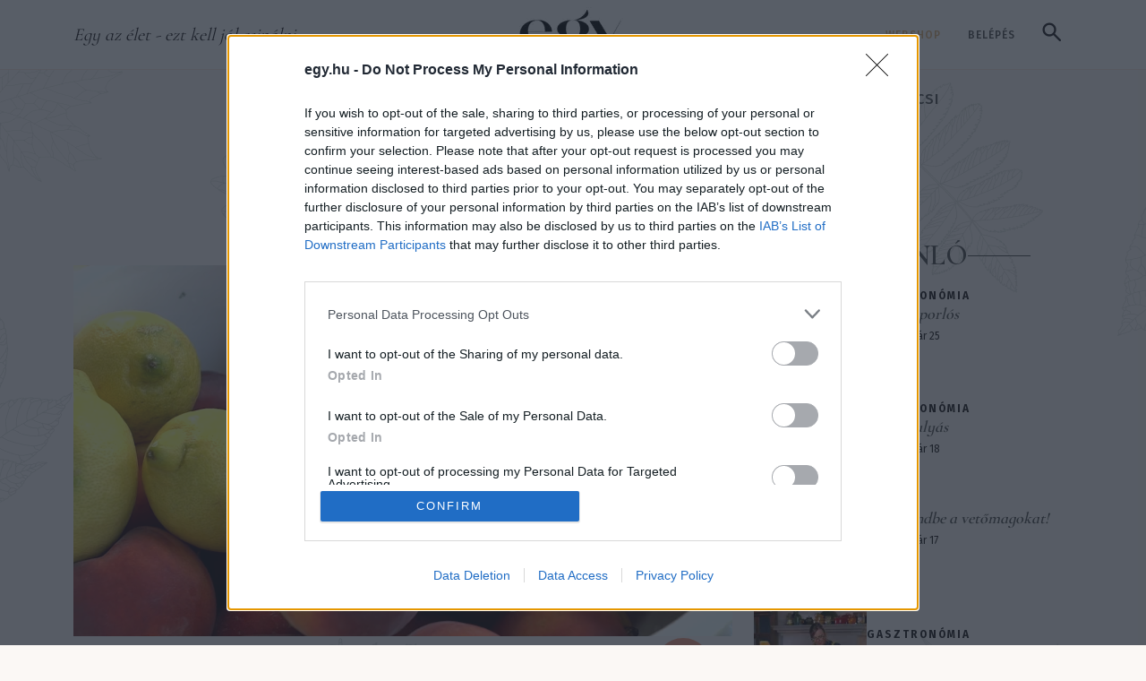

--- FILE ---
content_type: text/html; charset=UTF-8
request_url: https://egy.hu/video/barackbefott-ahogy-borbas-marcsi-kesziti-video-805
body_size: 31588
content:
<!DOCTYPE html>
<html lang="hu">
<head>
    <!-- Google tag (gtag.js) --> <script async src="https://www.googletagmanager.com/gtag/js?id=G-5HLE1T68MM"></script> <script> window.dataLayer = window.dataLayer || []; function gtag(){dataLayer.push(arguments);} gtag('js', new Date()); gtag('config', 'G-5HLE1T68MM'); </script>
    <!-- Google Tag Manager -->
    <script>(function(w,d,s,l,i){w[l]=w[l]||[];w[l].push({'gtm.start':
    new Date().getTime(),event:'gtm.js'});var f=d.getElementsByTagName(s)[0],
    j=d.createElement(s),dl=l!='dataLayer'?'&l='+l:'';j.async=true;j.src=
    'https://www.googletagmanager.com/gtm.js?id='+i+dl;f.parentNode.insertBefore(j,f);
    })(window,document,'script','dataLayer','GTM-529SBHC3');</script>
    <!-- End Google Tag Manager -->
    <title>Barackbefőtt, ahogy Borb&aacute;s Marcsi k&eacute;sz&iacute;ti | egy.hu</title>
<meta charset="utf-8" >
<meta name="robots" content="index, follow, max-image-preview:large" >
<meta name="title" content="Barackbefőtt, ahogy Borb&aacute;s Marcsi k&eacute;sz&iacute;ti | egy.hu" >
<meta name="keywords" content="gasztro, befőz&eacute;s, barack, barackos receptek" >
<meta name="description" content="A legfontosabb, hogy minős&eacute;gi alapanyagokat v&aacute;lasszatok!&nbsp;A receptet le&iacute;rva ITT TAL&Aacute;LJ&Aacute;TOK." >
<meta property="og:title" content="Barackbefőtt, ahogy Borb&aacute;s Marcsi k&eacute;sz&iacute;ti" >
<meta property="og:description" content="A legfontosabb, hogy minős&eacute;gi alapanyagokat v&aacute;lasszatok!&nbsp;A receptet le&iacute;rva ITT TAL&Aacute;LJ&Aacute;TOK." >
<meta property="og:image" content="https://egy.hu/data/generated/video/805/video_805/images/vlcsnap-2022-07-22-14h49m54s817_focuspointcut_600100010x314100010.jpg?key=NGI0NjJiOTBiYTc4NDUyMzY3MDBjNTA0MGVmMjJiMDZhZjg2NThiZjM0MjJkMmFhZTU1ZWQ4YWRjMmE1OGVjZg==" >
<meta property="og:site_name" content="egy.hu" >
<meta property="og:type" content="video.other" >
<meta property="og:url" content="https://egy.hu/video/barackbefott-ahogy-borbas-marcsi-kesziti-video-805" >
<meta property="fb:app_id" content="741363956350398" >
<meta property="video:release_date" content="2022-07-28T09:04:00+02:00" >
<meta name="twitter:card" content="summary" >
<meta name="twitter:url" content="https://egy.hu/video/barackbefott-ahogy-borbas-marcsi-kesziti-video-805" >
<meta name="twitter:title" content="Barackbefőtt, ahogy Borb&amp;aacute;s Marcsi k&amp;eacute;sz&amp;iacute;ti" >
<meta name="twitter:description" content="A legfontosabb, hogy minős&amp;eacute;gi alapanyagokat v&amp;aacute;lasszatok!&amp;nbsp;A receptet le&amp;iacute;rva ITT TAL&amp;Aacute;LJ&amp;Aacute;TOK." >
<meta property="twitter:image" content="https://egy.hu/data/generated/video/805/video_805/images/vlcsnap-2022-07-22-14h49m54s817_focuspointcut_600100010x314100010.jpg?key=NGI0NjJiOTBiYTc4NDUyMzY3MDBjNTA0MGVmMjJiMDZhZjg2NThiZjM0MjJkMmFhZTU1ZWQ4YWRjMmE1OGVjZg==" >

    <meta http-equiv="content-type" content="text/html; charset=utf-8" />
    <meta name="viewport" content="width=device-width, initial-scale=1">
    <meta name="facebook-domain-verification" content="a6recjpc5gn2edm90bej689yktzixt" />

    <link rel="dns-prefetch" href="https://fonts.googleapis.com">
    <link rel="preconnect" href="https://fonts.googleapis.com">
    <link rel="stylesheet" href="/static/frontend/2025/css/swiper-bundle.min.css?t=1769361900" />
    <style>
        .topbar {
            height: 80px;
            border-bottom: 1px solid #B9B9B999
        }
        .head-tags {
            display: inline-flex;
        }
        .nav-sticky .head-tags {
            display: none;
        }
        @media (min-width: 992px) {
            .topbar {
                height: 78px;
                border-bottom: 1px solid #F4987B40;
            }
        }
        @media (min-width: 1200px) {}

        @media (min-width: 1400px) {}

        #collapseSearch {}
        #collapseSearch.nav-sticky {
            position: fixed;
            width: 100%;
            z-index:1000;
            top: 72px;
        }

        .search-form {
            background-color: #E0B17640;
            border-radius:8px;
        }
        .search-form .form-control {
            height:80px;
            padding-right:75px;
            border:6px solid #E0B17680;
        }
        .search-form .form-control::placeholder {
            font-family: var(--ff-accent-2);
            font-weight: 400;
            font-style: italic;
            color:rgba(76,76,76,.5);
        }
        .search-btn {
            margin-left:-68px;
            background-color: #E0B176;
            padding:14px 16px;
            border-radius:.25rem;
            line-height: 1;
        }
        .nav-sticky .search-trigger-main:not(.collapsed) {
            visibility:hidden;
        }
        .nav-sticky .search-form {
            background-color: rgba(255,255,255,.95);
            box-shadow: 0 10px 10px 0 rgba(0,0,0,.15);
        }
        .search-form .btn-close {
            background-color: #E0B176;
            width: 50px;
            height: 50px;
            padding:0;
            opacity:1;
            border-radius:.25rem;
            --bs-btn-close-color:#fff;
            --bs-btn-close-bg: url("data:image/svg+xml,<svg xmlns='http://www.w3.org/2000/svg' viewBox='0 0 16 16' fill='white'><path d='M.293.293a1 1 0 0 1 1.414 0L8 6.586 14.293.293a1 1 0 1 1 1.414 1.414L9.414 8l6.293 6.293a1 1 0 0 1-1.414 1.414L8 9.414l-6.293 6.293a1 1 0 0 1-1.414-1.414L6.586 8 .293 1.707a1 1 0 0 1 0-1.414z'/></svg>");
        }

        @media (min-width: 992px) {
            header.sticky-top {
                top:-80px;
            }

            .search-form {
                width: 100%;
            }
            .search-form > div {
                max-width: calc(100% - 82px);
            }
        }

    </style>
    <link rel="stylesheet" href="/static/frontend/2025/css/styles.css?t=1769361900" />

    <link rel="apple-touch-icon" sizes="57x57" href="/apple-icon-57x57.png">
    <link rel="apple-touch-icon" sizes="60x60" href="/apple-icon-60x60.png">
    <link rel="apple-touch-icon" sizes="72x72" href="/apple-icon-72x72.png">
    <link rel="apple-touch-icon" sizes="76x76" href="/apple-icon-76x76.png">
    <link rel="apple-touch-icon" sizes="114x114" href="/apple-icon-114x114.png">
    <link rel="apple-touch-icon" sizes="120x120" href="/apple-icon-120x120.png">
    <link rel="apple-touch-icon" sizes="144x144" href="/apple-icon-144x144.png">
    <link rel="apple-touch-icon" sizes="152x152" href="/apple-icon-152x152.png">
    <link rel="apple-touch-icon" sizes="180x180" href="/apple-icon-180x180.png">
    <link rel="icon" type="image/png" sizes="192x192"  href="/android-icon-192x192.png">
    <link rel="icon" type="image/png" sizes="32x32" href="/favicon-32x32.png">
    <link rel="icon" type="image/png" sizes="96x96" href="/favicon-96x96.png">
    <link rel="icon" type="image/png" sizes="16x16" href="/favicon-16x16.png">
            <link rel="canonical" href="https://egy.hu/video/barackbefott-ahogy-borbas-marcsi-kesziti-video-805">
        <link rel="manifest" href="/manifest.json">
    <meta name="msapplication-TileColor" content="#ffffff">
    <meta name="msapplication-TileImage" content="/ms-icon-144x144.png">
    <meta name="theme-color" content="#ffffff">

        <link rel="stylesheet" type="text/css" href="/data/css/icms-content.css?v=1745489572" />

    <script>
        window.dataLayer = window.dataLayer || [];
        function gtag(){dataLayer.push(arguments);}
        gtag('consent', 'default', {
            'ad_user_data': 'denied',
            'ad_personalization': 'denied',
            'ad_storage': 'denied',
            'analytics_storage': 'denied',
            'wait_for_update': 500,
        });
        gtag('js', new Date());
        gtag('config', 'UA-153804771-1');
    </script>

    <script>
        window.need_consent = window.need_consent || [];

        window.need_consent.push({
            script: function() {
            gtag('consent', 'update', {
                ad_user_data: 'granted',
                ad_personalization: 'granted',
                ad_storage: 'granted',
                analytics_storage: 'granted'
            });
            }
        });

        window.need_consent.push({
            attr: [
            {
                key: 'defer',
                value: true
            },
            {
                key: 'crossorigin',
                value: 'anonymous'
            },
            {
                key: 'src',
                value: 'https://www.googletagmanager.com/gtag/js?id=UA-153804771-1'
            }
            ]
        });

    </script>

    <!-- Google Tag Manager -->
    <script>(function(w,d,s,l,i){w[l]=w[l]||[];w[l].push({'gtm.start':
    new Date().getTime(),event:'gtm.js'});var f=d.getElementsByTagName(s)[0],
    j=d.createElement(s),dl=l!='dataLayer'?'&l='+l:'';j.async=true;j.src=
    'https://www.googletagmanager.com/gtm.js?id='+i+dl;f.parentNode.insertBefore(j,f);
    })(window,document,'script','dataLayer','GTM-PLR4HKX');</script>
    <!-- End Google Tag Manager -->

    <!-- Meta Pixel Code -->
    <script>
        window.need_consent.push({
            script: function() {
                !function(f,b,e,v,n,t,s)
                {if(f.fbq)return;n=f.fbq=function(){n.callMethod?
                n.callMethod.apply(n,arguments):n.queue.push(arguments)};
                if(!f._fbq)f._fbq=n;n.push=n;n.loaded=!0;n.version='2.0';
                n.queue=[];t=b.createElement(e);t.async=!0;
                t.src=v;s=b.getElementsByTagName(e)[0];
                s.parentNode.insertBefore(t,s)}(window, document,'script',
                'https://connect.facebook.net/en_US/fbevents.js');
                fbq('init', '3072418753023946');
                fbq('track', 'PageView');
            }
        });
    </script>
    <noscript><img height="1" width="1" style="display:none"
    src="https://www.facebook.com/tr?id=3072418753023946&ev=PageView&noscript=1"
    /></noscript>
    <!-- End Meta Pixel Code -->

    <script async src="https://pagead2.googlesyndication.com/pagead/js/adsbygoogle.js?client=ca-pub-3231951434909964" crossorigin="anonymous"></script>

 <!-- InMobi Choice. Consent Manager Tag v3.0 (for TCF 2.2) -->
<script type="text/javascript" async=true>
(function() {
 var host = window.location.hostname;
 var element = document.createElement('script');
 var firstScript = document.getElementsByTagName('script')[0];
 var url = 'https://cmp.inmobi.com'
 .concat('/choice/', 'pP_b4qZ0Ew9-g', '/', host, '/choice.js?tag_version=V3');
 var uspTries = 0;
 var uspTriesLimit = 3;
 element.async = true;
 element.type = 'text/javascript';
 element.src = url;
 firstScript.parentNode.insertBefore(element, firstScript);
 function makeStub() {
 var TCF_LOCATOR_NAME = '__tcfapiLocator';
 var queue = [];
 var win = window;
 var cmpFrame;
 function addFrame() {
 var doc = win.document;
 var otherCMP = !!(win.frames[TCF_LOCATOR_NAME]);
 if (!otherCMP) {
 if (doc.body) {
 var iframe = doc.createElement('iframe');
 iframe.style.cssText = 'display:none';
 iframe.name = TCF_LOCATOR_NAME;
 doc.body.appendChild(iframe);
 } else {
 setTimeout(addFrame, 5);
 }
 }
 return !otherCMP;
 }
 function tcfAPIHandler() {
 var gdprApplies;
 var args = arguments;
 if (!args.length) {
 return queue;
 } else if (args[0] === 'setGdprApplies') {
 if (
 args.length > 3 &&
 args[2] === 2 &&
 typeof args[3] === 'boolean'
 ) {
 gdprApplies = args[3];
 if (typeof args[2] === 'function') {
 args[2]('set', true);
 }
 }
 } else if (args[0] === 'ping') {
 var retr = {
 gdprApplies: gdprApplies,
 cmpLoaded: false,
 cmpStatus: 'stub'
 };
 if (typeof args[2] === 'function') {
 args[2](retr);
 }
 } else {
 if(args[0] === 'init' && typeof args[3] === 'object') {
 args[3] = Object.assign(args[3], { tag_version: 'V3' });
 }
 queue.push(args);
 }
 }
 function postMessageEventHandler(event) {
 var msgIsString = typeof event.data === 'string';
 var json = {};
 try {
 if (msgIsString) {
 json = JSON.parse(event.data);
 } else {
 json = event.data;
 }
 } catch (ignore) {}
 var payload = json.__tcfapiCall;
 if (payload) {
 window.__tcfapi(
 payload.command,
 payload.version,
 function(retValue, success) {
 var returnMsg = {
 __tcfapiReturn: {
 returnValue: retValue,
 success: success,
 callId: payload.callId
 }
 };
 if (msgIsString) {
 returnMsg = JSON.stringify(returnMsg);
 }
 if (event && event.source && event.source.postMessage) {
 event.source.postMessage(returnMsg, '*');
 }
 },
 payload.parameter
 );
 }
 }
 while (win) {
 try {
 if (win.frames[TCF_LOCATOR_NAME]) {
 cmpFrame = win;
 break;
 }
 } catch (ignore) {}
 if (win === window.top) {
 break;
 }
 win = win.parent;
 }
 if (!cmpFrame) {
 addFrame();
 win.__tcfapi = tcfAPIHandler;
 win.addEventListener('message', postMessageEventHandler, false);
 }
 };
 makeStub();
 function makeGppStub() {
 const CMP_ID = 10;
 const SUPPORTED_APIS = [
 '2:tcfeuv2',
 '6:uspv1',
 '7:usnatv1',
 '8:usca',
 '9:usvav1',
 '10:uscov1',
 '11:usutv1',
 '12:usctv1'
 ];
 window.__gpp_addFrame = function (n) {
 if (!window.frames[n]) {
 if (document.body) {
 var i = document.createElement("iframe");
 i.style.cssText = "display:none";
 i.name = n;
 document.body.appendChild(i);
 } else {
 window.setTimeout(window.__gpp_addFrame, 10, n);
 }
 }
 };
 window.__gpp_stub = function () {
 var b = arguments;
 __gpp.queue = __gpp.queue || [];
 __gpp.events = __gpp.events || [];
 if (!b.length || (b.length == 1 && b[0] == "queue")) {
 return __gpp.queue;
 }
 if (b.length == 1 && b[0] == "events") {
 return __gpp.events;
 }
 var cmd = b[0];
 var clb = b.length > 1 ? b[1] : null;
 var par = b.length > 2 ? b[2] : null;
 if (cmd === "ping") {
 clb(
 {
 gppVersion: "1.1", // must be “Version.Subversion”, current: “1.1”
 cmpStatus: "stub", // possible values: stub, loading, loaded, error
 cmpDisplayStatus: "hidden", // possible values: hidden, visible, disabled
 signalStatus: "not ready", // possible values: not ready, ready
 supportedAPIs: SUPPORTED_APIS, // list of supported APIs
 cmpId: CMP_ID, // IAB assigned CMP ID, may be 0 during stub/loading
 sectionList: [],
 applicableSections: [-1],
 gppString: "",
 parsedSections: {},
 },
 true
 );
 } else if (cmd === "addEventListener") {
 if (!("lastId" in __gpp)) {
 __gpp.lastId = 0;
 }
 __gpp.lastId++;
 var lnr = __gpp.lastId;
 __gpp.events.push({
 id: lnr,
 callback: clb,
 parameter: par,
 });
 clb(
 {
 eventName: "listenerRegistered",
 listenerId: lnr, // Registered ID of the listener
 data: true, // positive signal
 pingData: {
 gppVersion: "1.1", // must be “Version.Subversion”, current: “1.1”
 cmpStatus: "stub", // possible values: stub, loading, loaded, error
 cmpDisplayStatus: "hidden", // possible values: hidden, visible, disabled
 signalStatus: "not ready", // possible values: not ready, ready
 supportedAPIs: SUPPORTED_APIS, // list of supported APIs
 cmpId: CMP_ID, // list of supported APIs
 sectionList: [],
 applicableSections: [-1],
 gppString: "",
 parsedSections: {},
 },
 },
 true
 );
 } else if (cmd === "removeEventListener") {
 var success = false;
 for (var i = 0; i < __gpp.events.length; i++) {
 if (__gpp.events[i].id == par) {
 __gpp.events.splice(i, 1);
 success = true;
 break;
 }
 }
 clb(
 {
 eventName: "listenerRemoved",
 listenerId: par, // Registered ID of the listener
 data: success, // status info
 pingData: {
 gppVersion: "1.1", // must be “Version.Subversion”, current: “1.1”
 cmpStatus: "stub", // possible values: stub, loading, loaded, error
 cmpDisplayStatus: "hidden", // possible values: hidden, visible, disabled
 signalStatus: "not ready", // possible values: not ready, ready
 supportedAPIs: SUPPORTED_APIS, // list of supported APIs
 cmpId: CMP_ID, // CMP ID
 sectionList: [],
 applicableSections: [-1],
 gppString: "",
 parsedSections: {},
 },
 },
 true
 );
 } else if (cmd === "hasSection") {
 clb(false, true);
 } else if (cmd === "getSection" || cmd === "getField") {
 clb(null, true);
 }
 //queue all other commands
 else {
 __gpp.queue.push([].slice.apply(b));
 }
 };
 window.__gpp_msghandler = function (event) {
 var msgIsString = typeof event.data === "string";
 try {
 var json = msgIsString ? JSON.parse(event.data) : event.data;
 } catch (e) {
 var json = null;
 }
 if (typeof json === "object" && json !== null && "__gppCall" in json) {
 var i = json.__gppCall;
 window.__gpp(
 i.command,
 function (retValue, success) {
 var returnMsg = {
 __gppReturn: {
 returnValue: retValue,
 success: success,
 callId: i.callId,
 },
 };
 event.source.postMessage(msgIsString ? JSON.stringify(returnMsg) :
returnMsg, "*");
 },
 "parameter" in i ? i.parameter : null,
 "version" in i ? i.version : "1.1"
 );
 }
 };
 if (!("__gpp" in window) || typeof window.__gpp !== "function") {
 window.__gpp = window.__gpp_stub;
 window.addEventListener("message", window.__gpp_msghandler, false);
 window.__gpp_addFrame("__gppLocator");
 }
 };
 makeGppStub();
 var uspStubFunction = function() {
 var arg = arguments;
 if (typeof window.__uspapi !== uspStubFunction) {
 setTimeout(function() {
 if (typeof window.__uspapi !== 'undefined') {
 window.__uspapi.apply(window.__uspapi, arg);
 }
 }, 500);
 }
 };
 var checkIfUspIsReady = function() {
 uspTries++;
 if (window.__uspapi === uspStubFunction && uspTries < uspTriesLimit) {
 console.warn('USP is not accessible');
 } else {
 clearInterval(uspInterval);
 }
 };
 if (typeof window.__uspapi === 'undefined') {
 window.__uspapi = uspStubFunction;
 var uspInterval = setInterval(checkIfUspIsReady, 6000);
 }
})();
</script>
<!-- End InMobi Choice. Consent Manager Tag v3.0 (for TCF 2.2) -->  
 



</head>
<body class="dark video-page">
    <!-- Google Tag Manager (noscript) -->
    <noscript><iframe src="https://www.googletagmanager.com/ns.html?id=GTM-529SBHC3"
    height="0" width="0" style="display:none;visibility:hidden"></iframe></noscript>
    <!-- End Google Tag Manager (noscript) -->
    <!-- Google Tag Manager (noscript) -->
    <noscript><iframe src="https://www.googletagmanager.com/ns.html?id=GTM-PLR4HKX"
    height="0" width="0" style="display:none;visibility:hidden"></iframe></noscript>
    <!-- End Google Tag Manager (noscript) -->
    
    <!-- (C)2000-2022 Gemius SA - gemiusPrism / egy.hu/Default section -->
    <script type="text/javascript">
    //--><![CDATA[//><!--
    var pp_gemius_identifier = 'olibuTeH5Hs7jgUn0Stn6bePDtXwMdroVUQyMPvTPcP.e7';
    var pp_gemius_use_cmp = true;
    var pp_gemius_cmp_timeout = Infinity;
    // lines below shouldn't be edited
    function gemius_pending(i) { window[i] = window[i] || function() {var x =
    window[i+'_pdata'] = window[i+'_pdata'] || [];
    x[x.length]=arguments;};};gemius_pending('gemius_hit');
    gemius_pending('gemius_event'); gemius_pending('pp_gemius_hit');
    gemius_pending('pp_gemius_event');(function(d,t) {try {var
    gt=d.createElement(t),s=d.getElementsByTagName(t)[0],l='http'+
    ((location.protocol=='https:')?'s':'');
    gt.setAttribute('async','async');gt.setAttribute('defer','defer');
    gt.src=l+'://gahu.hit.gemius.pl/xgemius.js'; s.parentNode.insertBefore(gt,s);}
    catch (e) {}})(document,'script');
    //--><!]]>
    </script>
    <div id="fb-root"></div>
    <script defer crossorigin="anonymous" src="https://connect.facebook.net/hu_HU/sdk.js#xfbml=1&version=v5.0&appId=741363956350398&autoLogAppEvents=1"></script><header class="sticky-top">
    <!-- Topbar -->
    <div class="topbar d-flex bg-white">
        <div class="container-xl d-flex flex-column">

            <div class="topbar-wrap d-flex justify-content-between align-items-end align-items-lg-center align-self-stretch h-100 pb-2 pb-lg-0">

                <!-- Mobile only | Search button Trigger -->
                <a class="btn btn-link d-lg-none collapsed" data-bs-toggle="collapse" href="#collapseSearch" role="button" aria-expanded="false" aria-controls="collapseSearch">
                    <svg width="21" height="21" viewBox="0 0 21 21" fill="none" xmlns="http://www.w3.org/2000/svg"><path d="M8.08333 15.6667C5.96389 15.6667 4.17014 14.9326 2.70208 13.4646C1.23403 11.9965 0.5 10.2028 0.5 8.08333C0.5 5.96389 1.23403 4.17014 2.70208 2.70208C4.17014 1.23403 5.96389 0.5 8.08333 0.5C10.2028 0.5 11.9965 1.23403 13.4646 2.70208C14.9326 4.17014 15.6667 5.96389 15.6667 8.08333C15.6667 8.93889 15.5306 9.74583 15.2583 10.5042C14.9861 11.2625 14.6167 11.9333 14.15 12.5167L20.6833 19.05C20.8972 19.2639 21.0042 19.5361 21.0042 19.8667C21.0042 20.1972 20.8972 20.4694 20.6833 20.6833C20.4694 20.8972 20.1972 21.0042 19.8667 21.0042C19.5361 21.0042 19.2639 20.8972 19.05 20.6833L12.5167 14.15C11.9333 14.6167 11.2625 14.9861 10.5042 15.2583C9.74583 15.5306 8.93889 15.6667 8.08333 15.6667ZM8.08333 13.3333C9.54167 13.3333 10.7812 12.8229 11.8021 11.8021C12.8229 10.7812 13.3333 9.54167 13.3333 8.08333C13.3333 6.625 12.8229 5.38542 11.8021 4.36458C10.7812 3.34375 9.54167 2.83333 8.08333 2.83333C6.625 2.83333 5.38542 3.34375 4.36458 4.36458C3.34375 5.38542 2.83333 6.625 2.83333 8.08333C2.83333 9.54167 3.34375 10.7812 4.36458 11.8021C5.38542 12.8229 6.625 13.3333 8.08333 13.3333Z" fill="#1C1B1F"/></svg>
                </a>
                <!-- /mobile only | search button  -->

                <!-- Desktop only -->
                <span class="col-5 px-0 slogan d-none d-lg-inline fst-italic ff-secondary fs-5">Egy az élet - ezt kell jól csinálni</span>
                <!-- /desktop only -->

                <a href="/" class="navbar-brand">
                    <img src="[data-uri]" alt="Egy.hu logó" class="img-fluid" width="152" height="62">
                </a>

                <!-- Desktop only -->
                <div class="col-5 px-0 text-end d-none d-lg-block">
                                                <a href="https://www.egy.shop.hu/" target="_blank" class="btn btn-link text-uppercase text-decoration-none ff-tertiary fw-medium lh-lg" style="font-size:12px;letter-spacing: 1px">Webshop</a>
                        
                                        <!-- Log out only - login button -->
                        <a href="/login" class="btn btn-link text-uppercase text-decoration-none ff-tertiary text-dark fw-medium lh-lg" style="font-size:12px;letter-spacing: 1px">Belépés</a>
                    

                    <!-- Search button trigger -->
                    <a class="btn btn-link d-none d-lg-inline-block search-trigger-main collapsed" data-bs-toggle="collapse" href="#collapseSearch" role="button" aria-expanded="false" aria-controls="collapseSearch">
                        <svg width="21" height="21" viewBox="0 0 21 21" fill="none" xmlns="http://www.w3.org/2000/svg"><path d="M8.08333 15.6667C5.96389 15.6667 4.17014 14.9326 2.70208 13.4646C1.23403 11.9965 0.5 10.2028 0.5 8.08333C0.5 5.96389 1.23403 4.17014 2.70208 2.70208C4.17014 1.23403 5.96389 0.5 8.08333 0.5C10.2028 0.5 11.9965 1.23403 13.4646 2.70208C14.9326 4.17014 15.6667 5.96389 15.6667 8.08333C15.6667 8.93889 15.5306 9.74583 15.2583 10.5042C14.9861 11.2625 14.6167 11.9333 14.15 12.5167L20.6833 19.05C20.8972 19.2639 21.0042 19.5361 21.0042 19.8667C21.0042 20.1972 20.8972 20.4694 20.6833 20.6833C20.4694 20.8972 20.1972 21.0042 19.8667 21.0042C19.5361 21.0042 19.2639 20.8972 19.05 20.6833L12.5167 14.15C11.9333 14.6167 11.2625 14.9861 10.5042 15.2583C9.74583 15.5306 8.93889 15.6667 8.08333 15.6667ZM8.08333 13.3333C9.54167 13.3333 10.7812 12.8229 11.8021 11.8021C12.8229 10.7812 13.3333 9.54167 13.3333 8.08333C13.3333 6.625 12.8229 5.38542 11.8021 4.36458C10.7812 3.34375 9.54167 2.83333 8.08333 2.83333C6.625 2.83333 5.38542 3.34375 4.36458 4.36458C3.34375 5.38542 2.83333 6.625 2.83333 8.08333C2.83333 9.54167 3.34375 10.7812 4.36458 11.8021C5.38542 12.8229 6.625 13.3333 8.08333 13.3333Z" fill="#1C1B1F"/></svg>
                    </a>

                    <!-- <div class="dropdown d-inline-block">
                        <a class="btn dropdown-toggle d-inline-flex align-items-center px-2 gap-1 ff-tertiary fw-medium" type="button" data-bs-toggle="dropdown" aria-expanded="false" style="font-size:12px!important;letter-spacing: 1px">
                            <svg width="19" height="19" viewBox="0 0 20 20" fill="none" xmlns="http://www.w3.org/2000/svg">
                                <path d="M10 19.5C8.6975 19.5 7.46833 19.2503 6.3125 18.751C5.15667 18.2517 4.14867 17.5718 3.2885 16.7115C2.42817 15.8513 1.74833 14.8433 1.249 13.6875C0.749667 12.5317 0.5 11.3025 0.5 10C0.5 8.68717 0.749667 7.45542 1.249 6.30475C1.74833 5.15408 2.42817 4.14867 3.2885 3.2885C4.14867 2.42817 5.15667 1.74833 6.3125 1.249C7.46833 0.749667 8.6975 0.5 10 0.5C11.3128 0.5 12.5446 0.749667 13.6953 1.249C14.8459 1.74833 15.8513 2.42817 16.7115 3.2885C17.5718 4.14867 18.2517 5.15408 18.751 6.30475C19.2503 7.45542 19.5 8.68717 19.5 10C19.5 11.3025 19.2503 12.5317 18.751 13.6875C18.2517 14.8433 17.5718 15.8513 16.7115 16.7115C15.8513 17.5718 14.8459 18.2517 13.6953 18.751C12.5446 19.2503 11.3128 19.5 10 19.5ZM10 17.9788C10.5103 17.3019 10.9398 16.6192 11.2885 15.9307C11.6372 15.2422 11.9212 14.4897 12.1405 13.673H7.8595C8.09167 14.5153 8.37892 15.2808 8.72125 15.9693C9.06342 16.6578 9.48967 17.3276 10 17.9788ZM8.0635 17.7038C7.68017 17.1538 7.33592 16.5285 7.03075 15.828C6.72558 15.1273 6.48842 14.409 6.31925 13.673H2.927C3.45517 14.7115 4.1635 15.584 5.052 16.2905C5.9405 16.9968 6.94433 17.4679 8.0635 17.7038ZM11.9365 17.7038C13.0557 17.4679 14.0595 16.9968 14.948 16.2905C15.8365 15.584 16.5448 14.7115 17.073 13.673H13.6807C13.4794 14.4153 13.2262 15.1368 12.921 15.8375C12.616 16.5382 12.2878 17.1602 11.9365 17.7038ZM2.298 12.173H6.0155C5.95267 11.8013 5.90708 11.4369 5.87875 11.0798C5.85058 10.7227 5.8365 10.3628 5.8365 10C5.8365 9.63717 5.85058 9.27725 5.87875 8.92025C5.90708 8.56308 5.95267 8.19867 6.0155 7.827H2.298C2.20183 8.16667 2.12817 8.51983 2.077 8.8865C2.02567 9.25317 2 9.62433 2 10C2 10.3757 2.02567 10.7468 2.077 11.1135C2.12817 11.4802 2.20183 11.8333 2.298 12.173ZM7.51525 12.173H12.4848C12.5474 11.8013 12.5929 11.4402 12.6212 11.0895C12.6494 10.7388 12.6635 10.3757 12.6635 10C12.6635 9.62433 12.6494 9.26117 12.6212 8.9105C12.5929 8.55983 12.5474 8.19867 12.4848 7.827H7.51525C7.45258 8.19867 7.40708 8.55983 7.37875 8.9105C7.35058 9.26117 7.3365 9.62433 7.3365 10C7.3365 10.3757 7.35058 10.7388 7.37875 11.0895C7.40708 11.4402 7.45258 11.8013 7.51525 12.173ZM13.9845 12.173H17.702C17.7982 11.8333 17.8718 11.4802 17.923 11.1135C17.9743 10.7468 18 10.3757 18 10C18 9.62433 17.9743 9.25317 17.923 8.8865C17.8718 8.51983 17.7982 8.16667 17.702 7.827H13.9845C14.0473 8.19867 14.0929 8.56308 14.1212 8.92025C14.1494 9.27725 14.1635 9.63717 14.1635 10C14.1635 10.3628 14.1494 10.7227 14.1212 11.0798C14.0929 11.4369 14.0473 11.8013 13.9845 12.173ZM13.6807 6.327H17.073C16.5385 5.27567 15.835 4.40317 14.9625 3.7095C14.09 3.016 13.0813 2.54167 11.9365 2.2865C12.3198 2.8685 12.6608 3.50508 12.9595 4.19625C13.2583 4.88725 13.4987 5.5975 13.6807 6.327ZM7.8595 6.327H12.1405C11.9083 5.491 11.6163 4.72075 11.2645 4.01625C10.9125 3.31175 10.491 2.64675 10 2.02125C9.509 2.64675 9.0875 3.31175 8.7355 4.01625C8.38367 4.72075 8.09167 5.491 7.8595 6.327ZM2.927 6.327H6.31925C6.50125 5.5975 6.74167 4.88725 7.0405 4.19625C7.33917 3.50508 7.68017 2.8685 8.0635 2.2865C6.91217 2.54167 5.90192 3.01767 5.03275 3.7145C4.16342 4.41117 3.4615 5.282 2.927 6.327Z" fill="#4C4C4C"/>
                            </svg>
                            HU                            <svg width="11" height="6" viewBox="0 0 20 12" fill="none" xmlns="http://www.w3.org/2000/svg">
                                <path opacity="1" d="M20 1.88769L10 11.8877L-4.37114e-07 1.8877L1.775 0.112695L10 8.33769L18.225 0.112694L20 1.88769Z" fill="#4C4C4C"/>
                            </svg>
                        </a>
                        <ul class="dropdown-menu mb-0" style="min-width:0;">
                            <li><a class="dropdown-item active" href="/">HU</a></li>
                            <li><a class="dropdown-item " href="/home">EN</a></li>
                        </ul>

                    </div> -->

                </div>
                <!-- /desktop only -->

                <!-- Mobile only -->
                <a href="#" class="btn btn-link d-lg-none" data-bs-toggle="offcanvas" data-bs-target="#offcanvasMenu">
                    <svg width="24" height="22" viewBox="0 0 24 22" fill="none" xmlns="http://www.w3.org/2000/svg" class="mb-1">
                        <path d="M1.95996 21H12.9073" stroke="black" stroke-width="2" stroke-linecap="round"/>
                        <path d="M11.8125 1H22.7599" stroke="black" stroke-width="2" stroke-linecap="round"/>
                        <path d="M1.95996 11H21.6652" stroke="black" stroke-width="2" stroke-linecap="round"/>
                    </svg>
                </a>
                <!-- /mobile only -->
            </div>

        </div>
    </div>

    <!-- Navbar - desktop only -->
    <nav class="navbar navbar-expand-lg py-0">
        <div class="container-xl align-self-stretch">

            <div class="row collapse navbar-collapse" id="navbarNav">

                <!-- Sticky logo - Header title -->
                <div class="col-2 col-xl-3 d-flex" style="max-width: 210px">
                    <a href="/" title=""><img src="[data-uri]" alt="" width="95" height="40" class="ms-4" id="sticky-logo" loading="lazy"></a>
                    <h2 class="lined-title ms-xl-4 text-uppercase gap-3 gap-xl-45_ d-none">Friss</h2>
                </div>
                <!-- /.sticky logo - header title -->

                <ul class="navbar-nav | col-auto d-none d-lg-flex | mx-auto px-xl-25 gap-lg-3 gap-xl-35">

                                        <li class="nav-item ">
                                                    <a class="nav-link " href="/receptek" title="Receptek"  id="menu-6976520476c56" >Receptek</a>
                                            </li>
                                        <li class="nav-item dropdown">
                                                    <a class="nav-link dropdown-toggle " href="" target="_blank" id="menu-6976520476c61Dropdown" role="button" data-bs-toggle="dropdown" aria-expanded="false">Konyhám<svg width="20" height="13" viewBox="0 0 20 12" fill="none" xmlns="http://www.w3.org/2000/svg" class="ms-2"><path opacity="1" d="M20 1.88769L10 11.8877L-4.37114e-07 1.8877L1.775 0.112695L10 8.33769L18.225 0.112694L20 1.88769Z" fill="#F4987B"/></svg></a>
                            <ul class="dropdown-menu" aria-labelledby="menu-6976520476c61Dropdown">
                                                                    <li><a class="dropdown-item " href="/konyham"  title="Konyh&aacute;m vide&oacute;sorozat"  id="submenu-6976520476c66" >Konyhám videósorozat</a></li>
                                                                    <li><a class="dropdown-item " href="nyari_konyha"  title="Ny&aacute;ri konyha"  id="submenu-6976520476c6a" >Nyári konyha</a></li>
                                                                    <li><a class="dropdown-item " href="videos_receptek"  title="Vide&oacute;s receptek"  id="submenu-6976520476c6d" >Videós receptek</a></li>
                                                                    <li><a class="dropdown-item " href="/etkezesi_kultura"  title="&Eacute;tkez&eacute;si kult&uacute;ra"  id="submenu-6976520476c6f" >Étkezési kultúra</a></li>
                                                                    <li><a class="dropdown-item " href="/gasztronomia"  title="Gasztron&oacute;mia"  id="submenu-6976520476c72" >Gasztronómia</a></li>
                                                                    <li><a class="dropdown-item " href="/felhasznaloi_receptek"  title="Felhaszn&aacute;l&oacute;i receptek"  id="submenu-6976520476c74" >Felhasználói receptek</a></li>
                                                                    <li><a class="dropdown-item " href="/metro_karacsony"  title="METRO kar&aacute;csony"  id="submenu-6976520476c76" >METRO karácsony</a></li>
                                                            </ul>
                                            </li>
                                        <li class="nav-item dropdown">
                                                    <a class="nav-link dropdown-toggle " href=""  id="menu-6976520476c78Dropdown" role="button" data-bs-toggle="dropdown" aria-expanded="false">Kertem<svg width="20" height="13" viewBox="0 0 20 12" fill="none" xmlns="http://www.w3.org/2000/svg" class="ms-2"><path opacity="1" d="M20 1.88769L10 11.8877L-4.37114e-07 1.8877L1.775 0.112695L10 8.33769L18.225 0.112694L20 1.88769Z" fill="#F4987B"/></svg></a>
                            <ul class="dropdown-menu" aria-labelledby="menu-6976520476c78Dropdown">
                                                                    <li><a class="dropdown-item " href="/kertem"  title="Kertem vide&oacute;sorozat"  id="submenu-6976520476c7d" >Kertem videósorozat</a></li>
                                                                    <li><a class="dropdown-item " href="/elteto_kert"  title="&Eacute;ltető kert"  id="submenu-6976520476c7f" >Éltető kert</a></li>
                                                                    <li><a class="dropdown-item " href="/hogyan_csinald"  title="Hogyan csin&aacute;ld?"  id="submenu-6976520476c81" >Hogyan csináld?</a></li>
                                                            </ul>
                                            </li>
                                        <li class="nav-item dropdown">
                                                    <a class="nav-link dropdown-toggle " href=""  id="menu-6976520476c83Dropdown" role="button" data-bs-toggle="dropdown" aria-expanded="false">Természetesen<svg width="20" height="13" viewBox="0 0 20 12" fill="none" xmlns="http://www.w3.org/2000/svg" class="ms-2"><path opacity="1" d="M20 1.88769L10 11.8877L-4.37114e-07 1.8877L1.775 0.112695L10 8.33769L18.225 0.112694L20 1.88769Z" fill="#F4987B"/></svg></a>
                            <ul class="dropdown-menu" aria-labelledby="menu-6976520476c83Dropdown">
                                                                    <li><a class="dropdown-item " href="/barangolo"  title="Barangol&oacute;"  id="submenu-6976520476c85" >Barangoló</a></li>
                                                                    <li><a class="dropdown-item " href="/gyogyitotermeszet"  title="Gy&oacute;gy&iacute;t&oacute; term&eacute;szet"  id="submenu-6976520476c87" >Gyógyító természet</a></li>
                                                                    <li><a class="dropdown-item " href="/eletmod"  title="&Eacute;letm&oacute;d"  id="submenu-6976520476c89" >Életmód</a></li>
                                                                    <li><a class="dropdown-item " href="/bicikli"  title="Bicikli"  id="submenu-6976520476c8b" >Bicikli</a></li>
                                                            </ul>
                                            </li>
                                        <li class="nav-item dropdown">
                                                    <a class="nav-link dropdown-toggle " href=""  id="menu-6976520476c8dDropdown" role="button" data-bs-toggle="dropdown" aria-expanded="false">Örökség<svg width="20" height="13" viewBox="0 0 20 12" fill="none" xmlns="http://www.w3.org/2000/svg" class="ms-2"><path opacity="1" d="M20 1.88769L10 11.8877L-4.37114e-07 1.8877L1.775 0.112695L10 8.33769L18.225 0.112694L20 1.88769Z" fill="#F4987B"/></svg></a>
                            <ul class="dropdown-menu" aria-labelledby="menu-6976520476c8dDropdown">
                                                                    <li><a class="dropdown-item " href="/jeles_napok"  title="Jeles napok"  id="submenu-6976520476c8e" >Jeles napok</a></li>
                                                                    <li><a class="dropdown-item " href="/ertekteremtok"  title="&Eacute;rt&eacute;kteremtők"  id="submenu-6976520476c90" >Értékteremtők</a></li>
                                                                    <li><a class="dropdown-item " href="/rajtunk_mulik"  title="Rajtunk m&uacute;lik"  id="submenu-6976520476c92" >Rajtunk múlik</a></li>
                                                            </ul>
                                            </li>
                                        <li class="nav-item ">
                                                    <a class="nav-link " href="/borbas_marcsi" title="Marcsi"  id="menu-6976520476c94" >Marcsi</a>
                                            </li>
                                    </ul>
                <!-- /.navbar-nav -->

                <!-- Header tags col -->
                <div class="col-auto ms-xl-auto">
                    <!-- Serach button trigger | Only shrink head -->
                    <a class="btn btn-link search-trigger-main collapsed" data-bs-toggle="collapse" href="#collapseSearch" role="button" aria-expanded="false" aria-controls="collapseSearch">
                        <svg width="21" height="21" viewBox="0 0 21 21" fill="none" xmlns="http://www.w3.org/2000/svg">
                            <path d="M8.08333 15.6667C5.96389 15.6667 4.17014 14.9326 2.70208 13.4646C1.23403 11.9965 0.5 10.2028 0.5 8.08333C0.5 5.96389 1.23403 4.17014 2.70208 2.70208C4.17014 1.23403 5.96389 0.5 8.08333 0.5C10.2028 0.5 11.9965 1.23403 13.4646 2.70208C14.9326 4.17014 15.6667 5.96389 15.6667 8.08333C15.6667 8.93889 15.5306 9.74583 15.2583 10.5042C14.9861 11.2625 14.6167 11.9333 14.15 12.5167L20.6833 19.05C20.8972 19.2639 21.0042 19.5361 21.0042 19.8667C21.0042 20.1972 20.8972 20.4694 20.6833 20.6833C20.4694 20.8972 20.1972 21.0042 19.8667 21.0042C19.5361 21.0042 19.2639 20.8972 19.05 20.6833L12.5167 14.15C11.9333 14.6167 11.2625 14.9861 10.5042 15.2583C9.74583 15.5306 8.93889 15.6667 8.08333 15.6667ZM8.08333 13.3333C9.54167 13.3333 10.7812 12.8229 11.8021 11.8021C12.8229 10.7812 13.3333 9.54167 13.3333 8.08333C13.3333 6.625 12.8229 5.38542 11.8021 4.36458C10.7812 3.34375 9.54167 2.83333 8.08333 2.83333C6.625 2.83333 5.38542 3.34375 4.36458 4.36458C3.34375 5.38542 2.83333 6.625 2.83333 8.08333C2.83333 9.54167 3.34375 10.7812 4.36458 11.8021C5.38542 12.8229 6.625 13.3333 8.08333 13.3333Z" fill="#1C1B1F"/>
                        </svg></a>

                    <!-- Only Default Head -->
                    <div class="head-tags gap-2">
                                            </div>
                </div>
                <!--/header tags col -->

            </div>
            <!-- /#navbarNav.navbar-collapse -->

        </div>
        <!-- /.container-xl-->
    </nav>
    <!-- /desktop only -->
</header>

<section class="section page-heading index-mobile pb-4 d-lg-none">
    <div class="container-lg">
        <div class="row">
            <div class="col-5 page-title lined-title text-uppercase gap-3 ff-secondary d-none">Friss</div>
            <div class="col head-tags gap-2 justify-content-end">
                            </div>
        </div>
    </div>
</section>

<div class="collapse" id="collapseSearch" style="">
    <div class="container-lg">

    <form action="/kereses" class="search-form px-35 px-lg-45 px-xl-8 py-45 pt-lg-6 pb-lg-5 mb-4 mb-lg-5" method="GET">
            <div class="position-relative mb-35">
                <input type="text" class="form-control form-control-lg rounded-2 ps-45" placeholder="Keresés az egy.hu-n" name="search_txt" id="search_txt">
                <button type="submit" class="search-btn position-absolute top-50 start-100 translate-middle-y" style="border: none;">
                    <svg width="22" height="22" viewBox="0 0 22 22" fill="none" xmlns="http://www.w3.org/2000/svg">
                        <path fill-rule="evenodd" clip-rule="evenodd" d="M0.333008 9.66664C0.333008 4.51997 4.51967 0.333307 9.66634 0.333307L9.69301 0.306641C14.8397 0.306641 19.0263 4.49331 19.0263 9.63997C19.0263 11.24 18.573 12.76 17.853 14.0666C18.0068 14.1672 18.1498 14.2834 18.2797 14.4133L20.9463 17.08C21.7013 17.7509 22.0223 18.7849 21.7801 19.7654C21.5379 20.7459 20.7723 21.5115 19.7918 21.7537C18.8113 21.996 17.7773 21.6749 17.1063 20.92L14.4397 18.2533C14.3137 18.1486 14.1977 18.0326 14.093 17.9066C12.7863 18.6266 11.2397 19 9.66634 19C4.51967 19 0.333008 14.8133 0.333008 9.66664ZM16.333 9.66664C16.333 5.95997 13.373 2.99997 9.66634 2.99997L9.63967 3.02664C5.93301 3.02664 2.97301 5.98664 2.97301 9.69331C2.97301 13.4 5.93301 16.36 9.63967 16.36C11.373 16.36 12.973 15.7466 14.1463 14.68C14.251 14.554 14.3671 14.438 14.493 14.3333L14.573 14.2533C15.693 13.0533 16.333 11.4266 16.333 9.66664Z" fill="#FBF8F5"></path>
                        <mask id="mask0_2504_91" style="mask-type:luminance" maskUnits="userSpaceOnUse" x="0" y="0" width="22" height="22">
                            <path fill-rule="evenodd" clip-rule="evenodd" d="M0.333008 9.66664C0.333008 4.51997 4.51967 0.333307 9.66634 0.333307L9.69301 0.306641C14.8397 0.306641 19.0263 4.49331 19.0263 9.63997C19.0263 11.24 18.573 12.76 17.853 14.0666C18.0068 14.1672 18.1498 14.2834 18.2797 14.4133L20.9463 17.08C21.7013 17.7509 22.0223 18.7849 21.7801 19.7654C21.5379 20.7459 20.7723 21.5115 19.7918 21.7537C18.8113 21.996 17.7773 21.6749 17.1063 20.92L14.4397 18.2533C14.3137 18.1486 14.1977 18.0326 14.093 17.9066C12.7863 18.6266 11.2397 19 9.66634 19C4.51967 19 0.333008 14.8133 0.333008 9.66664ZM16.333 9.66664C16.333 5.95997 13.373 2.99997 9.66634 2.99997L9.63967 3.02664C5.93301 3.02664 2.97301 5.98664 2.97301 9.69331C2.97301 13.4 5.93301 16.36 9.63967 16.36C11.373 16.36 12.973 15.7466 14.1463 14.68C14.251 14.554 14.3671 14.438 14.493 14.3333L14.573 14.2533C15.693 13.0533 16.333 11.4266 16.333 9.66664Z" fill="white"></path>
                        </mask>
                        <g mask="url(#mask0_2504_91)">
                            <rect x="-1" y="-1" width="24" height="24" rx="4" fill="#FBF8F5"></rect>
                        </g>
                    </svg>
                </button>

                <!-- Close button -->
                <button type="button" class="btn-close position-absolute d-none d-lg-inline-block top-50 start-100 translate-middle-y collapsed" data-bs-toggle="collapse" data-bs-target="#collapseSearch" aria-expanded="false" aria-controls="collapseSearch" aria-label="Bezár" style="margin-left:32px;"></button>
            </div>

            <div class="form-check form-check-inline ms-lg-45 mb-0">
                <input type="checkbox" id="where-cikk" class="form-check-input where-options custom-control-input" name="where[]" value="cikk" checked="checked">
                <label class="form-check-label ff-tertiary" for="where-cikk">cikkekben</label>
            </div>
            <div class="form-check form-check-inline mb-0">
                <input type="checkbox" id="where-video" class="form-check-input where-options custom-control-input" name="where[]" value="video" checked="checked">
                <label class="form-check-label ff-tertiary" for="where-video">videókban</label>
            </div>

        </form>

    </div>

</div><main class="pt-4 pt-lg-0">
    <!-- egy.hu index samples -->
    <div class="index-sample d-none_"><div class="post-single-video-sample-egy">


<!-- #!#param_block_start_placeholder#!# -->
<!-- #!#param_block_end_placeholder#!# --><section class="section ads-section py-4" data-id="P752F435B12157">
        <div class="container">
            <div class="ads-wrap text-center d-flex flex-column py-4 border-2 border-top border-bottom border-opacity-25 gap-35">
                <h6 class="text-center text-uppercase fw-900 mb-0" style="font-size:.5rem;letter-spacing:4px;color:#d5d4d4;">Hirdetés</h6>
                                <!-- Goa3 beépítés: Szeretem/Leaderboard, 5914419 -->
<div id="zone5914419" class="goAdverticum"></div>            </div>
        </div>
    </section><section class="section ads-section py-4" data-id="P752F435B12166">
        <div class="container">
            <div class="ads-wrap text-center d-flex flex-column py-4 border-2 border-top border-bottom border-opacity-25 gap-35">
                <h6 class="text-center text-uppercase fw-900 mb-0" style="font-size:.5rem;letter-spacing:4px;color:#d5d4d4;">Hirdetés</h6>
                                <!-- Goa3 beépítés: Video_rovat_mobil_new, 7791606 -->
<div id="zone7791606" class="goAdverticum"></div>
            </div>
        </div>
    </section></div>
</section><section class="section post-single-content-section">
        <div class="container-lg">
            <div class="row">

<!-- #!#param_block_start_placeholder#!# -->
<!-- #!#param_block_end_placeholder#!# --><section class="section page-heading pt-4 pb-4 pb-md-5">
<h1 class="page-title lined-title centered text-uppercase ">Video</h1>
<nav aria-label="breadcrumb" class="pt-2">
            <ol class="breadcrumb text-uppercase fw-medium justify-content-center mb-0">                
                <li class="breadcrumb-item"><a href="/">Főoldal</a></li> 
                <li class="breadcrumb-item"><a href="/video">Video</a></li>                           
                                    <li class="breadcrumb-item active" aria-current="page">
                        <a href="http://egy.hu/konyham">Konyhám</a>                    </li>
                                <li class="breadcrumb-item active" aria-current="page"><span class="d-none d-lg-inline">Barackbefőtt, ahogy Borbás Marcsi készíti</span></li>
            </ol>
        </nav>
</section>

<div class="col-lg-8 post-single d-flex flex-column gap-45">

    <!-- Post content -->
    <div class="d-flex post-content flex-column gap-4" style="padding-top:30px;">
    <div class="video-thumb position-relative"">

                                    <div class="embed-responsive">
                    <iframe id="videoplayer_805" src="https://egy.hu/embed/805?autoplay=1" style="width: 100%;" webkitallowfullscreen="true" mozallowfullscreen="true" allowfullscreen="true"></iframe>
                </div>
                    </div>
                                <div class="post-heading d-flex flex-column gap-4 video-page-heading">
                                <div class="post-title-wrap position-relative d-flex flex-column gap-2">
                                                                        <a href="/login" title="A kedvencekhez adáshoz be kell jelentkezned!">                
                                            <i class="icon icon-bookmark bg-secondary rounded-circle position-absolute end-0"></i>
                                        </a>
                                                                    <h1 class="post-title pe-xl-8" style="margin-bottom: 25px">
                                        Barackbefőtt, ahogy Borbás Marcsi készíti                                    </h1>
                                    <p>A legfontosabb, hogy minőségi alapanyagokat válasszatok! A receptet leírva <a href="https://egy.hu/gasztro/oszibarack-befott-109555">ITT TALÁLJÁTOK.</a></p>                                </div>
                            </div>

                        </div>
                        <!-- /post content -->

                        <!-- Post tags -->                        
                                                    <div class="tag-wrap lh-lg">
                                                                    <span class="badge bg-tertiary bg-opacity-10 me-2">
                                        <a href="/kereses/cimke/gasztro-528" class="text-tertiary">gasztro</a>
                                    </span>                               
                                                                    <span class="badge bg-tertiary bg-opacity-10 me-2">
                                        <a href="/kereses/cimke/befozes-1504" class="text-tertiary">befőzés</a>
                                    </span>                               
                                                                    <span class="badge bg-tertiary bg-opacity-10 me-2">
                                        <a href="/kereses/cimke/barack-2025" class="text-tertiary">barack</a>
                                    </span>                               
                                                                    <span class="badge bg-tertiary bg-opacity-10 me-2">
                                        <a href="/kereses/cimke/barackos-receptek-4778" class="text-tertiary">barackos receptek</a>
                                    </span>                               
                                                            </div>
                                                <!-- /post tags -->


                        <!-- Post share -->
                                                 <!-- /post share -->
                    </div><div class="col-lg-4 sidebar d-none d-lg-flex flex-column gap-3 gap-md-45"><div class="section--header">
    <h2  class="lined-title centered text-uppercase">Ajánló</h2>
</div><!-- Video list group -->
    <div class="card video-card">
        <ul class="list-group list-group-flush gap-4">
                            <li class="list-group-item d-flex gap-3 border-0 py-0">
                                            <div class="card-thumb ">                
                            <picture><source media="(min-width: 1400px)" srcset="/data/generated/video/1493/video_1493/images/4_focuspointscale_w126_h126_fx0_fy0.webp?v=1769320832, /data/generated/video/1493/video_1493/images/4_focuspointscale_w252_h252_fx0_fy0.webp?v=1769320834 2x" /><source media="(min-width: 1200px)" srcset="/data/generated/video/1493/video_1493/images/4_focuspointscale_w126_h126_fx0_fy0.webp?v=1769320832, /data/generated/video/1493/video_1493/images/4_focuspointscale_w252_h252_fx0_fy0.webp?v=1769320834 2x" /><source media="(min-width: 992px)" srcset="/data/generated/video/1493/video_1493/images/4_focuspointscale_w100_h100_fx0_fy0.webp?v=1769320835, /data/generated/video/1493/video_1493/images/4_focuspointscale_w200_h200_fx0_fy0.webp?v=1769320837 2x" /><source media="(min-width: 768px)" srcset="/data/generated/video/1493/video_1493/images/4_focuspointscale_w126_h126_fx0_fy0.webp?v=1769320832, /data/generated/video/1493/video_1493/images/4_focuspointscale_w252_h252_fx0_fy0.webp?v=1769320834 2x" /><source media="(min-width: 576px)" srcset="/data/generated/video/1493/video_1493/images/4_focuspointscale_w126_h126_fx0_fy0.webp?v=1769320832, /data/generated/video/1493/video_1493/images/4_focuspointscale_w252_h252_fx0_fy0.webp?v=1769320834 2x" /><source media="(min-width: 376px)" srcset="/data/generated/video/1493/video_1493/images/4_focuspointscale_w126_h126_fx0_fy0.webp?v=1769320832, /data/generated/video/1493/video_1493/images/4_focuspointscale_w252_h252_fx0_fy0.webp?v=1769320834 2x" /><source media="(max-width: 375px)" srcset="/data/generated/video/1493/video_1493/images/4_focuspointscale_w126_h126_fx0_fy0.webp?v=1769320832, /data/generated/video/1493/video_1493/images/4_focuspointscale_w252_h252_fx0_fy0.webp?v=1769320834 2x" /><source media="(min-width: 1400px)" srcset="/data/generated/video/1493/video_1493/images/4_focuspointscale_w126_h126_fx0_fy0.jpg?v=1769335822, /data/generated/video/1493/video_1493/images/4_focuspointscale_w252_h252_fx0_fy0.jpg?v=1769328326 2x" /><source media="(min-width: 1200px)" srcset="/data/generated/video/1493/video_1493/images/4_focuspointscale_w126_h126_fx0_fy0.jpg?v=1769335822, /data/generated/video/1493/video_1493/images/4_focuspointscale_w252_h252_fx0_fy0.jpg?v=1769328326 2x" /><source media="(min-width: 992px)" srcset="/data/generated/video/1493/video_1493/images/4_focuspointscale_w100_h100_fx0_fy0.jpg?v=1769335813, /data/generated/video/1493/video_1493/images/4_focuspointscale_w200_h200_fx0_fy0.jpg?v=1769328326 2x" /><source media="(min-width: 768px)" srcset="/data/generated/video/1493/video_1493/images/4_focuspointscale_w126_h126_fx0_fy0.jpg?v=1769335822, /data/generated/video/1493/video_1493/images/4_focuspointscale_w252_h252_fx0_fy0.jpg?v=1769328326 2x" /><source media="(min-width: 576px)" srcset="/data/generated/video/1493/video_1493/images/4_focuspointscale_w126_h126_fx0_fy0.jpg?v=1769335822, /data/generated/video/1493/video_1493/images/4_focuspointscale_w252_h252_fx0_fy0.jpg?v=1769328326 2x" /><source media="(min-width: 376px)" srcset="/data/generated/video/1493/video_1493/images/4_focuspointscale_w126_h126_fx0_fy0.jpg?v=1769335822, /data/generated/video/1493/video_1493/images/4_focuspointscale_w252_h252_fx0_fy0.jpg?v=1769328326 2x" /><source media="(max-width: 375px)" srcset="/data/generated/video/1493/video_1493/images/4_focuspointscale_w126_h126_fx0_fy0.jpg?v=1769335822, /data/generated/video/1493/video_1493/images/4_focuspointscale_w252_h252_fx0_fy0.jpg?v=1769328326 2x" /><img src="/data/video/1493/video_1493/images/4.jpg" alt="Paraszt porlós" loading="lazy" width="126"  height="126"  class="" style=""></picture>                        </div>
                                        <div class="v-text">
                        <span class="card-subtitle lh-1">Gasztronómia</span>
                        <h4 class="card-title">Paraszt porlós</h4>
                                                <span class="date lh-1">2026. január 25</span>
                    </div>
                    <a href="/video/paraszt-porlos-video-1493" class="stretched-link" title="Paraszt porl&oacute;s"></a>
                          
                </li>
                            <li class="list-group-item d-flex gap-3 border-0 py-0">
                                            <div class="card-thumb ">                
                            <picture><source media="(min-width: 1400px)" srcset="/data/generated/video/1492/video_1492/images/5_focuspointscale_w126_h126_fx0_fy0.webp?v=1769197356, /data/generated/video/1492/video_1492/images/5_focuspointscale_w252_h252_fx0_fy0.webp?v=1769197319 2x" /><source media="(min-width: 1200px)" srcset="/data/generated/video/1492/video_1492/images/5_focuspointscale_w126_h126_fx0_fy0.webp?v=1769197356, /data/generated/video/1492/video_1492/images/5_focuspointscale_w252_h252_fx0_fy0.webp?v=1769197319 2x" /><source media="(min-width: 992px)" srcset="/data/generated/video/1492/video_1492/images/5_focuspointscale_w100_h100_fx0_fy0.webp?v=1769197359, /data/generated/video/1492/video_1492/images/5_focuspointscale_w200_h200_fx0_fy0.webp?v=1769197361 2x" /><source media="(min-width: 768px)" srcset="/data/generated/video/1492/video_1492/images/5_focuspointscale_w126_h126_fx0_fy0.webp?v=1769197356, /data/generated/video/1492/video_1492/images/5_focuspointscale_w252_h252_fx0_fy0.webp?v=1769197319 2x" /><source media="(min-width: 576px)" srcset="/data/generated/video/1492/video_1492/images/5_focuspointscale_w126_h126_fx0_fy0.webp?v=1769197356, /data/generated/video/1492/video_1492/images/5_focuspointscale_w252_h252_fx0_fy0.webp?v=1769197319 2x" /><source media="(min-width: 376px)" srcset="/data/generated/video/1492/video_1492/images/5_focuspointscale_w126_h126_fx0_fy0.webp?v=1769197356, /data/generated/video/1492/video_1492/images/5_focuspointscale_w252_h252_fx0_fy0.webp?v=1769197319 2x" /><source media="(max-width: 375px)" srcset="/data/generated/video/1492/video_1492/images/5_focuspointscale_w126_h126_fx0_fy0.webp?v=1769197356, /data/generated/video/1492/video_1492/images/5_focuspointscale_w252_h252_fx0_fy0.webp?v=1769197319 2x" /><source media="(min-width: 1400px)" srcset="/data/generated/video/1492/video_1492/images/5_focuspointscale_w126_h126_fx0_fy0.jpg?key=ZTNmNmMyMGEwMWU5NmUyNjYxZDJlYjI1MzQ0ZTFiYzg3YzE5OTRjOTU2ZmQ0ODgxNWQwNzlmN2IzZmIzYzEwYw==&v=1769361924, /data/generated/video/1492/video_1492/images/5_focuspointscale_w252_h252_fx0_fy0.jpg?v=1769293624 2x" /><source media="(min-width: 1200px)" srcset="/data/generated/video/1492/video_1492/images/5_focuspointscale_w126_h126_fx0_fy0.jpg?key=ZTNmNmMyMGEwMWU5NmUyNjYxZDJlYjI1MzQ0ZTFiYzg3YzE5OTRjOTU2ZmQ0ODgxNWQwNzlmN2IzZmIzYzEwYw==&v=1769361924, /data/generated/video/1492/video_1492/images/5_focuspointscale_w252_h252_fx0_fy0.jpg?v=1769293624 2x" /><source media="(min-width: 992px)" srcset="/data/generated/video/1492/video_1492/images/5_focuspointscale_w100_h100_fx0_fy0.jpg?key=Y2RjMjNhOTQwMDBiZTdkMWJmNDQyOTJlN2Y0NTEwZDIyZmRlNWQxNTQ0ZDg5N2IyNDZlN2NlMDMxMzg1ZDQ0OA==&v=1769361924, /data/generated/video/1492/video_1492/images/5_focuspointscale_w200_h200_fx0_fy0.jpg?v=1769293758 2x" /><source media="(min-width: 768px)" srcset="/data/generated/video/1492/video_1492/images/5_focuspointscale_w126_h126_fx0_fy0.jpg?key=ZTNmNmMyMGEwMWU5NmUyNjYxZDJlYjI1MzQ0ZTFiYzg3YzE5OTRjOTU2ZmQ0ODgxNWQwNzlmN2IzZmIzYzEwYw==&v=1769361924, /data/generated/video/1492/video_1492/images/5_focuspointscale_w252_h252_fx0_fy0.jpg?v=1769293624 2x" /><source media="(min-width: 576px)" srcset="/data/generated/video/1492/video_1492/images/5_focuspointscale_w126_h126_fx0_fy0.jpg?key=ZTNmNmMyMGEwMWU5NmUyNjYxZDJlYjI1MzQ0ZTFiYzg3YzE5OTRjOTU2ZmQ0ODgxNWQwNzlmN2IzZmIzYzEwYw==&v=1769361924, /data/generated/video/1492/video_1492/images/5_focuspointscale_w252_h252_fx0_fy0.jpg?v=1769293624 2x" /><source media="(min-width: 376px)" srcset="/data/generated/video/1492/video_1492/images/5_focuspointscale_w126_h126_fx0_fy0.jpg?key=ZTNmNmMyMGEwMWU5NmUyNjYxZDJlYjI1MzQ0ZTFiYzg3YzE5OTRjOTU2ZmQ0ODgxNWQwNzlmN2IzZmIzYzEwYw==&v=1769361924, /data/generated/video/1492/video_1492/images/5_focuspointscale_w252_h252_fx0_fy0.jpg?v=1769293624 2x" /><source media="(max-width: 375px)" srcset="/data/generated/video/1492/video_1492/images/5_focuspointscale_w126_h126_fx0_fy0.jpg?key=ZTNmNmMyMGEwMWU5NmUyNjYxZDJlYjI1MzQ0ZTFiYzg3YzE5OTRjOTU2ZmQ0ODgxNWQwNzlmN2IzZmIzYzEwYw==&v=1769361924, /data/generated/video/1492/video_1492/images/5_focuspointscale_w252_h252_fx0_fy0.jpg?v=1769293624 2x" /><img src="/data/video/1492/video_1492/images/5.jpg" alt="Palóc gulyás" loading="lazy" width="126"  height="126"  class="" style=""></picture>                        </div>
                                        <div class="v-text">
                        <span class="card-subtitle lh-1">Gasztronómia</span>
                        <h4 class="card-title">Palóc gulyás</h4>
                                                <span class="date lh-1">2026. január 18</span>
                    </div>
                    <a href="/video/paloc-gulyas-video-1492" class="stretched-link" title="Pal&oacute;c guly&aacute;s"></a>
                          
                </li>
                            <li class="list-group-item d-flex gap-3 border-0 py-0">
                                            <div class="card-thumb ">                
                            <picture><source media="(min-width: 1400px)" srcset="/data/generated/video/1494/video_1494/images/4_focuspointscale_w126_h126_fx0_fy0.webp?v=1769337618, /data/generated/video/1494/video_1494/images/4_focuspointscale_w252_h252_fx0_fy0.webp?v=1769337692 2x" /><source media="(min-width: 1200px)" srcset="/data/generated/video/1494/video_1494/images/4_focuspointscale_w126_h126_fx0_fy0.webp?v=1769337618, /data/generated/video/1494/video_1494/images/4_focuspointscale_w252_h252_fx0_fy0.webp?v=1769337692 2x" /><source media="(min-width: 992px)" srcset="/data/generated/video/1494/video_1494/images/4_focuspointscale_w100_h100_fx0_fy0.webp?v=1769346166, /data/generated/video/1494/video_1494/images/4_focuspointscale_w200_h200_fx0_fy0.webp?v=1769337904 2x" /><source media="(min-width: 768px)" srcset="/data/generated/video/1494/video_1494/images/4_focuspointscale_w126_h126_fx0_fy0.webp?v=1769337618, /data/generated/video/1494/video_1494/images/4_focuspointscale_w252_h252_fx0_fy0.webp?v=1769337692 2x" /><source media="(min-width: 576px)" srcset="/data/generated/video/1494/video_1494/images/4_focuspointscale_w126_h126_fx0_fy0.webp?v=1769337618, /data/generated/video/1494/video_1494/images/4_focuspointscale_w252_h252_fx0_fy0.webp?v=1769337692 2x" /><source media="(min-width: 376px)" srcset="/data/generated/video/1494/video_1494/images/4_focuspointscale_w126_h126_fx0_fy0.webp?v=1769337618, /data/generated/video/1494/video_1494/images/4_focuspointscale_w252_h252_fx0_fy0.webp?v=1769337692 2x" /><source media="(max-width: 375px)" srcset="/data/generated/video/1494/video_1494/images/4_focuspointscale_w126_h126_fx0_fy0.webp?v=1769337618, /data/generated/video/1494/video_1494/images/4_focuspointscale_w252_h252_fx0_fy0.webp?v=1769337692 2x" /><source media="(min-width: 1400px)" srcset="/data/generated/video/1494/video_1494/images/4_focuspointscale_w126_h126_fx0_fy0.jpg?v=1769263918, /data/generated/video/1494/video_1494/images/4_focuspointscale_w252_h252_fx0_fy0.jpg?v=1769213213 2x" /><source media="(min-width: 1200px)" srcset="/data/generated/video/1494/video_1494/images/4_focuspointscale_w126_h126_fx0_fy0.jpg?v=1769263918, /data/generated/video/1494/video_1494/images/4_focuspointscale_w252_h252_fx0_fy0.jpg?v=1769213213 2x" /><source media="(min-width: 992px)" srcset="/data/generated/video/1494/video_1494/images/4_focuspointscale_w100_h100_fx0_fy0.jpg?v=1769263922, /data/generated/video/1494/video_1494/images/4_focuspointscale_w200_h200_fx0_fy0.jpg?v=1769213213 2x" /><source media="(min-width: 768px)" srcset="/data/generated/video/1494/video_1494/images/4_focuspointscale_w126_h126_fx0_fy0.jpg?v=1769263918, /data/generated/video/1494/video_1494/images/4_focuspointscale_w252_h252_fx0_fy0.jpg?v=1769213213 2x" /><source media="(min-width: 576px)" srcset="/data/generated/video/1494/video_1494/images/4_focuspointscale_w126_h126_fx0_fy0.jpg?v=1769263918, /data/generated/video/1494/video_1494/images/4_focuspointscale_w252_h252_fx0_fy0.jpg?v=1769213213 2x" /><source media="(min-width: 376px)" srcset="/data/generated/video/1494/video_1494/images/4_focuspointscale_w126_h126_fx0_fy0.jpg?v=1769263918, /data/generated/video/1494/video_1494/images/4_focuspointscale_w252_h252_fx0_fy0.jpg?v=1769213213 2x" /><source media="(max-width: 375px)" srcset="/data/generated/video/1494/video_1494/images/4_focuspointscale_w126_h126_fx0_fy0.jpg?v=1769263918, /data/generated/video/1494/video_1494/images/4_focuspointscale_w252_h252_fx0_fy0.jpg?v=1769213213 2x" /><img src="/data/video/1494/video_1494/images/4.jpg" alt="Tedd rendbe a vetőmagokat! " loading="lazy" width="126"  height="126"  class="" style=""></picture>                        </div>
                                        <div class="v-text">
                        <span class="card-subtitle lh-1"></span>
                        <h4 class="card-title">Tedd rendbe a vetőmagokat! </h4>
                                                <span class="date lh-1">2026. január 17</span>
                    </div>
                    <a href="/video/tedd-rendbe-a-vetomagokat-video-1494" class="stretched-link" title="Tedd rendbe a vetőmagokat! "></a>
                          
                </li>
                            <li class="list-group-item d-flex gap-3 border-0 py-0">
                                            <div class="card-thumb ">                
                            <picture><source media="(min-width: 1400px)" srcset="/data/generated/video/1491/video_1491/images/4_focuspointscale_w126_h126_fx0_fy0.webp?v=1769337618, /data/generated/video/1491/video_1491/images/4_focuspointscale_w252_h252_fx0_fy0.webp?v=1769337692 2x" /><source media="(min-width: 1200px)" srcset="/data/generated/video/1491/video_1491/images/4_focuspointscale_w126_h126_fx0_fy0.webp?v=1769337618, /data/generated/video/1491/video_1491/images/4_focuspointscale_w252_h252_fx0_fy0.webp?v=1769337692 2x" /><source media="(min-width: 992px)" srcset="/data/generated/video/1491/video_1491/images/4_focuspointscale_w100_h100_fx0_fy0.webp?v=1769346167, /data/generated/video/1491/video_1491/images/4_focuspointscale_w200_h200_fx0_fy0.webp?v=1769197362 2x" /><source media="(min-width: 768px)" srcset="/data/generated/video/1491/video_1491/images/4_focuspointscale_w126_h126_fx0_fy0.webp?v=1769337618, /data/generated/video/1491/video_1491/images/4_focuspointscale_w252_h252_fx0_fy0.webp?v=1769337692 2x" /><source media="(min-width: 576px)" srcset="/data/generated/video/1491/video_1491/images/4_focuspointscale_w126_h126_fx0_fy0.webp?v=1769337618, /data/generated/video/1491/video_1491/images/4_focuspointscale_w252_h252_fx0_fy0.webp?v=1769337692 2x" /><source media="(min-width: 376px)" srcset="/data/generated/video/1491/video_1491/images/4_focuspointscale_w126_h126_fx0_fy0.webp?v=1769337618, /data/generated/video/1491/video_1491/images/4_focuspointscale_w252_h252_fx0_fy0.webp?v=1769337692 2x" /><source media="(max-width: 375px)" srcset="/data/generated/video/1491/video_1491/images/4_focuspointscale_w126_h126_fx0_fy0.webp?v=1769337618, /data/generated/video/1491/video_1491/images/4_focuspointscale_w252_h252_fx0_fy0.webp?v=1769337692 2x" /><source media="(min-width: 1400px)" srcset="/data/generated/video/1491/video_1491/images/4_focuspointscale_w126_h126_fx0_fy0.jpg?v=1769199999, /data/generated/video/1491/video_1491/images/4_focuspointscale_w252_h252_fx0_fy0.jpg?v=1769177143 2x" /><source media="(min-width: 1200px)" srcset="/data/generated/video/1491/video_1491/images/4_focuspointscale_w126_h126_fx0_fy0.jpg?v=1769199999, /data/generated/video/1491/video_1491/images/4_focuspointscale_w252_h252_fx0_fy0.jpg?v=1769177143 2x" /><source media="(min-width: 992px)" srcset="/data/generated/video/1491/video_1491/images/4_focuspointscale_w100_h100_fx0_fy0.jpg?v=1769200003, /data/generated/video/1491/video_1491/images/4_focuspointscale_w200_h200_fx0_fy0.jpg?v=1769177143 2x" /><source media="(min-width: 768px)" srcset="/data/generated/video/1491/video_1491/images/4_focuspointscale_w126_h126_fx0_fy0.jpg?v=1769199999, /data/generated/video/1491/video_1491/images/4_focuspointscale_w252_h252_fx0_fy0.jpg?v=1769177143 2x" /><source media="(min-width: 576px)" srcset="/data/generated/video/1491/video_1491/images/4_focuspointscale_w126_h126_fx0_fy0.jpg?v=1769199999, /data/generated/video/1491/video_1491/images/4_focuspointscale_w252_h252_fx0_fy0.jpg?v=1769177143 2x" /><source media="(min-width: 376px)" srcset="/data/generated/video/1491/video_1491/images/4_focuspointscale_w126_h126_fx0_fy0.jpg?v=1769199999, /data/generated/video/1491/video_1491/images/4_focuspointscale_w252_h252_fx0_fy0.jpg?v=1769177143 2x" /><source media="(max-width: 375px)" srcset="/data/generated/video/1491/video_1491/images/4_focuspointscale_w126_h126_fx0_fy0.jpg?v=1769199999, /data/generated/video/1491/video_1491/images/4_focuspointscale_w252_h252_fx0_fy0.jpg?v=1769177143 2x" /><img src="/data/video/1491/video_1491/images/4.jpg" alt="Gurulófánk" loading="lazy" width="126"  height="126"  class="" style=""></picture>                        </div>
                                        <div class="v-text">
                        <span class="card-subtitle lh-1">Gasztronómia</span>
                        <h4 class="card-title">Gurulófánk</h4>
                                                <span class="date lh-1">2026. január 11</span>
                    </div>
                    <a href="/video/gurulofank-video-1491" class="stretched-link" title="Gurul&oacute;f&aacute;nk"></a>
                          
                </li>
                    </ul>
    </div>
<!-- /video list group --></div><section class="section default-post-section pt-4 pb-3">
    <div class="container d-flex flex-column gap-4 gap-xl-45"><div class="section--content">
    <div class="row gy-4"><h3 class="widget-title lined-title">Ez is érdekelheti</h3><section class="section ads-section py-4" data-id="P752F435B12758">
        <div class="container">
            <div class="ads-wrap text-center d-flex flex-column py-4 border-2 border-top border-bottom border-opacity-25 gap-35">
                <h6 class="text-center text-uppercase fw-900 mb-0" style="font-size:.5rem;letter-spacing:4px;color:#d5d4d4;">Hirdetés</h6>
                                <!-- Goa3 beépítés: Video_rovat_roadblock_1_new, 7807727 -->
<div id="zone7807727" class="goAdverticum"></div>            </div>
        </div>
    </section><section class="section ads-section py-4" data-id="P752F435B12759">
        <div class="container">
            <div class="ads-wrap text-center d-flex flex-column py-4 border-2 border-top border-bottom border-opacity-25 gap-35">
                <h6 class="text-center text-uppercase fw-900 mb-0" style="font-size:.5rem;letter-spacing:4px;color:#d5d4d4;">Hirdetés</h6>
                                <!-- Goa3 beépítés: Video_rovat_mobil_2_new, 7792268 -->
<div id="zone7792268" class="goAdverticum"></div>
            </div>
        </div>
    </section><div class="col-lg-8">
        <div class="card landscape">
                        <picture><source media="(min-width: 1400px)" srcset="/data/generated/video/1490/video_1490/images/3_focuspointscale_w737_h400_fx0_fy0.webp?v=1769320838, /data/generated/video/1490/video_1490/images/3_focuspointscale_w1474_h800_fx0_fy0.webp?v=1769320840 2x" /><source media="(min-width: 1200px)" srcset="/data/generated/video/1490/video_1490/images/3_focuspointscale_w737_h400_fx0_fy0.webp?v=1769320838, /data/generated/video/1490/video_1490/images/3_focuspointscale_w1474_h800_fx0_fy0.webp?v=1769320840 2x" /><source media="(min-width: 992px)" srcset="/data/generated/video/1490/video_1490/images/3_focuspointscale_w617_h400_fx0_fy0.webp?v=1769320841, /data/generated/video/1490/video_1490/images/3_focuspointscale_w1234_h800_fx0_fy0.webp?v=1769320842 2x" /><source media="(min-width: 768px)" srcset="/data/generated/video/1490/video_1490/images/3_focuspointscale_w696_h357_fx0_fy0.webp?v=1769320844, /data/generated/video/1490/video_1490/images/3_focuspointscale_w1392_h714_fx0_fy0.webp?v=1769320845 2x" /><source media="(min-width: 576px)" srcset="/data/generated/video/1490/video_1490/images/3_focuspointscale_w516_h265_fx0_fy0.webp?v=1769321175, /data/generated/video/1490/video_1490/images/3_focuspointscale_w1032_h530_fx0_fy0.webp?v=1769321176 2x" /><source media="(min-width: 376px)" srcset="/data/generated/video/1490/video_1490/images/3_focuspointscale_w551_h283_fx0_fy0.webp?v=1769321178, /data/generated/video/1490/video_1490/images/3_focuspointscale_w1102_h566_fx0_fy0.webp?v=1769321179 2x" /><source media="(max-width: 375px)" srcset="/data/generated/video/1490/video_1490/images/3_focuspointscale_w351_h180_fx0_fy0.webp?v=1769321181, /data/generated/video/1490/video_1490/images/3_focuspointscale_w702_h360_fx0_fy0.webp?v=1769321072 2x" /><source media="(min-width: 1400px)" srcset="/data/generated/video/1490/video_1490/images/3_focuspointscale_w737_h400_fx0_fy0.jpg?key=NWU0ZTc0NDgzYjU0YzY0YTZhZDY3N2VjZTMzODQ3YzFmMTI4YWMzYTRiYmFhNTRlZDY1NjU4YmZmODZkZTkxZQ==&v=1769361924, /data/generated/video/1490/video_1490/images/3_focuspointscale_w1474_h800_fx0_fy0.jpg?v=1769341421 2x" /><source media="(min-width: 1200px)" srcset="/data/generated/video/1490/video_1490/images/3_focuspointscale_w737_h400_fx0_fy0.jpg?key=NWU0ZTc0NDgzYjU0YzY0YTZhZDY3N2VjZTMzODQ3YzFmMTI4YWMzYTRiYmFhNTRlZDY1NjU4YmZmODZkZTkxZQ==&v=1769361924, /data/generated/video/1490/video_1490/images/3_focuspointscale_w1474_h800_fx0_fy0.jpg?v=1769341421 2x" /><source media="(min-width: 992px)" srcset="/data/generated/video/1490/video_1490/images/3_focuspointscale_w617_h400_fx0_fy0.jpg?key=Y2VlZGM5NWVjMTVlMDFiY2Y1MmUzMDhhYmY1Y2MzZTg1YWI5ZWI3YzNmY2NlMmVmMDU2YjM1YzMxYTE3Mjc3Zg==&v=1769361924, /data/generated/video/1490/video_1490/images/3_focuspointscale_w1234_h800_fx0_fy0.jpg?v=1769340911 2x" /><source media="(min-width: 768px)" srcset="/data/generated/video/1490/video_1490/images/3_focuspointscale_w696_h357_fx0_fy0.jpg?key=MjliNmE2NWMwZjViMzhlNDUxYWE2NzE4YWJlOWFlODEwOTZjZjZjNjQ4ZTc1OTY1NWE3N2Q0MWZlZmU2NjhhOA==&v=1769361924, /data/generated/video/1490/video_1490/images/3_focuspointscale_w1392_h714_fx0_fy0.jpg?v=1769340933 2x" /><source media="(min-width: 576px)" srcset="/data/generated/video/1490/video_1490/images/3_focuspointscale_w516_h265_fx0_fy0.jpg?key=MzUzYjAwYzljYzg0ZGFmMjM3ZGEwMmQ2NjQ5NDBiYTQ5NTcyYzkzNGU3MTUxY2E4ZTMyZmZhMzNjNDBmY2UwMQ==&v=1769361924, /data/generated/video/1490/video_1490/images/3_focuspointscale_w1032_h530_fx0_fy0.jpg?v=1769341037 2x" /><source media="(min-width: 376px)" srcset="/data/generated/video/1490/video_1490/images/3_focuspointscale_w551_h283_fx0_fy0.jpg?key=NTY5YTQ5ZjAzMTRiNGE1NWM0YzA5NjJkNDZlMDA1ZTY5NDM1NDBkNmJjMTk0YWRkMTE0ZjhjZGI3OGU2MmY1ZQ==&v=1769361924, /data/generated/video/1490/video_1490/images/3_focuspointscale_w1102_h566_fx0_fy0.jpg?v=1769341071 2x" /><source media="(max-width: 375px)" srcset="/data/generated/video/1490/video_1490/images/3_focuspointscale_w351_h180_fx0_fy0.jpg?key=NmFiZmFiMTE3MzM5MzFkODc3OTY3MmUxNTg5MGJhYTBkMTk4NGM5ZDc4YTBlOTAwN2ExYjgyZmMzMDUzZGI2YQ==&v=1769361924, /data/generated/video/1490/video_1490/images/3_focuspointscale_w702_h360_fx0_fy0.jpg?v=1769340902 2x" /><img src="/data/video/1490/video_1490/images/3.jpg" alt="Káposztás harcsa" loading="lazy" width="737"  height="400"  class="card-img" style=""></picture>                            <div class="card-body d-flex flex-column gap-2 pt-4 py-lg-45 px-2 px-lg-5">
                    <span class="card-subtitle lined-title centered">Receptek</span>
                    <h3 class="card-title text-center">Káposztás harcsa</h3>
                </div>

                <a href="/video/kaposztas-harcsa-video-1490" class="stretched-link" title="K&aacute;poszt&aacute;s harcsa"></a>
                                </div>
        <!-- /card overlay -->
    </div>
    <div class="col-lg-4">
        <div class="card ">
                        <picture><source media="(min-width: 1400px)" srcset="/data/generated/video/1487/video_1487/images/2_focuspointscale_w359_h400_fx0_fy0.webp?v=1769321184, /data/generated/video/1487/video_1487/images/2_focuspointscale_w718_h800_fx0_fy0.webp?v=1769321185 2x" /><source media="(min-width: 1200px)" srcset="/data/generated/video/1487/video_1487/images/2_focuspointscale_w359_h400_fx0_fy0.webp?v=1769321184, /data/generated/video/1487/video_1487/images/2_focuspointscale_w718_h800_fx0_fy0.webp?v=1769321185 2x" /><source media="(min-width: 992px)" srcset="/data/generated/video/1487/video_1487/images/2_focuspointscale_w299_h400_fx0_fy0.webp?v=1769321187, /data/generated/video/1487/video_1487/images/2_focuspointscale_w598_h800_fx0_fy0.webp?v=1769321188 2x" /><source media="(min-width: 768px)" srcset="/data/generated/video/1487/video_1487/images/2_focuspointscale_w696_h464_fx0_fy0.webp?v=1769321190, /data/generated/video/1487/video_1487/images/2_focuspointscale_w1392_h928_fx0_fy0.webp?v=1769321170 2x" /><source media="(min-width: 576px)" srcset="/data/generated/video/1487/video_1487/images/2_focuspointscale_w516_h344_fx0_fy0.webp?v=1769321193, /data/generated/video/1487/video_1487/images/2_focuspointscale_w1032_h688_fx0_fy0.webp?v=1769321194 2x" /><source media="(min-width: 376px)" srcset="/data/generated/video/1487/video_1487/images/2_focuspointscale_w551_h367_fx0_fy0.webp?v=1769321195, /data/generated/video/1487/video_1487/images/2_focuspointscale_w1102_h734_fx0_fy0.webp?v=1769321197 2x" /><source media="(max-width: 375px)" srcset="/data/generated/video/1487/video_1487/images/2_focuspointscale_w351_h234_fx0_fy0.webp?v=1769321199, /data/generated/video/1487/video_1487/images/2_focuspointscale_w702_h468_fx0_fy0.webp?v=1769321072 2x" /><source media="(min-width: 1400px)" srcset="/data/generated/video/1487/video_1487/images/2_focuspointscale_w359_h400_fx0_fy0.jpg?key=MTA4NGJmNzI1M2JkZjM1Yzc0ZTYxMDM2M2Q4ZDIwYTczOTExMTY0ZDVhOGJlZjE3NWFiNzljYTZjYTc2NGUyNA==&v=1769361924, /data/generated/video/1487/video_1487/images/2_focuspointscale_w718_h800_fx0_fy0.jpg?v=1769340933 2x" /><source media="(min-width: 1200px)" srcset="/data/generated/video/1487/video_1487/images/2_focuspointscale_w359_h400_fx0_fy0.jpg?key=MTA4NGJmNzI1M2JkZjM1Yzc0ZTYxMDM2M2Q4ZDIwYTczOTExMTY0ZDVhOGJlZjE3NWFiNzljYTZjYTc2NGUyNA==&v=1769361924, /data/generated/video/1487/video_1487/images/2_focuspointscale_w718_h800_fx0_fy0.jpg?v=1769340933 2x" /><source media="(min-width: 992px)" srcset="/data/generated/video/1487/video_1487/images/2_focuspointscale_w299_h400_fx0_fy0.jpg?key=ZjNhNGFmYzVjZDIxYTg5MjZlZjU2MzQ5NTU3MjU4Y2M5ODFjMTAzNGY0YzE1ODgyNjA2YTY4YzZjNjAyMzk5NA==&v=1769361924, /data/generated/video/1487/video_1487/images/2_focuspointscale_w598_h800_fx0_fy0.jpg?v=1769341398 2x" /><source media="(min-width: 768px)" srcset="/data/generated/video/1487/video_1487/images/2_focuspointscale_w696_h464_fx0_fy0.jpg?key=NTYwZmJhY2MyZDg2NWM0ZDM5NGI5ZGQ0NTYzNjU4NWIzODZhZTRjZDNlNTczOTNhOWI5NTQ4YzUyZDg2Y2U3Nw==&v=1769361924, /data/generated/video/1487/video_1487/images/2_focuspointscale_w1392_h928_fx0_fy0.jpg?v=1769341131 2x" /><source media="(min-width: 576px)" srcset="/data/generated/video/1487/video_1487/images/2_focuspointscale_w516_h344_fx0_fy0.jpg?key=MzM2NDZmYjUzMjczYTJmMzdkMjk1NTgxYTYzMmUzMmMzNjVkYWYzOTJiZjc0OGI2MjFhNTkxNGZlOTgxZmM1ZQ==&v=1769361924, /data/generated/video/1487/video_1487/images/2_focuspointscale_w1032_h688_fx0_fy0.jpg?v=1769340990 2x" /><source media="(min-width: 376px)" srcset="/data/generated/video/1487/video_1487/images/2_focuspointscale_w551_h367_fx0_fy0.jpg?key=ZThlNDEwZTJlN2ZjNWVlMTU1MzAxMDg1YzJkMGUzMzMwODJlOGU0ZjIzZWRmZjY5OGRlN2Y5NWYzNzRkOTc2ZQ==&v=1769361924, /data/generated/video/1487/video_1487/images/2_focuspointscale_w1102_h734_fx0_fy0.jpg?v=1769341092 2x" /><source media="(max-width: 375px)" srcset="/data/generated/video/1487/video_1487/images/2_focuspointscale_w351_h234_fx0_fy0.jpg?key=MTRlNzA1OTUwMmRjYmQwYTc5NDk4M2M1MWI2NGM5YmY1MGQyOGExMjA1NjYxYTU2ZTI0OGYzNDdkOWMwYmUzYQ==&v=1769361924, /data/generated/video/1487/video_1487/images/2_focuspointscale_w702_h468_fx0_fy0.jpg?v=1769341208 2x" /><img src="/data/video/1487/video_1487/images/2.jpg" alt="Káposztás pogácsa" loading="lazy" width="359"  height="400"  class="card-img" style=""></picture>                            <div class="card-body d-flex flex-column gap-2 pt-4 py-lg-45 px-2 px-lg-5">
                    <span class="card-subtitle lined-title centered"></span>
                    <h3 class="card-title text-center">Káposztás pogácsa</h3>
                </div>

                <a href="/video/kaposztas-pogacsa-video-1487" class="stretched-link" title="K&aacute;poszt&aacute;s pog&aacute;csa"></a>
                                </div>
        <!-- /card overlay -->
    </div>
    <div class="col-lg-4">
        <div class="card ">
                        <picture><source media="(min-width: 1400px)" srcset="/data/generated/video/1452/video_1452/images/0_focuspointscale_w359_h400_fx0_fy0.webp?v=1769337618, /data/generated/video/1452/video_1452/images/0_focuspointscale_w718_h800_fx0_fy0.webp?v=1769338624 2x" /><source media="(min-width: 1200px)" srcset="/data/generated/video/1452/video_1452/images/0_focuspointscale_w359_h400_fx0_fy0.webp?v=1769337618, /data/generated/video/1452/video_1452/images/0_focuspointscale_w718_h800_fx0_fy0.webp?v=1769338624 2x" /><source media="(min-width: 992px)" srcset="/data/generated/video/1452/video_1452/images/0_focuspointscale_w299_h400_fx0_fy0.webp?v=1769197380, /data/generated/video/1452/video_1452/images/0_focuspointscale_w598_h800_fx0_fy0.webp?v=1769197382 2x" /><source media="(min-width: 768px)" srcset="/data/generated/video/1452/video_1452/images/0_focuspointscale_w696_h464_fx0_fy0.webp?v=1769339161, /data/generated/video/1452/video_1452/images/0_focuspointscale_w1392_h928_fx0_fy0.webp?v=1769197383 2x" /><source media="(min-width: 576px)" srcset="/data/generated/video/1452/video_1452/images/0_focuspointscale_w516_h344_fx0_fy0.webp?v=1769344992, /data/generated/video/1452/video_1452/images/0_focuspointscale_w1032_h688_fx0_fy0.webp?v=1769197385 2x" /><source media="(min-width: 376px)" srcset="/data/generated/video/1452/video_1452/images/0_focuspointscale_w551_h367_fx0_fy0.webp?v=1769300998, /data/generated/video/1452/video_1452/images/0_focuspointscale_w1102_h734_fx0_fy0.webp?v=1769337692 2x" /><source media="(max-width: 375px)" srcset="/data/generated/video/1452/video_1452/images/0_focuspointscale_w351_h234_fx0_fy0.webp?v=1769253040, /data/generated/video/1452/video_1452/images/0_focuspointscale_w702_h468_fx0_fy0.webp?v=1769197386 2x" /><source media="(min-width: 1400px)" srcset="/data/generated/video/1452/video_1452/images/0_focuspointscale_w359_h400_fx0_fy0.jpg?key=ZTQ0ZTU4NTllZTBkNmMwZmI4NThiYWFhOWYzM2ZjZjA1NzcyNWNkZDQ4NDdmZDUxNDZmMmY1MzJlODYwZjJkZA==&v=1769361924, /data/generated/video/1452/video_1452/images/0_focuspointscale_w718_h800_fx0_fy0.jpg?v=1769293754 2x" /><source media="(min-width: 1200px)" srcset="/data/generated/video/1452/video_1452/images/0_focuspointscale_w359_h400_fx0_fy0.jpg?key=ZTQ0ZTU4NTllZTBkNmMwZmI4NThiYWFhOWYzM2ZjZjA1NzcyNWNkZDQ4NDdmZDUxNDZmMmY1MzJlODYwZjJkZA==&v=1769361924, /data/generated/video/1452/video_1452/images/0_focuspointscale_w718_h800_fx0_fy0.jpg?v=1769293754 2x" /><source media="(min-width: 992px)" srcset="/data/generated/video/1452/video_1452/images/0_focuspointscale_w299_h400_fx0_fy0.jpg?key=YWFlZWYzNGYyYWMwZDYxN2U3ZWMyMzQ5MGNlNmYwMTg4ZjFkNzIyNDMxMjFhYTQ1NGUzNmEyZGI3YmI5OTQ1MQ==&v=1769361924, /data/generated/video/1452/video_1452/images/0_focuspointscale_w598_h800_fx0_fy0.jpg?v=1769293769 2x" /><source media="(min-width: 768px)" srcset="/data/generated/video/1452/video_1452/images/0_focuspointscale_w696_h464_fx0_fy0.jpg?key=MGZhYmRlNDQwNDVmMjM0OWY1NzQ0ZDQ0OTc2ZjIwMzE2YTY0Njg0MTUwNzM3NzhhN2QzYWVjZmZlMGJkYTNhNQ==&v=1769361924, /data/generated/video/1452/video_1452/images/0_focuspointscale_w1392_h928_fx0_fy0.jpg?v=1769293747 2x" /><source media="(min-width: 576px)" srcset="/data/generated/video/1452/video_1452/images/0_focuspointscale_w516_h344_fx0_fy0.jpg?key=NTM5NmYyZmI3M2NiODY2NWU1YjA0NzJkNmI0YzU0YWMyZjY0MmYzNTJjMTRhNzU0ZjEzOTY3ODJmY2E0Y2VjMQ==&v=1769361924, /data/generated/video/1452/video_1452/images/0_focuspointscale_w1032_h688_fx0_fy0.jpg?v=1769293809 2x" /><source media="(min-width: 376px)" srcset="/data/generated/video/1452/video_1452/images/0_focuspointscale_w551_h367_fx0_fy0.jpg?key=OWM1Nzc4ODg4MWNiYTU1YWMyYzI1ZDNhM2E2Zjk2NWM0NzdjZGIzN2ZhZjVjNTA3MGM4ZDQzMTIwMDI3M2VjNA==&v=1769361924, /data/generated/video/1452/video_1452/images/0_focuspointscale_w1102_h734_fx0_fy0.jpg?v=1769293691 2x" /><source media="(max-width: 375px)" srcset="/data/generated/video/1452/video_1452/images/0_focuspointscale_w351_h234_fx0_fy0.jpg?key=NzAzNWIxMTM2MDkxMDEwMTdmYmRjZWMwYWIyNzhkYTY0ZWYyMzU1NGFiZDRhNzUyZTdiNzQ4NWQzNWVkNmY0YQ==&v=1769361924, /data/generated/video/1452/video_1452/images/0_focuspointscale_w702_h468_fx0_fy0.jpg?v=1769293734 2x" /><img src="/data/video/1452/video_1452/images/0.jpg" alt="Átvinni a napot az égen - Égi Blanka" loading="lazy" width="359"  height="400"  class="card-img" style=""></picture>                            <div class="card-body d-flex flex-column gap-2 pt-4 py-lg-45 px-2 px-lg-5">
                    <span class="card-subtitle lined-title centered">Értékteremtők</span>
                    <h3 class="card-title text-center">Átvinni a napot az égen - Égi Blanka</h3>
                </div>

                <a href="/video/atvinni-a-napot-az-egen-egi-blanka-video-1452" class="stretched-link" title="&Aacute;tvinni a napot az &eacute;gen - &Eacute;gi Blanka"></a>
                                </div>
        <!-- /card overlay -->
    </div>
    <div class="col-lg-8">
        <div class="card landscape">
                        <picture><source media="(min-width: 1400px)" srcset="/data/generated/video/1486/video_1486/images/4_focuspointscale_w737_h400_fx0_fy0.webp?v=1769321202, /data/generated/video/1486/video_1486/images/4_focuspointscale_w1474_h800_fx0_fy0.webp?v=1769321204 2x" /><source media="(min-width: 1200px)" srcset="/data/generated/video/1486/video_1486/images/4_focuspointscale_w737_h400_fx0_fy0.webp?v=1769321202, /data/generated/video/1486/video_1486/images/4_focuspointscale_w1474_h800_fx0_fy0.webp?v=1769321204 2x" /><source media="(min-width: 992px)" srcset="/data/generated/video/1486/video_1486/images/4_focuspointscale_w617_h400_fx0_fy0.webp?v=1769321206, /data/generated/video/1486/video_1486/images/4_focuspointscale_w1234_h800_fx0_fy0.webp?v=1769321207 2x" /><source media="(min-width: 768px)" srcset="/data/generated/video/1486/video_1486/images/4_focuspointscale_w696_h357_fx0_fy0.webp?v=1769321209, /data/generated/video/1486/video_1486/images/4_focuspointscale_w1392_h714_fx0_fy0.webp?v=1769321210 2x" /><source media="(min-width: 576px)" srcset="/data/generated/video/1486/video_1486/images/4_focuspointscale_w516_h265_fx0_fy0.webp?v=1769321212, /data/generated/video/1486/video_1486/images/4_focuspointscale_w1032_h530_fx0_fy0.webp?v=1769321214 2x" /><source media="(min-width: 376px)" srcset="/data/generated/video/1486/video_1486/images/4_focuspointscale_w551_h283_fx0_fy0.webp?v=1769321215, /data/generated/video/1486/video_1486/images/4_focuspointscale_w1102_h566_fx0_fy0.webp?v=1769321216 2x" /><source media="(max-width: 375px)" srcset="/data/generated/video/1486/video_1486/images/4_focuspointscale_w351_h180_fx0_fy0.webp?v=1769321218, /data/generated/video/1486/video_1486/images/4_focuspointscale_w702_h360_fx0_fy0.webp?v=1769321072 2x" /><source media="(min-width: 1400px)" srcset="/data/generated/video/1486/video_1486/images/4_focuspointscale_w737_h400_fx0_fy0.jpg?key=N2EwM2MwZmMzYjU3YzUzNmEwOGYxYzU3ZjFiYzNhMTk2MWVmNDMzYzZlYTQ1NTBjODljMDBiYWU4ZTY4MWQ5NQ==&v=1769361924, /data/generated/video/1486/video_1486/images/4_focuspointscale_w1474_h800_fx0_fy0.jpg?v=1769341734 2x" /><source media="(min-width: 1200px)" srcset="/data/generated/video/1486/video_1486/images/4_focuspointscale_w737_h400_fx0_fy0.jpg?key=N2EwM2MwZmMzYjU3YzUzNmEwOGYxYzU3ZjFiYzNhMTk2MWVmNDMzYzZlYTQ1NTBjODljMDBiYWU4ZTY4MWQ5NQ==&v=1769361924, /data/generated/video/1486/video_1486/images/4_focuspointscale_w1474_h800_fx0_fy0.jpg?v=1769341734 2x" /><source media="(min-width: 992px)" srcset="/data/generated/video/1486/video_1486/images/4_focuspointscale_w617_h400_fx0_fy0.jpg?key=OTE0Y2QyYTdkZTE2ODRjZDk2NDVkOTcyNjM2NDc1Mzk5MzFkZjg1MDA3NzkyZTFjNWQ2ZjE3NDI5OThkNGM2OA==&v=1769361924, /data/generated/video/1486/video_1486/images/4_focuspointscale_w1234_h800_fx0_fy0.jpg?v=1769340882 2x" /><source media="(min-width: 768px)" srcset="/data/generated/video/1486/video_1486/images/4_focuspointscale_w696_h357_fx0_fy0.jpg?key=NzE4ZGIyNzg5MTA2YjMxNzc0MWRjZWY3OWY4M2UxNWQxYzE3YmM2MTQwYjMwYTIwNjJhZDA5NmUyNzliYWRiYQ==&v=1769361924, /data/generated/video/1486/video_1486/images/4_focuspointscale_w1392_h714_fx0_fy0.jpg?v=1769341611 2x" /><source media="(min-width: 576px)" srcset="/data/generated/video/1486/video_1486/images/4_focuspointscale_w516_h265_fx0_fy0.jpg?key=MzgzYzM3MmI3ODU5MzVlMjYzNTAxZjRiNTg0ZGYxMjgzMjhkYzAwN2VlMWEzZjIxOGFkYTA4NDViNTQ3MTc2Ng==&v=1769361924, /data/generated/video/1486/video_1486/images/4_focuspointscale_w1032_h530_fx0_fy0.jpg?v=1769341183 2x" /><source media="(min-width: 376px)" srcset="/data/generated/video/1486/video_1486/images/4_focuspointscale_w551_h283_fx0_fy0.jpg?key=NzNkNmRiMzM5NzExNmU5NmUxYWFmZGY1OTQzZDg2NzE3YzQwYjcyNWJjYmU0YWI3OTVlZjM4MGI5NDJkOGUyOA==&v=1769361924, /data/generated/video/1486/video_1486/images/4_focuspointscale_w1102_h566_fx0_fy0.jpg?v=1769341365 2x" /><source media="(max-width: 375px)" srcset="/data/generated/video/1486/video_1486/images/4_focuspointscale_w351_h180_fx0_fy0.jpg?key=NDcyMGJjZTMxOTI1YWIyNzUyMTAyY2NmYTA3ZDJlNGFiN2UwNGJmMjA2MTQwNjY2YmRkMGRkMTQyOWM0YjkzMA==&v=1769361924, /data/generated/video/1486/video_1486/images/4_focuspointscale_w702_h360_fx0_fy0.jpg?v=1769340907 2x" /><img src="/data/video/1486/video_1486/images/4.jpg" alt="Borjú bécsi batátapürével" loading="lazy" width="737"  height="400"  class="card-img" style=""></picture>                            <div class="card-body d-flex flex-column gap-2 pt-4 py-lg-45 px-2 px-lg-5">
                    <span class="card-subtitle lined-title centered"></span>
                    <h3 class="card-title text-center">Borjú bécsi batátapürével</h3>
                </div>

                <a href="/video/borju-becsi-batatapurevel-video-1486" class="stretched-link" title="Borj&uacute; b&eacute;csi bat&aacute;tap&uuml;r&eacute;vel"></a>
                                </div>
        <!-- /card overlay -->
    </div>
    <div class="section--footer d-flex flex-column flex-sm-row justify-content-center">
        <a href="#" class="btn btn-outline-dark text-uppercase mx-25 more-items" style="font-size:14px;" data-block="App_Cikk_Lista_Csempe_2025" data-rovatid="752" data-blockid="11465" data-voltid="v805,vv1493,vv1492,vv1494,vv1491,vv1490,vv1487,vv1452,vv1486" data-page="2">
            Továbbiak betöltése <svg width="6" height="11" viewBox="0 0 6 11" class="ms-2" fill="none" xmlns="http://www.w3.org/2000/svg"><path d="M0.904457 10.5L6 5.5L0.904458 0.5L-1.03126e-06 1.3875L4.19108 5.5L-1.75031e-06 9.6125L0.904457 10.5Z" fill="currentColor"></path></svg>
        </a>
    </div><section class="section ads-section py-4" data-id="P752F435B12223">
        <div class="container">
            <div class="ads-wrap text-center d-flex flex-column py-4 border-2 border-top border-bottom border-opacity-25 gap-35">
                <h6 class="text-center text-uppercase fw-900 mb-0" style="font-size:.5rem;letter-spacing:4px;color:#d5d4d4;">Hirdetés</h6>
                                <!-- Goa3 beépítés: Video_rovat_roadblock_2_new, 7807729 -->
<div id="zone7807729" class="goAdverticum"></div>            </div>
        </div>
    </section><section class="section ads-section py-4" data-id="P752F435B12224">
        <div class="container">
            <div class="ads-wrap text-center d-flex flex-column py-4 border-2 border-top border-bottom border-opacity-25 gap-35">
                <h6 class="text-center text-uppercase fw-900 mb-0" style="font-size:.5rem;letter-spacing:4px;color:#d5d4d4;">Hirdetés</h6>
                                <!-- Goa3 beépítés: Video_rovat_mobil_3_new, 7807731 -->
<div id="zone7807731" class="goAdverticum"></div>            </div>
        </div>
    </section><section class="section ads-section py-4" data-id="P752F435B12790">
        <div class="container">
            <div class="ads-wrap text-center d-flex flex-column py-4 border-2 border-top border-bottom border-opacity-25 gap-35">
                <h6 class="text-center text-uppercase fw-900 mb-0" style="font-size:.5rem;letter-spacing:4px;color:#d5d4d4;">Hirdetés</h6>
                                <!-- Goa3 beépítés: szeretem_mobil_cikk_5, 6517085 -->
<div id="zone6517085" class="goAdverticum"></div>            </div>
        </div>
    </section><section class="section ads-section py-4" data-id="P752F435B12791">
        <div class="container">
            <div class="ads-wrap text-center d-flex flex-column py-4 border-2 border-top border-bottom border-opacity-25 gap-35">
                <h6 class="text-center text-uppercase fw-900 mb-0" style="font-size:.5rem;letter-spacing:4px;color:#d5d4d4;">Hirdetés</h6>
                                <!-- Goa3 beépítés: szeretem_mobil_cikk_6, 6517088 -->
<div id="zone6517088" class="goAdverticum"></div>            </div>
        </div>
    </section><section class="section ads-section py-4" data-id="P752F435B12817">
        <div class="container">
            <div class="ads-wrap text-center d-flex flex-column py-4 border-2 border-top border-bottom border-opacity-25 gap-35">
                <h6 class="text-center text-uppercase fw-900 mb-0" style="font-size:.5rem;letter-spacing:4px;color:#d5d4d4;">Hirdetés</h6>
                                <!-- Goa3 beépítés: szeretem_mobil_cikk_7, 7833010 -->
<div id="zone7833010" class="goAdverticum"></div>            </div>
        </div>
    </section><section class="section ads-section py-4" data-id="P752F435B12177">
        <div class="container">
            <div class="ads-wrap text-center d-flex flex-column py-4 border-2 border-top border-bottom border-opacity-25 gap-35">
                <h6 class="text-center text-uppercase fw-900 mb-0" style="font-size:.5rem;letter-spacing:4px;color:#d5d4d4;">Hirdetés</h6>
                                <iframe frameborder='0' width='0' height='0' marginwidth='0' marginheight='0' scrolling='no' src='https://ad.adverticum.net/t/?z=5971500&g=7863256&b=786325700&h=[LOCATION]&p=2'></iframe>            </div>
        </div>
    </section></div>
</div></div>
</section></div>
    </div>
</section></div></div>

    <a href="#" class="btn btn-link text-dark ff-tertiary text-uppercase text-decoration-none d-block d-inline-flex fs-6 position-absolute py-0 fw-semibold" id="gototop">Ugrás az oldal tetejére
        <svg width="11" height="6" viewBox="0 0 20 12" fill="none" xmlns="http://www.w3.org/2000/svg" style="rotate:180deg;margin-left:8px;margin-top:6px;"><path opacity="1" d="M20 1.88769L10 11.8877L-4.37114e-07 1.8877L1.775 0.112695L10 8.33769L18.225 0.112694L20 1.88769Z" fill="#4C4C4C"></path></svg>
    </a>
</main><footer class="bg-dark pb-lg-0 pt-45">
    <div class="container px-xl-8">
        <div class="row mb-45">
            <div class="col-lg-6 d-flex flex-column flex-lg-row gap-35 pb-lg-0">
                <img src="[data-uri]" alt="Egy logo" class="footer-logo opacity-50" width="152" height="91" loading="lazy">
                <hr class="divider my-0 bg-white opacity-25">
                <ul class="list-unstyled mb-0 py-2 ps-lg-2">
                                                <li><a href=""  class="text-white " title="R&oacute;lunk">Rólunk</a></li>
                                                    <li><a href="/impresszum"  class="text-white " title="Impresszum">Impresszum</a></li>
                                                    <li><a href="/cimlap/kapcsolat-106406"  class="text-white " title="Kapcsolat">Kapcsolat</a></li>
                                        </ul>

                <ul class="list-unstyled mb-0 py-2 ps-lg-8">
                                                    <li><a href=""  class="text-white " title="Partnereink">Partnereink</a></li>
                                                        <li><a href=""  class="text-white " title="Sajt&oacute;anyagok">Sajtóanyagok</a></li>
                                                        <li><a href="/cimlap/mediaajanlo-106412"  class="text-white " title="M&eacute;diaaj&aacute;nlat">Médiaajánlat</a></li>
                                        </ul>
            </div>
            <div class="col-lg-6 d-flex flex-column flex-lg-row align-items-lg-center gap-35 justify-content-lg-end">
                <h4 class="text-uppercase">Kövessen minket</h4>
                <div class="social-icons">
                                                    <a href="https://ad.adverticum.net/C/5971500/5971505/597149900?ct0=https://www.facebook.com/egy.hu.official/" target="_blank" class="d-inline-flex me-2 " title="Facebook"><i class="icon icon-facebook"></i></a>
                                                        <a href="https://ad.adverticum.net/C/5971500/5971502/597149800?ct0=https://www.instagram.com/egy.hu_official/" target="_blank" class="d-inline-flex me-2 " title="Instagram"><i class="icon icon-instagram"></i></a>
                                                        <a href="https://ad.adverticum.net/C/5971500/5971501/597149700?ct0=%20https://www.youtube.com/channel/UCVVcdNtVMBQG5DM-cQCt90w/?guided_help_flow=5"  class="d-inline-flex me-2 " title="Youtube"><i class="icon icon-youtube"></i></a>
                                        </div>
            </div>
        </div>
    </div>
    <div class="bg-black pt-45 pb-6 py-lg-45 copyright">
        <div class="container">
            <div class="row align-items-center gy-4">
                <div class="col-lg-6 text-md-start order-2 order-lg-1">
                    <p class="mb-0">2019-2026 © STRATCOMM KFT. Minden jog fenntartva</p>
                </div>
                <div class="col-lg-6 order-1 order-lg-2 d-flex flex-column flex-lg-row justify-content-lg-end">
                                                <a href="/cimlap/adatkezelesi-tajekoztato-106409"  class="text-light me-3 " title="Adatkezel&eacute;si t&aacute;j&eacute;koztat&oacute;">Adatkezelési tájékoztató</a>
                                                <a href="/cimlap/felhasznalasi-feltetelek-106405"  class="text-light me-3 " title="Felhaszn&aacute;l&aacute;si felt&eacute;telek">Felhasználási feltételek</a>
                                    </div>
            </div>
        </div>
    </div>
</footer>

<!-- #!#param_block_end_placeholder#!# -->

<!-- Off-canvas menü -->
<div class="offcanvas offcanvas-end" tabindex="-1" id="offcanvasMenu" aria-labelledby="offcanvasMenuLabel">
    <div class="offcanvas-header">
        <h5 class="offcanvas-title d-none" id="offcanvasMenuLabel">Menü</h5>
        <!-- <div class="dropdown d-inline-block">
            <a class="btn dropdown-toggle d-inline-flex align-items-center px-0 py-0 gap-1 fw-medium text-dark ff-tertiary" type="button" data-bs-toggle="dropdown" aria-expanded="false" style="font-size:12px!important;letter-spacing: 1px">
                <svg width="19" height="19" viewBox="0 0 20 20" fill="none" xmlns="http://www.w3.org/2000/svg">
                    <path d="M10 19.5C8.6975 19.5 7.46833 19.2503 6.3125 18.751C5.15667 18.2517 4.14867 17.5718 3.2885 16.7115C2.42817 15.8513 1.74833 14.8433 1.249 13.6875C0.749667 12.5317 0.5 11.3025 0.5 10C0.5 8.68717 0.749667 7.45542 1.249 6.30475C1.74833 5.15408 2.42817 4.14867 3.2885 3.2885C4.14867 2.42817 5.15667 1.74833 6.3125 1.249C7.46833 0.749667 8.6975 0.5 10 0.5C11.3128 0.5 12.5446 0.749667 13.6953 1.249C14.8459 1.74833 15.8513 2.42817 16.7115 3.2885C17.5718 4.14867 18.2517 5.15408 18.751 6.30475C19.2503 7.45542 19.5 8.68717 19.5 10C19.5 11.3025 19.2503 12.5317 18.751 13.6875C18.2517 14.8433 17.5718 15.8513 16.7115 16.7115C15.8513 17.5718 14.8459 18.2517 13.6953 18.751C12.5446 19.2503 11.3128 19.5 10 19.5ZM10 17.9788C10.5103 17.3019 10.9398 16.6192 11.2885 15.9307C11.6372 15.2422 11.9212 14.4897 12.1405 13.673H7.8595C8.09167 14.5153 8.37892 15.2808 8.72125 15.9693C9.06342 16.6578 9.48967 17.3276 10 17.9788ZM8.0635 17.7038C7.68017 17.1538 7.33592 16.5285 7.03075 15.828C6.72558 15.1273 6.48842 14.409 6.31925 13.673H2.927C3.45517 14.7115 4.1635 15.584 5.052 16.2905C5.9405 16.9968 6.94433 17.4679 8.0635 17.7038ZM11.9365 17.7038C13.0557 17.4679 14.0595 16.9968 14.948 16.2905C15.8365 15.584 16.5448 14.7115 17.073 13.673H13.6807C13.4794 14.4153 13.2262 15.1368 12.921 15.8375C12.616 16.5382 12.2878 17.1602 11.9365 17.7038ZM2.298 12.173H6.0155C5.95267 11.8013 5.90708 11.4369 5.87875 11.0798C5.85058 10.7227 5.8365 10.3628 5.8365 10C5.8365 9.63717 5.85058 9.27725 5.87875 8.92025C5.90708 8.56308 5.95267 8.19867 6.0155 7.827H2.298C2.20183 8.16667 2.12817 8.51983 2.077 8.8865C2.02567 9.25317 2 9.62433 2 10C2 10.3757 2.02567 10.7468 2.077 11.1135C2.12817 11.4802 2.20183 11.8333 2.298 12.173ZM7.51525 12.173H12.4848C12.5474 11.8013 12.5929 11.4402 12.6212 11.0895C12.6494 10.7388 12.6635 10.3757 12.6635 10C12.6635 9.62433 12.6494 9.26117 12.6212 8.9105C12.5929 8.55983 12.5474 8.19867 12.4848 7.827H7.51525C7.45258 8.19867 7.40708 8.55983 7.37875 8.9105C7.35058 9.26117 7.3365 9.62433 7.3365 10C7.3365 10.3757 7.35058 10.7388 7.37875 11.0895C7.40708 11.4402 7.45258 11.8013 7.51525 12.173ZM13.9845 12.173H17.702C17.7982 11.8333 17.8718 11.4802 17.923 11.1135C17.9743 10.7468 18 10.3757 18 10C18 9.62433 17.9743 9.25317 17.923 8.8865C17.8718 8.51983 17.7982 8.16667 17.702 7.827H13.9845C14.0473 8.19867 14.0929 8.56308 14.1212 8.92025C14.1494 9.27725 14.1635 9.63717 14.1635 10C14.1635 10.3628 14.1494 10.7227 14.1212 11.0798C14.0929 11.4369 14.0473 11.8013 13.9845 12.173ZM13.6807 6.327H17.073C16.5385 5.27567 15.835 4.40317 14.9625 3.7095C14.09 3.016 13.0813 2.54167 11.9365 2.2865C12.3198 2.8685 12.6608 3.50508 12.9595 4.19625C13.2583 4.88725 13.4987 5.5975 13.6807 6.327ZM7.8595 6.327H12.1405C11.9083 5.491 11.6163 4.72075 11.2645 4.01625C10.9125 3.31175 10.491 2.64675 10 2.02125C9.509 2.64675 9.0875 3.31175 8.7355 4.01625C8.38367 4.72075 8.09167 5.491 7.8595 6.327ZM2.927 6.327H6.31925C6.50125 5.5975 6.74167 4.88725 7.0405 4.19625C7.33917 3.50508 7.68017 2.8685 8.0635 2.2865C6.91217 2.54167 5.90192 3.01767 5.03275 3.7145C4.16342 4.41117 3.4615 5.282 2.927 6.327Z" fill="#4C4C4C"/>
                </svg>
                HU                <svg width="11" height="6" viewBox="0 0 20 12" fill="none" xmlns="http://www.w3.org/2000/svg" class="trigger-icon">
                    <path opacity="1" d="M20 1.88769L10 11.8877L-4.37114e-07 1.8877L1.775 0.112695L10 8.33769L18.225 0.112694L20 1.88769Z" fill="#4C4C4C"/>
                </svg>
            </a>
            <ul class="dropdown-menu dropdown-menu gap-2 mb-0 position-relative bg-transparent shadow-none w-100 p-0 mt-1">
                <li><a class="dropdown-item py-1 active" href="/">HU</a></li>
                <li><a class="dropdown-item py-1 active" href="/home">EN</a></li>
            </ul>

        </div> -->
        <button type="button" class="btn-close text-reset text-primary" data-bs-dismiss="offcanvas" aria-label="Bezár"></button>
    </div>

    <div class="offcanvas-body">
        <ul class="nav d-flex flex-column gap-3 mb-3 text-uppercase px-0">
                    <li class="nav-item ">
                                    <a class="nav-link text-dark " href="/receptek" title="Receptek"  id="menu-697652048bab7" >Receptek</a>
                            </li>
                        <li class="nav-item dropdown">
                                    <a class="nav-link text-dark dropdown-toggle " href=""  id="menu-697652048bac0OffDropdown" role="button" data-bs-toggle="dropdown" aria-expanded="false">Konyhám<svg width="20" height="13" viewBox="0 0 20 12" fill="none" xmlns="http://www.w3.org/2000/svg" class="ms-2 opacity-50 trigger-icon"><path opacity="1" d="M20 1.88769L10 11.8877L-4.37114e-07 1.8877L1.775 0.112695L10 8.33769L18.225 0.112694L20 1.88769Z" fill="#E0B176"/></svg></a>
                    <ul class="dropdown-menu mb-0 position-relative bg-transparent shadow-none w-100 p-0 mt-1" aria-labelledby="menu-697652048bac0OffDropdown">
                                                <li class="ps-3"><a class="dropdown-item py-1 text-primary " href="/konyham" title="Konyh&aacute;m vide&oacute;sorozat"  id="submenu-697652048bac4">Konyhám videósorozat</a></li>
                                                    <li class="ps-3"><a class="dropdown-item py-1 text-primary " href="nyari_konyha" title="Ny&aacute;ri konyha"  id="submenu-697652048bac8">Nyári konyha</a></li>
                                                    <li class="ps-3"><a class="dropdown-item py-1 text-primary " href="videos_receptek" title="Vide&oacute;s receptek"  id="submenu-697652048baca">Videós receptek</a></li>
                                                    <li class="ps-3"><a class="dropdown-item py-1 text-primary " href="/etkezesi_kultura" title="&Eacute;tkez&eacute;si kult&uacute;ra"  id="submenu-697652048bacc">Étkezési kultúra</a></li>
                                                    <li class="ps-3"><a class="dropdown-item py-1 text-primary " href="/gasztronomia" title="Gasztron&oacute;mia"  id="submenu-697652048bacf">Gasztronómia</a></li>
                                                    <li class="ps-3"><a class="dropdown-item py-1 text-primary " href="/felhasznaloi_receptek" title="Felhaszn&aacute;l&oacute;i receptek"  id="submenu-697652048bad1">Felhasználói receptek</a></li>
                                                    <li class="ps-3"><a class="dropdown-item py-1 text-primary " href="/metro_karacsony" title="METRO kar&aacute;csony"  id="submenu-697652048bad3">METRO karácsony</a></li>
                                            </ul>
                            </li>
                        <li class="nav-item dropdown">
                                    <a class="nav-link text-dark dropdown-toggle " href=""  id="menu-697652048bad5OffDropdown" role="button" data-bs-toggle="dropdown" aria-expanded="false">Kertem<svg width="20" height="13" viewBox="0 0 20 12" fill="none" xmlns="http://www.w3.org/2000/svg" class="ms-2 opacity-50 trigger-icon"><path opacity="1" d="M20 1.88769L10 11.8877L-4.37114e-07 1.8877L1.775 0.112695L10 8.33769L18.225 0.112694L20 1.88769Z" fill="#E0B176"/></svg></a>
                    <ul class="dropdown-menu mb-0 position-relative bg-transparent shadow-none w-100 p-0 mt-1" aria-labelledby="menu-697652048bad5OffDropdown">
                                                <li class="ps-3"><a class="dropdown-item py-1 text-primary " href="/kertem" title="Kertem vide&oacute;sorozat"  id="submenu-697652048bad7">Kertem videósorozat</a></li>
                                                    <li class="ps-3"><a class="dropdown-item py-1 text-primary " href="/elteto_kert" title="&Eacute;ltető kert"  id="submenu-697652048bad9">Éltető kert</a></li>
                                                    <li class="ps-3"><a class="dropdown-item py-1 text-primary " href="/hogyan_csinald" title="Hogyan csin&aacute;ld?"  id="submenu-697652048badc">Hogyan csináld?</a></li>
                                            </ul>
                            </li>
                        <li class="nav-item dropdown">
                                    <a class="nav-link text-dark dropdown-toggle " href=""  id="menu-697652048badeOffDropdown" role="button" data-bs-toggle="dropdown" aria-expanded="false">Természetesen<svg width="20" height="13" viewBox="0 0 20 12" fill="none" xmlns="http://www.w3.org/2000/svg" class="ms-2 opacity-50 trigger-icon"><path opacity="1" d="M20 1.88769L10 11.8877L-4.37114e-07 1.8877L1.775 0.112695L10 8.33769L18.225 0.112694L20 1.88769Z" fill="#E0B176"/></svg></a>
                    <ul class="dropdown-menu mb-0 position-relative bg-transparent shadow-none w-100 p-0 mt-1" aria-labelledby="menu-697652048badeOffDropdown">
                                                <li class="ps-3"><a class="dropdown-item py-1 text-primary " href="/barangolo" title="Barangol&oacute;"  id="submenu-697652048bae2">Barangoló</a></li>
                                                    <li class="ps-3"><a class="dropdown-item py-1 text-primary " href="/gyogyitotermeszet" title="Gy&oacute;gy&iacute;t&oacute; term&eacute;szet"  id="submenu-697652048bae4">Gyógyító természet</a></li>
                                                    <li class="ps-3"><a class="dropdown-item py-1 text-primary " href="/eletmod" title="&Eacute;letm&oacute;d"  id="submenu-697652048bae6">Életmód</a></li>
                                                    <li class="ps-3"><a class="dropdown-item py-1 text-primary " href="/bicikli" title="Bicikli"  id="submenu-697652048bae8">Bicikli</a></li>
                                            </ul>
                            </li>
                        <li class="nav-item dropdown">
                                    <a class="nav-link text-dark dropdown-toggle " href=""  id="menu-697652048baeaOffDropdown" role="button" data-bs-toggle="dropdown" aria-expanded="false">Örökség<svg width="20" height="13" viewBox="0 0 20 12" fill="none" xmlns="http://www.w3.org/2000/svg" class="ms-2 opacity-50 trigger-icon"><path opacity="1" d="M20 1.88769L10 11.8877L-4.37114e-07 1.8877L1.775 0.112695L10 8.33769L18.225 0.112694L20 1.88769Z" fill="#E0B176"/></svg></a>
                    <ul class="dropdown-menu mb-0 position-relative bg-transparent shadow-none w-100 p-0 mt-1" aria-labelledby="menu-697652048baeaOffDropdown">
                                                <li class="ps-3"><a class="dropdown-item py-1 text-primary " href="/jeles_napok" title="Jeles napok"  id="submenu-697652048baec">Jeles napok</a></li>
                                                    <li class="ps-3"><a class="dropdown-item py-1 text-primary " href="/adventi_naptar" title="Adventi napt&aacute;r"  id="submenu-697652048baee">Adventi naptár</a></li>
                                                    <li class="ps-3"><a class="dropdown-item py-1 text-primary " href="/ertekteremtok" title="&Eacute;rt&eacute;kteremtők"  id="submenu-697652048baf0">Értékteremtők</a></li>
                                                    <li class="ps-3"><a class="dropdown-item py-1 text-primary " href="/rajtunk_mulik" title="Rajtunk m&uacute;lik"  id="submenu-697652048baf2">Rajtunk múlik</a></li>
                                            </ul>
                            </li>
                        <li class="nav-item ">
                                    <a class="nav-link text-dark " href="/borbas_marcsi" title="Marcsi"  id="menu-697652048baf3" >Marcsi</a>
                            </li>
                        <li class="nav-item ">
                                    <a class="nav-link text-dark " href="https://www.egy.shop.hu/" title="Webshop" target="_blank" id="menu-697652048baf6" >Webshop</a>
                            </li>
                        <li class="nav-item ">
                                    <a class="nav-link text-dark " href="/impresszum" title="Impresszum"  id="menu-697652048baf9" >Impresszum</a>
                            </li>
                        <li class="nav-item ">
                                    <a class="nav-link text-dark " href="/gasztronomia/receptversenyt-hirdetunk-118141" title="Receptverseny"  id="menu-697652048bafb" >Receptverseny</a>
                            </li>
                    </ul>

        <hr class="mt-0 mb-3 border-4 border-top border-primary border-opacity-10">

        <ul class="nav d-flex flex-column gap-3 text-uppercase px-0">
                    </ul>
    </div>

    <div class="offcanvas-footer d-flex flex-column align-items-stretch pb-4">

        <div class="user d-flex bg-white rounded-4 p-3">
            <a href="/login">
            <div class="user-img d-flex align-items-center justify-content-center bg-primary me-2">
                                    <svg width="24" height="27" viewBox="0 0 24 27" fill="none" xmlns="http://www.w3.org/2000/svg">
                        <path d="M23.0001 25.25V22.5833C23.0001 21.1688 22.4382 19.8123 21.438 18.8121C20.4378 17.8119 19.0812 17.25 17.6667 17.25H7.00008C5.58559 17.25 4.22904 17.8119 3.22885 18.8121C2.22865 19.8123 1.66675 21.1688 1.66675 22.5833V25.25" stroke="white" stroke-width="2" stroke-linecap="round" stroke-linejoin="round"/>
                        <path d="M12.3375 11.9167C15.283 11.9167 17.6708 9.52885 17.6708 6.58333C17.6708 3.63781 15.283 1.25 12.3375 1.25C9.39196 1.25 7.00415 3.63781 7.00415 6.58333C7.00415 9.52885 9.39196 11.9167 12.3375 11.9167Z" stroke="white" stroke-width="2" stroke-linecap="round" stroke-linejoin="round"/>
                    </svg>
                            </div>
            </a>

            <!--<img src="" alt="" class="rounded me-2" width="60" height="60">-->
            <div class="user-info d-flex flex-column gap-1 justify-content-center text-dark lh-1 m-2">
                                    
                    <a href="/login" class="mobile-login-button">Belépés</a>
                            </div>
        </div>
         
    </div>
</div><!-- Quantcast Choice. Consent Manager Tag v2.0 (for TCF 2.0) -->
<script type="text/javascript" async=true>

(function() {
  var host = window.location.hostname;
  var element = document.createElement('script');
  var firstScript = document.getElementsByTagName('script')[0];
  var url = 'https://cmp.quantcast.com'.concat('/choice/', 'pP_b4qZ0Ew9-g', '/', host, '/choice.js?tag_version=V2');
  var uspTries = 0;
  var uspTriesLimit = 3;
  element.async = true;
  element.type = 'text/javascript';
  element.src = url;

  firstScript.parentNode.insertBefore(element, firstScript); 

  function makeStub() {
    var TCF_LOCATOR_NAME = '__tcfapiLocator';
    var queue = [];
    var win = window;
    var cmpFrame; 

    function addFrame() {
      var doc = win.document;
      var otherCMP = !!(win.frames[TCF_LOCATOR_NAME]); 

      if (!otherCMP) {
        if (doc.body) {
          var iframe = doc.createElement('iframe'); 

          iframe.style.cssText = 'display:none';
          iframe.name = TCF_LOCATOR_NAME;
          doc.body.appendChild(iframe);
        } else {
          setTimeout(addFrame, 5);
        }
      }
      return !otherCMP;
    }

    function tcfAPIHandler() {
      var gdprApplies;
      var args = arguments; 

      if (!args.length) {
        return queue;
      } else if (args[0] === 'setGdprApplies') {
        if (
          args.length > 3 &&
          args[2] === 2 &&
          typeof args[3] === 'boolean'
        ) {
          gdprApplies = args[3];
          if (typeof args[2] === 'function') {
            args[2]('set', true);
          }
        }
      } else if (args[0] === 'ping') {
        var retr = {
          gdprApplies: gdprApplies,
          cmpLoaded: false,
          cmpStatus: 'stub'
        }; 

        if (typeof args[2] === 'function') {
          args[2](retr);
        }
      } else {
        if(args[0] === 'init' && typeof args[3] === 'object') {
          args[3] = Object.assign(args[3], { tag_version: 'V2' });
        }
        queue.push(args);
      }
    } 

    function postMessageEventHandler(event) {
      var msgIsString = typeof event.data === 'string';
      var json = {};

      try {
        if (msgIsString) {
          json = JSON.parse(event.data);
        } else {
          json = event.data;
        }
      } catch (ignore) {} 

      var payload = json?.__tcfapiCall; 

      if (payload) {
        window.__tcfapi(
          payload.command,
          payload.version,
          function(retValue, success) {
            var returnMsg = {
              __tcfapiReturn: {
                returnValue: retValue,
                success: success,
                callId: payload.callId
              }
            };

            if (msgIsString) {
              returnMsg = JSON.stringify(returnMsg);
            }

            if (event && event.source && event.source.postMessage) {
              event.source.postMessage(returnMsg, '*');
            }
          },

          payload.parameter
        );
      }
    }

 

    while (win) {
      try {
        if (win.frames[TCF_LOCATOR_NAME]) {
          cmpFrame = win;
          break;
        }
      } catch (ignore) {} 

      if (win === window.top) {
        break;
      }
      win = win.parent;
    }

    if (!cmpFrame) {
      addFrame();
      win.__tcfapi = tcfAPIHandler;
      win.addEventListener('message', postMessageEventHandler, false);
    }
  }; 

  makeStub(); 

  var uspStubFunction = function() {
    var arg = arguments;
    if (typeof window.__uspapi !== uspStubFunction) {
      setTimeout(function() {
        if (typeof window.__uspapi !== 'undefined') {
          window.__uspapi.apply(window.__uspapi, arg);
        }
      }, 500);
    }
  }; 

  var checkIfUspIsReady = function() {
    uspTries++;
    if (window.__uspapi === uspStubFunction && uspTries < uspTriesLimit) {
      console.warn('USP is not accessible');
    } else {
      clearInterval(uspInterval);
    }
  }; 

  if (typeof window.__uspapi === 'undefined') {
    window.__uspapi = uspStubFunction;
    var uspInterval = setInterval(checkIfUspIsReady, 6000);
  }

})();

</script>

<!-- End Quantcast Choice. Consent Manager Tag v2.0 (for TCF 2.0) -->

<!-- Quantcast Tag -->

<script type="text/javascript">
window._qevents = window._qevents || []; 

(function() {
  var elem = document.createElement('script');
  elem.src = (document.location.protocol == "https:" ? "https://secure" : "http://edge") + ".quantserve.com/quant.js";
  elem.async = true;
  elem.type = "text/javascript";
  var scpt = document.getElementsByTagName('script')[0];
  scpt.parentNode.insertBefore(elem, scpt);
})(); 

window._qevents.push({
qacct:"p-pP_b4qZ0Ew9-g",
uid:"__INSERT_EMAIL_HERE__"
});
</script> 

<noscript>
<div style="display:none;">
<img src="//pixel.quantserve.com/pixel/p-pP_b4qZ0Ew9-g.gif" border="0" height="1" width="1" alt="Quantcast"/>
</div>
</noscript>

<!-- End Quantcast tag -->

    <script type="text/javascript" src="/static/frontend/js/admin.js?t=1769360700"></script>
<script type="text/javascript" src="/static/frontend/2025/js/favorite-check.js?t=1769360700"></script>
<script type="text/javascript" src="/static/frontend/js/profiler.js?t=1769360700"></script>
<script type="text/javascript" src="/static/frontend/2025/js/site.js?t=1769360700"></script>

<script type="text/javascript" src="/data/modules/js/app/Video/Frontend/video_render_2025.js?t=1769360700"></script>


    <script>

        function setCookie(name, value, time) {
            var expire = new Date;
            expire.setDate(expire.getDate() + time);
            value = encodeURI(value) + (null===time?"":"; expires="+expire.toUTCString());
            document.cookie = name + "=" + value +"; path=/;"
        }
        
        function getCookie(t) {
            var s,i,n,e=document.cookie.split(";");
            for(s=0;s<e.length;s++) {
                if(i=e[s].substr(0,e[s].indexOf("=")),n=e[s].substr(e[s].indexOf("=")+1),i=i.replace(/^\s+|\s+$/g,""),i==t) {
                    return decodeURI(n);
                }
            }
            
            return '';
        }

        function addEvent(obj, evt, fn) {
            if (obj.addEventListener) {
                obj.addEventListener(evt, fn, false);
            }
            else if (obj.attachEvent) {
                obj.attachEvent("on" + evt, fn);
            }
        }
        
        /** @todo átírni nem jquery-re
        $(window).scroll(function() {
          if ($(window).scrollTop()  > $(window).height() / 2)
          {
              if(getCookie('isFbPopupDisplayed')==='' && document.querySelector('.fb-follow-us')){
                  showFbPopup();
              }
          }
        });

        */
        
    </script>


    <script type="text/javascript">
        var description_view = false;
        var s = window.location.search.replace('?','');
        s = s.split('&');

        for(let i = 0;i<s.length;i++) {
            if(s[i].indexOf('adsDescription=') >=0) { 
                description_view = true;
                break;
            }
        }
        if(description_view) {
            document.head.insertAdjacentHTML("beforeend", unescape(`%3Cstyle%3E
                .adsDescription {
                    position: relative;
                    background: #75e1e1;
                    text-align: center;
                    padding: 20px;
                    margin-bottom: 20px;
                    font-size: 16px;
                }
                .adsDescription span {
                    position: absolute;
                    top: 0;
                    left: 0;
                    background: white;
                    padding: 5px;
                    font-weight: bold;
                    text-align: left;
                }
            %3C/style%3E`));

            $('.banner-wrapper').each(function() {
                let banner = "";

                if($(this).find('> .banner').length>0) {
                    banner = $(this).find('> .banner').get(0);
                } else {
                    banner = $(this).get(0);
                }

                var org_html = banner.innerHTML.replace(/[\u00A0-\u9999<>\&]/g, function(i) {
                    return '&#'+i.charCodeAt(0)+';';
                });

                var outer_html = '<div class="adsDescription">';
                var mt = 0;

                if(banner.parentElement.dataset.id && banner.parentElement.dataset.id.length > 0) {
                    outer_html += '<span>ID: '+banner.parentElement.dataset.id;
                    mt += 20;
                }

                outer_html += '</span>';
                outer_html += '<div style="margin-top: '+mt+'px; overflow: hidden; word-break: break-word;">'+org_html+'</div>';

                if(banner.dataset.description) {
                    outer_html += '<div style="text-align: left; margin: 30px -10px -10px; background: white; padding: 10px;">'+decodeURIComponent(atob(banner.dataset.description))+'</div>';
                }

                outer_html += '</div>';

                $(this).get(0).outerHTML = outer_html;
            });
        }
    </script>

    <!-- Scroll sticky header, search & logo -->
    <script>
        // Define the viewport width threshold
        const viewportThreshold = 992;

        // Function to check if the viewport is wide enough
        function isWideViewport() {
            return window.innerWidth >= viewportThreshold;
        }

        // Add flag for initial load
        let isInitialLoad = true;

        // When the user scrolls, check scroll position and viewport width
        window.onscroll = function() {scrollFunction()};

        // Also check on resize, in case the user changes the viewport width
        window.onresize = function() {scrollFunction()};

        function scrollFunction() {
            // If it's initial load, force scroll to top
            if (isInitialLoad) {
              //  window.scrollTo(0, 0);
                isInitialLoad = false;
                return;
            }

            var header = document.querySelector('header');
            var collapseSearch = document.getElementById('collapseSearch');
            var stickyLogo = document.getElementById('sticky-logo');

            if ((document.body.scrollTop > 80 || document.documentElement.scrollTop > 80) && isWideViewport()) {
                stickyLogo.style.opacity = "1";
                header.classList.add('nav-sticky');
                if (collapseSearch) {
                    collapseSearch.classList.add('nav-sticky');
                }
            } else {
                stickyLogo.style.opacity = "0";
                header.classList.remove('nav-sticky');
                if (collapseSearch) {
                    collapseSearch.classList.remove('nav-sticky');
                }
            }
        }

        // Prevent browser from restoring scroll position
        if (history.scrollRestoration) {
            history.scrollRestoration = 'manual';
        }

        // Initial call on window load instead of immediate execution
        window.addEventListener('load', function() {
            document.documentElement.style.scrollBehavior = 'auto';
          //  window.scrollTo(0, 0);
            document.documentElement.style.scrollBehavior = 'smooth';
            scrollFunction();
        });
    </script>

    <!-- Google Fonts with JS -->
    <script>
        WebFontConfig = {
            google: { families: ['Playfair+Display:400,500,600,700', 'Fira+Sans:400,500,600,700,900', 'Cormorant+Infant:400,500,600,700'],display: 'swap'}
        };
        (function() {
            var wf = document.createElement('script');
            wf.src = 'https://ajax.googleapis.com/ajax/libs/webfont/1/webfont.js';
            wf.type = 'text/javascript';
            wf.async = 'true';
            var s = document.getElementsByTagName('script')[0];
            s.parentNode.insertBefore(wf, s);
        })();
    </script>

    <!-- Sviper JS -->
    <script src="/static/frontend/2025/js/swiper-bundle.min.js"></script>

    <!-- Swiper YT init -->
    <script>
        const ytSwiper = new Swiper('.yt-swiper', {
            slidesPerview: "auto",
            spaceBetween: 16,
            // Optional parameters
            loop: false,
            // Scrollbar
            scrollbar: {
                el: '.swiper-scrollbar',
                hide: false,
                draggable: true,
                snapOnRelease: true
            },
            breakpoints: {
                320: {
                    slidesPerView: 1.4,
                },
                768: {
                    slidesPerView: 2.4,
                },
                992: {
                    slidesPerView: 3.4,
                },
                1200: {
                    slidesPerView: 4.4,
                },
                1400: {
                    slidesPerView: 5,
                },
            },
        });
    </script>

    <!-- Swiper shop init -->
    <script>
        const shopSwiper = new Swiper('.shop-swiper', {
            slidesPerview: "auto",
            // slidesPerview: 4,
            spaceBetween: 16,
            // Optional parameters
            loop: true,

            // Navigation arrows
            navigation: {
                nextEl: '.swiper-button-next',
                prevEl: '.swiper-button-prev',
            },
            breakpoints: {
                320: {
                    slidesPerView: 1.2,
                },
                576: {
                    slidesPerView: 2.2,
                },
                768: {
                    slidesPerView: 3.2,
                },
                992: {
                    slidesPerView: 3.4,
                },
                1200: {
                    slidesPerView: 4,
                },
                1400: {
                    slidesPerView: 4,
                },
            },
        });
    </script>

    <script type="module" src="/static/frontend/2025/js/main.js?t=1769360700"></script>
    
    <script src="/static/frontend/js/fluidvids.js?t=1769360700" type="text/javascript"></script>

    
    <script defer type="text/javascript" src="https://ad.adverticum.net/g3.js"></script>

    <iframe frameborder='0' width='0' height='0' marginwidth='0' marginheight='0' scrolling='no' src='https://ad.adverticum.net/t/?z=5971500&g=6458314&b=645831300&h=[LOCATION]&p=2'></iframe>

    <script type="text/javascript">
        function gdpr_run_trackings() {
            if(window.need_consent) {
                window.need_consent.forEach(item => { 
                    if(item.attr) {
                        let script = document.createElement('script');

                        item.attr.forEach(attr => {
                            script[attr.key] = attr.value;
                        });

                        document.head.appendChild(script);
                    } else if(item.script) {
                        item.script();
                    }
                });
            }
        }

        function wait_for_tcloaded() {
            window.__tcfapi('addEventListener', 2, function(tcData, listenerSuccess) {
                if (listenerSuccess) {
                    if (tcData.eventStatus === 'useractioncomplete' || tcData.eventStatus ===
                    'tcloaded') {
                        if(Object.keys(tcData.purpose.consents).length > 0) {
                            gdpr_run_trackings();
                        }
                    }
                }
            });
        }

        function check_tcfapi_is_ready() { 
            if (typeof __tcfapi !== 'undefined') { 
                wait_for_tcloaded();
            } else { 
                setTimeout(check_tcfapi_is_ready, 500); 
            }
        }

        check_tcfapi_is_ready();
    </script>

    <script data-schema="Organization" type="application/ld+json">
    {"@context":"http:\/\/schema.org","@type":"Organization","url":"https:\/\/egy.hu\/video"}</script><script data-schema="VideoObject" type="application/ld+json">
    {"@context":"http:\/\/schema.org","@id":"https:\/\/egy.hu\/video\/barackbefott-ahogy-borbas-marcsi-kesziti-video-805","@type":"VideoObject","url":"https:\/\/egy.hu\/video\/barackbefott-ahogy-borbas-marcsi-kesziti-video-805","name":"Video","description":"A legfontosabb, hogy min\u0151s\u00e9gi alapanyagokat v\u00e1lasszatok!\u00a0A receptet le\u00edrva ITT TAL\u00c1LJ\u00c1TOK.","duration":"PT04M40S","thumbnailUrl":"\/data\/video\/805\/video_805\/images\/vlcsnap-2022-07-22-14h49m54s817.jpg","isFamilyFriendly":"http:\/\/schema.org\/True","datePublished":"2022-06-30 12:38:10","uploadDate":"2022-06-30 12:38:10","embedUrl":"https:\/\/egy.hu\/embed\/805?muted=1&autoplay=1","width":"1280","height":"720"}</script>    
    </body>
</html>

--- FILE ---
content_type: text/html; charset=UTF-8
request_url: https://egy.hu/embed/805?autoplay=1
body_size: 2609
content:
<!DOCTYPE html>
<html>

<head>

    <title>Barackbefőtt, ahogy Borb&aacute;s Marcsi k&eacute;sz&iacute;ti</title>
    
    <meta charset="utf-8" >
    <meta name="robots" content="Index,Follow" >
    <meta name="title" content="Barackbefőtt, ahogy Borb&aacute;s Marcsi k&eacute;sz&iacute;ti" >
    <meta name="description" content="A legfontosabb, hogy minős&eacute;gi alapanyagokat v&aacute;lasszatok!&nbsp;A receptet le&iacute;rva ITT TAL&Aacute;LJ&Aacute;TOK." >
    <meta name="keywords" content="gasztro, befőz&eacute;s, barack, barackos receptek" >
    <meta name="viewport" content="width=device-width, initial-scale=1.0">

    <link rel="stylesheet" href="/static/css/videojs/7.6.5/video-js.css" />
    <link rel="stylesheet" href="/static/css/videojs/7.6.5/plugins/videojs-contrib-ads.css" />
    <link rel="stylesheet" href="/static/css/videojs/7.6.5/plugins/videojs.ima.css" />
    <link rel="stylesheet" href="/static/css/videojs/7.6.5/plugins/videojs-contextmenu-ui.css" />
    <link rel="stylesheet" href="/static/css/videojs/7.6.5/plugins/videojs-bug.css" />
    <link rel="stylesheet" href="/static/css/videojs/7.6.5/plugins/videojs.socialShare.css" />
    <link rel="stylesheet" href="/static/css/videojs/7.6.5/plugins/videojs-resolution-switcher.css" />
    <link rel="stylesheet" href="/static/css/videojs/7.6.5/plugins/videojs.suggestedVideoEndcap.css" />
    <link rel="stylesheet" href="/static/css/videojs/7.6.5/plugins/videojs-chapter-thumbnail.css?v=3" />
    <link rel="stylesheet" href="/static/css/videojs/videojs_custom.css?t=1769361900" />

    <script type="text/javascript" src="/static/frontend/js/jquery-3.3.1.min.js"></script>
    
    <!-- If you'd like to support IE8 (for Video.js versions prior to v7) -->
    <script src="/static/js/videojs/7.6.5/videojs-ie8.js"></script>



</head>

<body style="margin: 0px; overflow: hidden; background-color: black; max-height: 100vh;">


    <video id="video_805" class="video-js" data-player_info='{&quot;id&quot;:&quot;805&quot;,&quot;audio&quot;:&quot;0&quot;,&quot;video_url_full_hd&quot;:&quot;\/data\/video\/805\/video_805\/805_wvga_full_hd.m3u8&quot;,&quot;video_url_hd&quot;:&quot;\/data\/video\/805\/video_805\/805_wvga_hd.m3u8&quot;,&quot;video_url_sd&quot;:&quot;\/data\/video\/805\/video_805\/805_wvga_sd.m3u8&quot;,&quot;audio_url&quot;:&quot;&quot;,&quot;splash&quot;:&quot;\/data\/video\/805\/video_805\/images\/vlcsnap-2022-07-22-14h49m54s817.jpg&quot;,&quot;logo&quot;:&quot;&quot;,&quot;vast_xml_code&quot;:&quot;&lt;vmap:VMAP xmlns:vmap=\&quot;http:\/\/www.iab.net\/videosuite\/vmap\&quot; version=\&quot;1.0\&quot;&gt;\n    &lt;vmap:AdBreak timeOffset=\&quot;start\&quot; breakType=\&quot;linear\&quot; breakId=\&quot;preroll\&quot;&gt;\n        &lt;vmap:AdSource id=\&quot;preroll-ad-1\&quot; allowMultipleAds=\&quot;false\&quot; followRedirects=\&quot;true\&quot;&gt;\n            &lt;vmap:AdTagURI templateType=\&quot;vast3\&quot;&gt;\n                &lt;![CDATA[\n                    https:\/\/ad.adverticum.net\/vast\/6151199\/?location=[LOCATION]&amp;uniqueId=[UNIQUEID]\r\n                ]]&gt;\n            &lt;\/vmap:AdTagURI&gt;\n        &lt;\/vmap:AdSource&gt;\n    &lt;\/vmap:AdBreak&gt;\n    &lt;vmap:AdBreak timeOffset=\&quot;end\&quot; breakType=\&quot;linear\&quot; breakId=\&quot;postroll\&quot;&gt;\n        &lt;vmap:AdSource id=\&quot;postroll-ad-1\&quot; allowMultipleAds=\&quot;false\&quot; followRedirects=\&quot;true\&quot;&gt;\n            &lt;vmap:AdTagURI templateType=\&quot;vast3\&quot;&gt;\n                &lt;![CDATA[\n                    https:\/\/ad.adverticum.net\/vast\/6151203\/?location=[LOCATION]&amp;uniqueId=[UNIQUEID]\r\n                ]]&gt;\n            &lt;\/vmap:AdTagURI&gt;\n        &lt;\/vmap:AdSource&gt;\n    &lt;\/vmap:AdBreak&gt;\n&lt;\/vmap:VMAP&gt;&quot;,&quot;is_fizetos&quot;:&quot;0&quot;,&quot;tracks&quot;:[],&quot;aspect_ratio&quot;:&quot;1280:720&quot;}' playsinline>
                <p class="vjs-no-js">
            A videó megtekintéséhez engedélyezni kell a JavaScriptet, és esetleg frissíteni a böngészőt <a href="https://videojs.com/html5-video-support/" target="_blank">HTML5 videó támogatásért</a>.
        </p>
    </video>

    <script type="text/javascript">
        var video_related = {};
            video_related = [{"title":"Gr\u00edzes-barackos s\u00fctem\u00e9ny","url":"\/video\/grizes-barackos-sutemeny-video-1057","image":"\/data\/konyham\/grizes-barackos-sutemeny_focuspoint_768x432.jpg?key=ZTI3OWYxYTJiOTY0Y2U2ZTlmNTE5ZWI3NDE2ZWUyYzk1M2M2ZTA3ZjEyMDAwMWY4ZGVhODRmODYxOWUwZjU1NA==","alt":"&lt;p&gt;Friss&iacute;t\u0151 s&uuml;tem&eacute;ny a meleg napokra! &lt;a href=&quot;https:\/\/egy.hu\/gasztro\/grizes-gyumolcsos-sutemeny-113619&quot;&gt;A receptet le&iacute;rva itt tal&aacute;lj&aacute;tok!&lt;\/a&gt;&lt;\/p&gt;","target":"_top"},{"title":"N\u00e9gysajtos gnocchi","url":"\/video\/negysajtos-gnocchi-video-1010","image":"\/data\/konyham\/gnocchi_recept_borbas_marcsi_focuspoint_768x432.jpg?key=NTZiNmU2YTRiOGZlYjk0ZGZmNWRjZDYxNzBiYzNhNmQ3ZTQ5NzkwYmNiMDgyZGY2N2JkMTk5ODFiNDYxMjBkNQ==","alt":"&lt;p&gt;Borb&aacute;s Marcsi receptj&eacute;t le&iacute;rva &lt;a href=&quot;https:\/\/egy.hu\/gasztro\/negysajtos-gnocchi-109570&quot; target=&quot;_blank&quot; rel=&quot;noopener noreferrer&quot;&gt;ITT TAL&Aacute;LJ&Aacute;TOK.&lt;\/a&gt;&lt;\/p&gt;","target":"_top"},{"title":"Chiles en nogada, a h\u00edres mexik\u00f3i t\u00f6lt\u00f6tt paprika","url":"\/video\/chiles-en-nogada-a-hires-mexikoi-toltott-paprika-video-1009","image":"\/data\/konyham\/mexikoi_toltott_paprika_recept_Chiles_en_nogada_focuspoint_768x432.jpg","alt":"&lt;p&gt;Ha kipr&oacute;b&aacute;ln&aacute;d a mexik&oacute;iak h&iacute;res t&ouml;lt&ouml;tt paprik&aacute;j&aacute;t, a chiles en nogadat, ezt az alm&aacute;s, paradicsomos finoms&aacute;got, ezt a receptet ismerd meg!&lt;\/p&gt;","target":"_top"},{"title":"Konyh\u00e1m: rakott krumpli extra gyorsan","url":"\/video\/konyham-rakott-krumpli-extra-gyorsan-video-1011","image":"\/data\/video\/1011\/video_1011\/images\/3_focuspoint_768x432.jpg","alt":"&lt;p&gt;Rakott krumplit &uacute;gy is k&eacute;sz&iacute;thet&uuml;nk, hogy nem f\u0151zz&uuml;k el\u0151 a krumplit, &iacute;gy gyors lesz a recept, de nagyon finom! A receptet le&iacute;rva &lt;a href=&quot;https:\/\/egy.hu\/gasztro\/rakott-krumpli-112878&quot;&gt;itt tal&aacute;lj&aacute;tok!&lt;\/a&gt;&lt;\/p&gt;","target":"_top"}];
            </script>

    <script src="/static/js/videojs/7.6.5/video.js"></script>
    <script src="/static/js/videojs/7.6.5/videojs-lang-hu.js"></script>
    <script defer src="//imasdk.googleapis.com/js/sdkloader/ima3.js"></script>
    <script src="/static/js/videojs/7.6.5/plugins/videojs-contrib-ads.js"></script> 
    <script src="/static/js/videojs/7.6.5/plugins/videojs.ima.js"></script>
    <script src="/static/js/videojs/7.6.5/plugins/videojs-contextmenu-ui.js"></script>
    <script src="/static/js/videojs/7.6.5/plugins/videojs-bug.js"></script>
    <script src="/static/js/videojs/7.6.5/plugins/videojs.socialShare.js"></script>
    <script src="/static/js/videojs/7.6.5/plugins/videojs-flash.js"></script>
    <script src="/static/js/videojs/7.6.5/plugins/videojs-resolution-switcher.js"></script>
    <script src="/static/js/videojs/7.6.5/plugins/videojs.suggestedVideoEndcap.js"></script>
    <script src="/static/js/videojs/7.6.5/plugins/videojs-thumbnails.js?v=2"></script>
    <script src="/static/js/videojs/7.6.5/plugins/videojs-chapter-thumbnails/videojs-chapter-thumbnail.js?v=3"></script>
    <script type="text/javascript">
        window.addEventListener("message", function(event) {
            if(event.isTrusted && event.data && typeof event.data == "string" && $.inArray(event.origin,["https://egyponthu.test.netrix.hu", "https://egy.hu"]) >= 0) {
                if(event.data.indexOf('chapter_') >= 0) {
                    chapter = event.data.split('chapter_')[1];
                    $('.vjs-menu-item.vjs-chapter-thumbnails-menu-item').get(chapter).click();
                    videojs('#video_805_html5_api').play();
                }
            }
        }, false);
    </script>

    <script src="/static/frontend/js/mobile-detect.js"></script>
    
    <script src="/static/frontend/js/videojs_custom.js?t=1769360700"></script>
    
    <script defer type="text/javascript" src="https://ad.adverticum.net/g3.js"></script>
    
</body>

</html>

--- FILE ---
content_type: text/html; charset=utf-8
request_url: https://www.google.com/recaptcha/api2/aframe
body_size: 268
content:
<!DOCTYPE HTML><html><head><meta http-equiv="content-type" content="text/html; charset=UTF-8"></head><body><script nonce="TY3neWKC-0HHBF6MG-M4Ig">/** Anti-fraud and anti-abuse applications only. See google.com/recaptcha */ try{var clients={'sodar':'https://pagead2.googlesyndication.com/pagead/sodar?'};window.addEventListener("message",function(a){try{if(a.source===window.parent){var b=JSON.parse(a.data);var c=clients[b['id']];if(c){var d=document.createElement('img');d.src=c+b['params']+'&rc='+(localStorage.getItem("rc::a")?sessionStorage.getItem("rc::b"):"");window.document.body.appendChild(d);sessionStorage.setItem("rc::e",parseInt(sessionStorage.getItem("rc::e")||0)+1);localStorage.setItem("rc::h",'1769361933627');}}}catch(b){}});window.parent.postMessage("_grecaptcha_ready", "*");}catch(b){}</script></body></html>

--- FILE ---
content_type: application/javascript
request_url: https://egy.hu/static/js/videojs/7.6.5/plugins/videojs-chapter-thumbnails/videojs-chapter-thumbnail.js?v=3
body_size: 3601
content:
/* global videojs */

//import './videojs-chapter-thumbnail.scss';


/* global videojs */
const CHAPTER_THUMBNAIL_MENU_NAME = 'ChapterThumbnailMenu';

/**
 * @name Chapter Thumbnails Menu
 * @description
 * Define the chapter thumbnails menu component.
 *
 * @param {Object} player VideoJS player
 * @param {Object} options={}
 * @param {string} options.name Component name
 */

const VjsMenu = videojs.getComponent('Menu');

class ChapterThumbnailMenu extends VjsMenu {
  constructor(player, options = {}) {
    super(player, options);

    this.el_.id = 'vjs_chapter_thumbnails_menu';

    // NOTE: does not have a className property
    this.addClass('vjs-chapter-thumbnails-menu');
  }
}

videojs.registerComponent('ChapterThumbnailMenu', ChapterThumbnailMenu);


const defaults = {
  template(cue = {}) {
    let cueText;

    // NOTE: if `cue.text` isn't parseable, just send it through instead of blowing up.
    // DRAGON: this probably opens up a possible script injection
    try {
      cueText = JSON.parse(cue.text || '{}');
    } catch (e) {
      cueText = cue.text;
    }

    const {
      image,
      title,
    } = cueText;

    const template = document.createElement('div');
    template.className = 'vjs-chapters-thumbnails-item';

    if (image) {
      const img = document.createElement('img');
      img.className = 'vjs-chapters-thumbnails-item-image';
      img.src = image;

      template.appendChild(img);
    }

    if (title) {
      const span = document.createElement('span');
      span.className = 'vjs-chapters-thumbnails-item-title';
      span.innerHTML = title;

      template.appendChild(span);
    }

    return template;
  },
};

/**
 * @name Chapter Thumbnail Template
 * @description
 * Converts the WebVTT cue into an HTMLElement template.
 *
 * @example
 * chapterThumbnailTemplate({
 *   text: '{"title":"Hello World"}',
 * }, {
 *   template(cue, textTrack) {
 *     let cueText;
 *
 *     // NOTE: if `cue.text` isn't parseable, just send it through instead of blowing up.
 *     // DRAGON: this probably opens up a possible script injection
 *     try {
 *       cueText = JSON.parse(cue.text || '{}');
 *     } catch (e) {
 *       cueText = cue.text;
 *     }
 *
 *     const template = document.createElement('div');
 *
 *     template.innerHTML = cueText.title;
 *
 *     return template;
 *   }
 * });
 *
 * @param {TextTrackCue} cue={}
 * @param {Object} options={}
 * @param {Function} [options.template]
 * @returns {HTMLElement|string} template
 */

function chapterThumbnailTemplate(cue = {}, options = {}) {
  const template = options.template || defaults.template;

  return template(cue, options.textTrack);
}

/**
 * @name Chapter Thumnails Menu Item
 * @description
 * Define the chapter thumbnails menu item component.
 *
 * @param {Object} player VideoJS player
 * @param {Object} options={}
 * @param {TextTrackCue} options.cue
 * @param {Function} [options.template] Generates template for chapter thumbnail menu item
 * @param {TextTrack} options.textTrack
 */

const VjsMenuItem = videojs.getComponent('MenuItem');

class ChapterThumbnailMenuItem extends VjsMenuItem {
  constructor(player, options = {}) {
    const {
      cue,
      textTrack,
    } = options;

    const currentTime = player.currentTime();

    super(player, {
      ...options,

      selectable: true, // piggy back onto `MenuItem::vjs-selected`
      selected: (cue.startTime <= currentTime && currentTime < cue.endTime),
      template: chapterThumbnailTemplate(cue, options),
    });

    textTrack.addEventListener('cuechange', videojs.bind(this, this.onCueChange));
  }

  createEl(type, props, attrs) {
    const { template } = this.options_;

    const el = super.createEl('li', Object.assign({
      className: 'vjs-menu-item vjs-chapter-thumbnails-menu-item',
      innerHTML: '', // does this need to be localized?
      tabIndex: -1,
    }, props), attrs);

    // allow HTMLElement and string #iguess?
    if (template instanceof HTMLElement) {
      el.insertBefore(template, el.firstChild);
    } else if (typeof template === 'string') {
      el.innerHTML = template;
    }

    return el;
  }

  /**
   * @name Handle Click
   * @description
   * Defined by videojs.MenuItem
   */

  handleClick() {
    const cue = this.options_.cue;
    const isPaused = this.player().paused();

    if (!isPaused) {
      this.player().pause();
    }

    this.player().currentTime(cue.startTime);

    if (!isPaused) {
      this.player().play();
    }

    this.player().el().focus();
  }

  onCueChange() {
    this.update();
  }

  update() {
    if(!this.player()) return;
    
    const cue = this.options_.cue;
    const currentTime = this.player().currentTime();

    this.selected(cue.startTime <= currentTime && currentTime < cue.endTime);
  }
}

videojs.registerComponent('ChapterThumbnailMenuItem', ChapterThumbnailMenuItem);

const TRACK_ID = 'chapter_thumbnails_track';

const CHAPTER_THUMBNAIL_MENU_BUTTON_NAME = 'ChapterThumbnailMenuButton';

/**
 * @name Chapter Thumbnails Button
 * @description
 * Define the chapter thumbnails menu button component.
 * Create the chapter thumbnails menu and attach it to the player.
 *
 * @param {Object} player VideoJS player
 * @param {Object} options={}
 * @param {string} options.name Component name
 * @param {string} [options.template]
 */

const VjsMenuButton = videojs.getComponent('MenuButton');

class ChapterThumbnailMenuButton extends VjsMenuButton {
  constructor(player, options = {}) {
    super(player, options);

    const tracks = this.player().remoteTextTracks();

    // hide the button if there are no items
    if (this.items.length <= 0) {
      this.hide();
    }

    // do not set any events unless tracks are available
    if (!tracks) {
      return;
    }

    // NOTE: https://github.com/videojs/video.js/blob/master/src/js/control-bar/text-track-controls/text-track-button.js
    // Events follow videojs.TextTrackButton

    this.update = this.update.bind(this);

    tracks.addEventListener('addtrack', this.update);
    tracks.addEventListener('removetrack', this.update);

    this.player().on('dispose', () => {
      tracks.removeEventListener('addtrack', this.update);
      tracks.removeEventListener('removetrack', this.update);
    });

    this.addClass('vjs-chapter-thumbnails-button');
    this.addClass('vjs-chapters-button');

    this.el_.setAttribute('aria-label', 'Chapters Menu');
  }

  /**
   * @name Create Menu
   * @description
   * Defined by videojs.MenuButton
   *
   * This method gets hit multiple times from multiple areas.
   * - constructor
   * - addtrack event
   * - removetrack event
   * - timeout hack
   */

  createMenu() {
    // need to initialize `this.items` because this gets called in a `super`
    // before this constructor gets called
    this.items = [];

    // NOTE: allow custom `ChapterThumbnailMenu`
    const Menu = videojs.getComponent('ChapterThumbnailMenu') || ChapterThumbnailMenu;

    const menu = new Menu(this.player(), {
      name: CHAPTER_THUMBNAIL_MENU_NAME,
    });

    const chapterTrack = this.findChaptersTrack();

    if (!chapterTrack) {
      return menu;
    }


    if (chapterTrack && chapterTrack.cues == null) {
      this.setTrack(chapterTrack);
    }
   
    // create menu if track cues are available
    if (chapterTrack && chapterTrack.cues && chapterTrack.cues.length > 0) {
      this.items = this.createItems(chapterTrack);

      for (let i = 0, length = this.items.length; i < length; i++) {
        // TODO: enables - onClick close menu
        // menu.addItem(this.items[i]);

        menu.addChild(this.items[i]);
      }

      // Add markers for progressbar
      let marker_container = document.createElement('div');
      marker_container.className = 'vjs-chapters-progress-container';

      for (let i = 0, length = chapterTrack.cues.length; i < length; i++) {
        let start = chapterTrack.cues[i].startTime;
        let end = chapterTrack.cues[i].endTime;
        let text; 

        try {
          text = JSON.parse(chapterTrack.cues[i].text || '{}');
        } catch (e) {
          text = chapterTrack.cues[i].text;
        }

        let marker = document.createElement('div');
        marker.className = 'vjs-chapters-progress-item';
        marker.dataset.start = start;
        marker.dataset.end = end;
        
        if (text.image) {
          marker.dataset.image = text.image;
        }

        if (text.title) {
          marker.dataset.title = text.title;
        }
        
        marker.style = "display: none";

        let marker_stripe = document.createElement('div');
        marker_stripe.className = "vjs-chapters-progress-item-stripe";
        marker.appendChild(marker_stripe);

        marker_container.appendChild(marker);
      }

      if(!this.player().el().querySelector('.vjs-chapters-progress-container')) {
        this.player().el().querySelector('.vjs-progress-holder').appendChild(marker_container);
      }

      if (this.items.length > 0) {
        this.show();
      }
    }

    return menu;
  }

  /**
   * @name Create Items
   * @description
   * Defined by videojs.MenuButton
   *
   */

  createItems(textTrack) {
    const items = [];

    if (!textTrack || textTrack.cues.length <= 0) {
      return items;
    }

    const {
      template,
    } = this.options_;

    // NOTE: allow custom `ChapterThumbnailMenuItem`
    const MenuItem = videojs.getComponent('ChapterThumbnailMenuItem') || ChapterThumbnailMenuItem;

    for (let i = 0, length = textTrack.cues.length; i < length; i++) {
      const cue = textTrack.cues[i];

      items.push(new MenuItem(this.player(), {
        cue,
        template,
        textTrack,
      }));
    }

    return items;
  }

  findChaptersTrack() {
    if(this.options().TextTrackData && this.options().TextTrackData) {
      const tracks = [this.options().TextTrackData];
      const track = tracks[0];
      console.log(track);
      return track;
    }

    const tracks = this.player().remoteTextTracks() || [];

    for (let i = 0, length = tracks.length; i < length; i++) {
      const track = tracks[i];

      if (track.id === TRACK_ID) {
        return track;
      }
    }

    return undefined;
  }

  setTrack(track) {
    if (!track) {
      return;
    }

    this.track = track;

    this.track.mode = 'hidden';

    const remoteTextTrackEl = this.player().remoteTextTrackEls().getTrackElementByTrack_(
      this.track
    );

    if (!remoteTextTrackEl) {
      return;
    }

    remoteTextTrackEl.addEventListener('load', () => this.update());
  }
}

ChapterThumbnailMenuButton.prototype.controlText_ = 'Chapters';

videojs.registerComponent('ChapterThumbnailMenuButton', ChapterThumbnailMenuButton);

/*
const {
  CHAPTER_THUMBNAIL_MENU_BUTTON_NAME,
  ChapterThumbnailMenuButton,
} = MenuChapterThumbnailMenuButton;*/

/**
 * @name Chapters Plugin
 * @description
 * Define chapters plugin by specifying a WebVTT spec.
 * http://dev.w3.org/html5/webvtt/
 *
 * Abide by the following:
 *
 * @example
 * WEBVTT
 *
 * 00:00:00.000 --> 00:10:00.000
 * {
 *   "title":"Introduction",
 *   "image":"http://www.example.com/example.jpg"
 * }
 *
 * @example
 * videojs('playerId', {
 *   plugins: {
 *     chapter_thumbnails: {
 *       label: 'English',
 *       language: 'en',
 *       src: 'chapters.vtt'
 *     }
 *   }
 * });
 *
 * videojs('player_id').chapter_thumbnails({
 *   label: 'English',
 *   language: 'en',
 *   src: 'chapters.vtt'
 * });
 *
 * @param {Object} player VideoJS player
 * @param {Object} options={}
 * @param {string} [options.label=English]
 * @param {string} [options.language=en]
 * @param {string} options.src
 * @param {Function} [options.template] Generates template for chapter thumbnail menu item
 */
class ChapterThumbnails {
  constructor(player, options = {}) {
    const defaults = {
      label: 'English',
      language: 'en',
    };

    this.player = player;

    this.textTrack = videojs.mergeOptions(defaults, options, {
      default: true,
      kind: 'metadata',
      id: TRACK_ID,
    });

    this.template = this.textTrack.template;
  }

  addComponent() {
    const controlBar = this.player.getChild('controlBar');

    const chapterButton = controlBar.getChild('chaptersButton');

    let chapterThumbnailMenuButton = controlBar.getChild(CHAPTER_THUMBNAIL_MENU_BUTTON_NAME);
    
    // remove existing menu—menu button will be hidden if there are no items found
    if (chapterThumbnailMenuButton && chapterThumbnailMenuButton.menu) {
      chapterThumbnailMenuButton.menu.dispose();

      delete chapterThumbnailMenuButton.menu;
    } else {
      const MenuButton = (
        videojs.getComponent('ChapterThumbnailMenuButton') || ChapterThumbnailMenuButton
      );

      chapterThumbnailMenuButton = new MenuButton(this.player, {
        name: CHAPTER_THUMBNAIL_MENU_BUTTON_NAME,
        template: this.template,
        TextTrackData: this.textTrack.TextTrackData
      });

      // add component to end of control bar
      controlBar.addChild(chapterThumbnailMenuButton);

      
      // move component—there is no component index placement
      controlBar.el().insertBefore(chapterThumbnailMenuButton.el(), chapterButton.el());


      // we remove the normal 
      setTimeout(function() {
        chapterButton.dispose();
      }, 300);

    }

    this.addTextTrack();
  }

  addTextTrack() {
    const currentTextTrack = this.player.remoteTextTracks().getTrackById(TRACK_ID);

    // remove existing track
    if (currentTextTrack) {
      this.player.removeRemoteTextTrack(currentTextTrack);
    }

    // add new track
    this.player.addRemoteTextTrack(this.textTrack, false);
  }
}

videojs.plugin('chapter_thumbnails', function chapterThumbnails(options) {
  const chapterThumbnail = new ChapterThumbnails(this, options);

  chapterThumbnail.addComponent();
});


--- FILE ---
content_type: application/javascript
request_url: https://egy.hu/data/modules/js/app/Video/Frontend/video_render_2025.js?t=1769360700
body_size: 313
content:
window.addEventListener('load', function() {
    document.querySelectorAll('.embed-responsive').forEach(function(wrapper) {
        var pattern = /embed-responsive-\d+by\d+/;
        if (!pattern.test(wrapper.className)) {
            var iframe = wrapper.querySelector('iframe');

            if (iframe) {
               
                    iframe.style.width = 'auto';
                    iframe.style.height = 'auto';

                    var w = parseInt(iframe.getAttribute('width') || 0, 10);
                    var h = parseInt(iframe.getAttribute('height') || 0, 10);

                    if (!w && iframe.offsetWidth) {
                        w = iframe.offsetWidth;
                    }
                    if (!h && iframe.offsetHeight) {
                        h = iframe.offsetHeight;
                    }

                    var ratio = 16 / 9;
                    iframe.dataset.ratio = ratio;

                    iframe.style.maxWidth = 'none';
                    iframe.style.maxWidth = '100%';
                    iframe.removeAttribute('style');
                    iframe.style.width = '100%';
                    iframe.style.height = (wrapper.offsetWidth / ratio) + 'px';
            }
        }
    });
});


--- FILE ---
content_type: application/javascript
request_url: https://egy.hu/static/frontend/js/videojs_custom.js?t=1769360700
body_size: 3359
content:

$( document ).ready( function() {
	
	try {
        
        var player_info = JSON.parse( $( '.video-js' ).eq( 0 ).attr( 'data-player_info' ) );
        
    } catch( e ) {
        
        var player_info = {};
        
    }

    if( player_info.id ) {
        
        var host = location.origin ? location.origin : location.protocol + '//' + location.host;
    
        // Autoplay
        var autoplay = false;

        if( document.URL.indexOf( 'autoplay=1' ) != -1 ) {
            autoplay = true;
        }

        // Muted
        var muted = false;
        if( document.URL.indexOf( 'muted=1' ) != -1 ) {
            muted = true;
        }

        player_info.audio = parseInt( player_info.audio );
        
        var mime_type = '';
        
        
        
        if( player_info.audio ) {
            
            mime_type = 'audio/mp4';
            
            // Audio eseten legyen mindig poster
            $( 'body' ).addClass( 'audio' );
            
            
            // VideoJS inditas (audio)
        
            var player = videojs( '#video_' + player_info.id, {
                controls: true,
                autoplay: autoplay,
                preload: 'auto',
                poster: player_info.splash,
                width: '100%',
                aspectRatio: "16:9",
                sources: [
                    {
                        src: player_info.audio_url,
                        type: mime_type
                    }
                ]
            } );
            
            
            
        } else {
            
            mime_type = 'application/x-mpegurl';

            var default_resolution = 720; // HD
        
            if(player_info.id >= 439) {
                default_resolution = 1080;
            }
            
        //    var md = new MobileDetect( window.navigator.userAgent );
        //    var mobile = md.mobile();
        //    var tablet = md.tablet();
/*            
            //if( mobile && ! tablet ) {
            if( mobile ) {
                
                default_resolution = 720;
                
            }
*/            
            
            var ratioParts = player_info.aspect_ratio.split(':');
            var ratioMultiplier = ratioParts[1] / ratioParts[0];

            var css = '.video_'+player_info.id+'-dimensions.vjs-fluid { padding-top: min(' +(ratioMultiplier * 100) + '%, 100vh); }',
            head = document.head || document.getElementsByTagName('head')[0],
            style = document.createElement('style');
            
            style.type = 'text/css';
            style.appendChild(document.createTextNode(css));
            head.appendChild(style);
        
            // VideoJS inditas (video)
        
            var player = videojs( '#video_' + player_info.id, {
                controls: true,
                autoplay: autoplay,
                muted: muted,
                preload: 'auto',
                poster: player_info.splash,
                width: '100%',
                aspectRatio: player_info.aspect_ratio,
                plugins: {
                    videoJsResolutionSwitcher: {
                        ui: true,
                        default: default_resolution,
                        dynamicLabel: true
                    }
                },
                sources: [
                    {
                        src: player_info.video_url_full_hd,
                        type: mime_type,
                        label: 'Full HD',
                        res: 1080
                    },
                    {
                        src: player_info.video_url_hd,
                        type: mime_type,
                        label: 'HD',
                        res: 720
                    },
                    {
                        src: player_info.video_url_sd,
                        type: mime_type,
                        label: 'SD',
                        res: 360
                    }
                ]
            } );          

            // Add dynamically sources via updateSrc method
/*
            player.updateSrc( [
                {
                    src: player_info.video_url_full_hd,
                    type: mime_type,
                    label: 'Full HD',
                    res: 1080
                }, ...
            ] );
*/        
            player.on( 'resolutionchange', function() {
                //console.info( 'Source changed to %s', player.src() );
            } );
            
        }
        
        
        
        
        // VAST reklam (preroll)
        
        var adTag = player_info.vast_code;
        var adTagXML = player_info.vast_xml_code;

        if( adTagXML ) {

            player.ima({
                id: '#video_' + player_info.id,
                adTagUrl: null,
                adsResponse: adTagXML
            });

        } else if( adTag ) {
            
            player.ima( {
                id: '#video_' + player_info.id,
                adTagUrl: adTag
            } );
            
        }
        
        
        
        // Contextmenu
        
        player.contextmenuUI( {
            content: [ {
                href: 'https://www.facebook.com/dialog/feed?app_id=176000965814477&amp;link=' + encodeURIComponent( location.href ),
                label: 'Megosztás a Facebookon'
            }, {
                href: 'https://twitter.com/home?status=' + encodeURIComponent( location.href ),
                label: 'Megosztás a Twitteren'
            } ]
        } );
        
        
        
        // Logo
        
        if( player_info.logo ) {
            player.bug( {
                imgSrc: player_info.logo,
                position: 'bl',
                opacity: 1,
                padding: '0 0 47px 6px'
                //link: ''
            } );
        }
        
        
        
        // Embed
        if(player_info.is_fizetos!='1') {
            // fizetős viedók esetében nem kell videó megosztás
            player.socialShare({
                embed: {
                    embedMarkup: '<iframe id="videoplayer_' + player_info.id + '" src="' + host + '/embed/' + player_info.id + '" style="width:640px; height:360px" webkitallowfullscreen="true" mozallowfullscreen="true" allowfullscreen="true"></iframe>'
                }
            });
        }
        


        // Related contents
        if (video_related) {
            player.suggestedVideoEndcap({
                header: 'További videók',
                suggestions: video_related
            });
        }

        if(player_info.tracks && player_info.tracks.length > 0) {
            
            // Chapters
            chapter_datas = {
                cues: player_info.tracks,
                activeCues: 0
            };

            for(let i = 0; i < chapter_datas.cues.length; i++) {
                chapter_datas.cues[i].text = {
                    title: chapter_datas.cues[i].name,
                    image: chapter_datas.cues[i].image
                };
                let start = chapter_datas.cues[i].start.split(':');
                let end = chapter_datas.cues[i].end.split(':');
                chapter_datas.cues[i].startTime = Number(start[0]) * 3600 + Number(start[1]) * 60 + Number(start[2]);
                chapter_datas.cues[i].endTime = Number(end[0]) * 3600 + Number(end[1]) * 60 + Number(end[2]);
            }

            chapter_datas.findActiceCues = function(ct) {
                for(var i = 0; i < chapter_datas.cues.length; i++) {
                    if(Math.round(ct) >= chapter_datas.cues[i].startTime && Math.round(ct) <= chapter_datas.cues[i].endTime) {
                        chapter_datas.activeCues = i;
                        return i;
                    }
                }

                chapter_datas.activeCues = -1;
                return -1;
            };

            chapter_datas.addEventListener = function(event, callback) {
                if(event == 'cuechange') {
                    player.on('timeupdate', function() {
                        let ct = player.currentTime();
                        if(chapter_datas.activeCues < 0) {
                            chapter_datas.findActiceCues(ct);

                            if(chapter_datas.activeCues >= 0) {
                                //callback();
                                let item = $('.vjs-menu.vjs-chapter-thumbnails-menu .vjs-chapter-thumbnails-menu-item').get(chapter_datas.activeCues);
                                $(item).addClass("vjs-selected");
                                $(item).find(".vjs-control-text").html(", selected");
                            }
                        } else if(ct < chapter_datas.cues[chapter_datas.activeCues].startTime || ct > chapter_datas.cues[chapter_datas.activeCues].endTime) {  
                            chapter_datas.findActiceCues(ct);

                            //callback(); # videojs not working good with chapters
                            $('.vjs-menu.vjs-chapter-thumbnails-menu .vjs-chapter-thumbnails-menu-item').removeClass("vjs-selected");
                            $('.vjs-menu.vjs-chapter-thumbnails-menu .vjs-chapter-thumbnails-menu-item .vjs-control-text').html('');
                            
                            if(chapter_datas.activeCues >= 0) {
                                let item = $('.vjs-menu.vjs-chapter-thumbnails-menu .vjs-chapter-thumbnails-menu-item').get(chapter_datas.activeCues);
                                $(item).addClass("vjs-selected");
                                $(item).find(".vjs-control-text").html(", selected");
                            }
                        }
                    });
                }
            }

            player.chapter_thumbnails({
                TextTrackData: chapter_datas,
                //src: $('#chapter_thumbnails_track').attr('src'),
            });

            player.initialPreviewThumbnail({
                sprite_url: '',
                second: 6,
                sprite_x_count: 15,
                thumbnail_width: 180,
                thumbnail_height: 120,
                preview_window_border_size: 2,
                preview_window_border_color: 'transpanent'
            });
        }



        
        // Events 
        // a player.currentTime() mondja meg, hol tartunk epp a lejatszasban
        /*
        player.on( 'fullscreenchange', function() {
            
            var currentResolution = player.currentResolution();
           
            if( player.isFullscreen() ) {

                if( currentResolution.label != 'Full HD' && ! mobile ) {
                    player.currentResolution( 'Full HD' );
                }
                
            } else {

                if( currentResolution.label == 'Full HD' ) {
                    player.currentResolution( 'HD' );
                }
                
            }
            
        } );*/
        
        player.on('ready', function() {

        });

        let first_play = true;
        player.on('play', function(ev) {
            if(first_play) {
                setTimeout(function() {
                    ProgressMarkers();
                }, 300);
            }

            first_play = false;
        });
        
        player.on('pause', function() {

        });

        player.on('timeupdate', function() {
            let ct = player.currentTime();

            $(player.el()).find('.vjs-chapters-progress-item').each(function(key, item) {
                let start = Number($(item).attr('data-start'));
                let end = Number($(item).attr('data-end'));

                if(end < ct) {
                    $(item).find('.vjs-chapters-progress-item-stripe').css('background', 'white');
                } else if( start < ct && ct < end ) {
                    $(item).find('.vjs-chapters-progress-item-stripe').css('background', 'linear-gradient(to right, white ' + ((100 / (end - start)) * (ct - start)) + '%, rgba(115, 133, 159, 0.5) 2px)');
                } else if(start > ct) {
                    $(item).find('.vjs-chapters-progress-item-stripe').css('background', 'rgba(115, 133, 159, 0.5)');
                }
            });
        });
/*    
        player.on('seeking', function() {
        
        });
*/    
        player.on('seeked', function() {

        });
        
        player.on('stop', function() {

        });
        
        player.on('ended', function() {

        });
        
    }
    
    function ProgressMarkers() {
        let dur = player.duration(); // duration
        let pw = 100 / dur; // progress width
        let le = 0; // last end time
        let sw = 0; // sum width
        let li; //last item
        
        $(player.el()).find('.vjs-chapters-progress-item').each(function(key, item) {
            let start = Number($(item).attr('data-start'));
            let end = Number($(item).attr('data-end'));

            if(start > le) {
                $(item).before('<div class="vjs-chapters-progress-item without-chapter" data-start="'+le+'" data-end="'+start+'" style="width: calc(' + (pw * (start - le)) + '% - 2px);"><div class="vjs-chapters-progress-item-stripe"></div></div>');
                sw += pw * (start - le);
            }
            
            $(item).css('width', 'calc(' +(pw * (end - start)) + '% - 4px)');
            $(item).css('display', 'block');

            sw += pw * (end - start);
            li = item;
            le = end;
        });

        if(le < dur) {
            $(li).after('<div class="vjs-chapters-progress-item without-chapter" data-start="'+le+'" data-end="'+Math.floor(dur)+'" style="width: calc(' + (100 - sw) + '% - 2px);"><div class="vjs-chapters-progress-item-stripe"></div></div>');
        }

        if($(player.el()).find('.vjs-chapters-progress-item').length>0) {
            $(player.el()).find('.vjs-progress-holder').css("background", "transpanent");
            $(player.el()).find('.vjs-progress-control').addClass('with-chapters');
            $(player.el()).find('.vjs-chapter-thumbnails-button').addClass('with-chapters');
        }

        $('.vjs-chapters-progress-item').each(function(){if($(this).width()<=0){ $(this).css('margin-left','0px'); $(this).css('margin-right', '0px');}  });
    }
    
} );


--- FILE ---
content_type: application/javascript
request_url: https://egy.hu/static/js/videojs/7.6.5/plugins/videojs.ima.js
body_size: 16417
content:
(function (global, factory) {
	typeof exports === 'object' && typeof module !== 'undefined' ? module.exports = factory(require('video.js')) :
	typeof define === 'function' && define.amd ? define(['video.js'], factory) :
	(global.videojsIma = factory(global.videojs));
}(this, (function (videojs) { 'use strict';

videojs = videojs && videojs.hasOwnProperty('default') ? videojs['default'] : videojs;

/**
 * Copyright 2017 Google Inc.
 *
 * Licensed under the Apache License, Version 2.0 (the "License");
 * you may not use this file except in compliance with the License.
 * You may obtain a copy of the License at
 *
 *     http://www.apache.org/licenses/LICENSE-2.0
 *
 * Unless required by applicable law or agreed to in writing, software
 * distributed under the License is distributed on an "AS IS" BASIS,
 * WITHOUT WARRANTIES OR CONDITIONS OF ANY KIND, either express or implied.
 * See the License for the specific language governing permissions and
 * limitations under the License.
 *
 * IMA SDK integration plugin for Video.js. For more information see
 * https://www.github.com/googleads/videojs-ima
 */

/**
 * Wraps the video.js player for the plugin.
 *
 * @param {Object} player Video.js player instance.
 * @param {Object} adsPluginSettings Settings for the contrib-ads plugin.
 * @param {Controller} controller Reference to the parent controller.
 */
var PlayerWrapper = function PlayerWrapper(player, adsPluginSettings, controller) {
  /**
   * Instance of the video.js player.
   */
  this.vjsPlayer = player;

  /**
   * Plugin controller.
   */
  this.controller = controller;

  /**
   * Timer used to track content progress.
   */
  this.contentTrackingTimer = null;

  /**
   * True if our content video has completed, false otherwise.
   */
  this.contentComplete = false;

  /**
   * Handle to interval that repeatedly updates current time.
   */
  this.updateTimeIntervalHandle = null;

  /**
   * Interval (ms) to check for player resize for fluid support.
   */
  this.updateTimeInterval = 1000;

  /**
   * Handle to interval that repeatedly checks for seeking.
   */
  this.seekCheckIntervalHandle = null;

  /**
   * Interval (ms) on which to check if the user is seeking through the
   * content.
   */
  this.seekCheckInterval = 1000;

  /**
   * Handle to interval that repeatedly checks for player resize.
   */
  this.resizeCheckIntervalHandle = null;

  /**
   * Interval (ms) to check for player resize for fluid support.
   */
  this.resizeCheckInterval = 250;

  /**
   * Threshold by which to judge user seeking. We check every 1000 ms to see
   * if the user is seeking. In order for us to decide that they are *not*
   * seeking, the content video playhead must only change by 900-1100 ms
   * between checks. Any greater change and we assume the user is seeking
   * through the video.
   */
  this.seekThreshold = 100;

  /**
   * Content ended listeners passed by the publisher to the plugin. Publishers
   * should allow the plugin to handle content ended to ensure proper support
   * of custom ad playback.
   */
  this.contentEndedListeners = [];

  /**
   * Stores the content source so we can re-populate it manually after a
   * post-roll on iOS.
   */
  this.contentSource = '';

  /**
   * Stores the content source type so we can re-populate it manually after a
   * post-roll.
   */
  this.contentSourceType = '';

  /**
   * Stores data for the content playhead tracker.
   */
  this.contentPlayheadTracker = {
    currentTime: 0,
    previousTime: 0,
    seeking: false,
    duration: 0
  };

  /**
   * Player dimensions. Used in our resize check.
   */
  this.vjsPlayerDimensions = {
    width: this.getPlayerWidth(),
    height: this.getPlayerHeight()
  };

  /**
   * Video.js control bar.
   */
  this.vjsControls = this.vjsPlayer.getChild('controlBar');

  /**
   * Vanilla HTML5 video player underneath the video.js player.
   */
  this.h5Player = null;

  this.vjsPlayer.one('play', this.setUpPlayerIntervals.bind(this));
  this.boundContentEndedListener = this.localContentEndedListener.bind(this);
  this.vjsPlayer.on('contentended', this.boundContentEndedListener);
  this.vjsPlayer.on('dispose', this.playerDisposedListener.bind(this));
  this.vjsPlayer.on('readyforpreroll', this.onReadyForPreroll.bind(this));
  this.vjsPlayer.ready(this.onPlayerReady.bind(this));

  if (this.controller.getSettings().requestMode === 'onPlay') {
    this.vjsPlayer.one('play', this.controller.requestAds.bind(this.controller));
  }

  this.vjsPlayer.ads(adsPluginSettings);
};

/**
 * Set up the intervals we use on the player.
 */
PlayerWrapper.prototype.setUpPlayerIntervals = function () {
  this.updateTimeIntervalHandle = setInterval(this.updateCurrentTime.bind(this), this.updateTimeInterval);
  this.seekCheckIntervalHandle = setInterval(this.checkForSeeking.bind(this), this.seekCheckInterval);
  this.resizeCheckIntervalHandle = setInterval(this.checkForResize.bind(this), this.resizeCheckInterval);
};

/**
 * Updates the current time of the video
 */
PlayerWrapper.prototype.updateCurrentTime = function () {
  if (!this.contentPlayheadTracker.seeking) {
    this.contentPlayheadTracker.currentTime = this.vjsPlayer.currentTime();
  }
};

/**
 * Detects when the user is seeking through a video.
 * This is used to prevent mid-rolls from playing while a user is seeking.
 *
 * There *is* a seeking property of the HTML5 video element, but it's not
 * properly implemented on all platforms (e.g. mobile safari), so we have to
 * check ourselves to be sure.
 */
PlayerWrapper.prototype.checkForSeeking = function () {
  var tempCurrentTime = this.vjsPlayer.currentTime();
  var diff = (tempCurrentTime - this.contentPlayheadTracker.previousTime) * 1000;
  if (Math.abs(diff) > this.seekCheckInterval + this.seekThreshold) {
    this.contentPlayheadTracker.seeking = true;
  } else {
    this.contentPlayheadTracker.seeking = false;
  }
  this.contentPlayheadTracker.previousTime = this.vjsPlayer.currentTime();
};

/**
 * Detects when the player is resized (for fluid support) and resizes the
 * ads manager to match.
 */
PlayerWrapper.prototype.checkForResize = function () {
  var currentWidth = this.getPlayerWidth();
  var currentHeight = this.getPlayerHeight();

  if (currentWidth != this.vjsPlayerDimensions.width || currentHeight != this.vjsPlayerDimensions.height) {
    this.vjsPlayerDimensions.width = currentWidth;
    this.vjsPlayerDimensions.height = currentHeight;
    this.controller.onPlayerResize(currentWidth, currentHeight);
  }
};

/**
 * Local content ended listener for contentComplete.
 */
PlayerWrapper.prototype.localContentEndedListener = function () {
  if (!this.contentComplete) {
    this.contentComplete = true;
    this.controller.onContentComplete();
  }

  for (var index in this.contentEndedListeners) {
    if (typeof this.contentEndedListeners[index] === 'function') {
      this.contentEndedListeners[index]();
    }
  }

  clearInterval(this.updateTimeIntervalHandle);
  clearInterval(this.seekCheckIntervalHandle);
  clearInterval(this.resizeCheckIntervalHandle);
  if (this.vjsPlayer.el()) {
    this.vjsPlayer.one('play', this.setUpPlayerIntervals.bind(this));
  }
};

/**
 * Called when it's time to play a post-roll but we don't have one to play.
 */
PlayerWrapper.prototype.onNoPostroll = function () {
  this.vjsPlayer.trigger('nopostroll');
};

/**
 * Detects when the video.js player has been disposed.
 */
PlayerWrapper.prototype.playerDisposedListener = function () {
  this.contentEndedListeners = [];
  this.controller.onPlayerDisposed();

  this.contentComplete = true;
  this.vjsPlayer.off('contentended', this.boundContentEndedListener);

  // Bug fix: https://github.com/googleads/videojs-ima/issues/306
  if (this.vjsPlayer.ads.adTimeoutTimeout) {
    clearTimeout(this.vjsPlayer.ads.adTimeoutTimeout);
  }

  var intervalsToClear = [this.updateTimeIntervalHandle, this.seekCheckIntervalHandle, this.resizeCheckIntervalHandle];
  for (var index in intervalsToClear) {
    if (intervalsToClear[index]) {
      clearInterval(intervalsToClear[index]);
    }
  }
};

/**
 * Start ad playback, or content video playback in the absence of a
 * pre-roll.
 */
PlayerWrapper.prototype.onReadyForPreroll = function () {
  this.controller.onPlayerReadyForPreroll();
};

/**
 * Called when the player fires its 'ready' event.
 */
PlayerWrapper.prototype.onPlayerReady = function () {
  this.h5Player = document.getElementById(this.getPlayerId()).getElementsByClassName('vjs-tech')[0];

  // Detect inline options
  if (this.h5Player.hasAttribute('autoplay')) {
    this.controller.setSetting('adWillAutoPlay', true);
  }

  // Sync ad volume with player volume.
  this.onVolumeChange();
  this.vjsPlayer.on('fullscreenchange', this.onFullscreenChange.bind(this));
  this.vjsPlayer.on('volumechange', this.onVolumeChange.bind(this));

  this.controller.onPlayerReady();
};

/**
 * Listens for the video.js player to change its fullscreen status. This
 * keeps the fullscreen-ness of the AdContainer in sync with the player.
 */
PlayerWrapper.prototype.onFullscreenChange = function () {
  if (this.vjsPlayer.isFullscreen()) {
    this.controller.onPlayerEnterFullscreen();
  } else {
    this.controller.onPlayerExitFullscreen();
  }
};

/**
 * Listens for the video.js player to change its volume. This keeps the ad
 * volume in sync with the content volume if the volume of the player is
 * changed while content is playing.
 */
PlayerWrapper.prototype.onVolumeChange = function () {
  var newVolume = this.vjsPlayer.muted() ? 0 : this.vjsPlayer.volume();
  this.controller.onPlayerVolumeChanged(newVolume);
};

/**
 * Inject the ad container div into the DOM.
 *
 * @param{HTMLElement} adContainerDiv The ad container div.
 */
PlayerWrapper.prototype.injectAdContainerDiv = function (adContainerDiv) {
  this.vjsControls.el().parentNode.appendChild(adContainerDiv);
};

/**
 * @return {Object} The content player.
 */
PlayerWrapper.prototype.getContentPlayer = function () {
  return this.h5Player;
};

/**
 * @return {number} The volume, 0-1.
 */
PlayerWrapper.prototype.getVolume = function () {
  return this.vjsPlayer.muted() ? 0 : this.vjsPlayer.volume();
};

/**
 * Set the volume of the player. 0-1.
 *
 * @param {number} volume The new volume.
 */
PlayerWrapper.prototype.setVolume = function (volume) {
  this.vjsPlayer.volume(volume);
  if (volume == 0) {
    this.vjsPlayer.muted(true);
  } else {
    this.vjsPlayer.muted(false);
  }
};

/**
 * Ummute the player.
 */
PlayerWrapper.prototype.unmute = function () {
  this.vjsPlayer.muted(false);
};

/**
 * Mute the player.
 */
PlayerWrapper.prototype.mute = function () {
  this.vjsPlayer.muted(true);
};

/**
 * Play the video.
 */
PlayerWrapper.prototype.play = function () {
  this.vjsPlayer.play();
};

/**
 * Get the player width.
 *
 * @return {number} The player's width.
 */
PlayerWrapper.prototype.getPlayerWidth = function () {
  var width = (getComputedStyle(this.vjsPlayer.el()) || {}).width;

  if (!width || parseFloat(width) === 0) {
    width = (this.vjsPlayer.el().getBoundingClientRect() || {}).width;
  }

  return parseFloat(width) || this.vjsPlayer.width();
};

/**
 * Get the player height.
 *
 * @return {number} The player's height.
 */
PlayerWrapper.prototype.getPlayerHeight = function () {
  var height = (getComputedStyle(this.vjsPlayer.el()) || {}).height;

  if (!height || parseFloat(height) === 0) {
    height = (this.vjsPlayer.el().getBoundingClientRect() || {}).height;
  }

  return parseFloat(height) || this.vjsPlayer.height();
};

/**
 * @return {Object} The vjs player's options object.
 */
PlayerWrapper.prototype.getPlayerOptions = function () {
  return this.vjsPlayer.options_;
};

/**
 * Returns the instance of the player id.
 * @return {string} The player id.
 */
PlayerWrapper.prototype.getPlayerId = function () {
  return this.vjsPlayer.id();
};

/**
 * Toggle fullscreen state.
 */
PlayerWrapper.prototype.toggleFullscreen = function () {
  if (this.vjsPlayer.isFullscreen()) {
    this.vjsPlayer.exitFullscreen();
  } else {
    this.vjsPlayer.requestFullscreen();
  }
};

/**
 * Returns the content playhead tracker.
 *
 * @return {Object} The content playhead tracker.
 */
PlayerWrapper.prototype.getContentPlayheadTracker = function () {
  return this.contentPlayheadTracker;
};

/**
 * Handles ad errors.
 *
 * @param {Object} adErrorEvent The ad error event thrown by the IMA SDK.
 */
PlayerWrapper.prototype.onAdError = function (adErrorEvent) {
  this.vjsControls.show();
  var errorMessage = adErrorEvent.getError !== undefined ? adErrorEvent.getError() : adErrorEvent.stack;
  this.vjsPlayer.trigger({ type: 'adserror', data: {
      AdError: errorMessage,
      AdErrorEvent: adErrorEvent
    } });
};

/**
 * Handles ad log messages.
 * @param {google.ima.AdEvent} adEvent The AdEvent thrown by the IMA SDK.
 */
PlayerWrapper.prototype.onAdLog = function (adEvent) {
  var adData = adEvent.getAdData();
  var errorMessage = adData['adError'] !== undefined ? adData['adError'].getMessage() : undefined;
  this.vjsPlayer.trigger({ type: 'adslog', data: {
      AdError: errorMessage,
      AdEvent: adEvent
    } });
};

/**
 * Handles ad break starting.
 */
PlayerWrapper.prototype.onAdBreakStart = function () {
  this.contentSource = this.vjsPlayer.currentSrc();
  this.contentSourceType = this.vjsPlayer.currentType();
  this.vjsPlayer.off('contentended', this.boundContentEndedListener);
  this.vjsPlayer.ads.startLinearAdMode();
  this.vjsControls.hide();
  this.vjsPlayer.pause();
};

/**
 * Handles ad break ending.
 */
PlayerWrapper.prototype.onAdBreakEnd = function () {
  this.vjsPlayer.on('contentended', this.boundContentEndedListener);
  if (this.vjsPlayer.ads.inAdBreak()) {
    this.vjsPlayer.ads.endLinearAdMode();
  }
  this.vjsControls.show();
};

/**
 * Handles an individual ad start.
 */
PlayerWrapper.prototype.onAdStart = function () {
  this.vjsPlayer.trigger('ads-ad-started');
};

/**
 * Handles when all ads have finished playing.
 */
PlayerWrapper.prototype.onAllAdsCompleted = function () {
  if (this.contentComplete == true) {
    // The null check on this.contentSource was added to fix
    // an error when the post-roll was an empty VAST tag.
    if (this.contentSource && this.vjsPlayer.currentSrc() != this.contentSource) {
      this.vjsPlayer.src({
        src: this.contentSource,
        type: this.contentSourceType
      });
    }
    this.controller.onContentAndAdsCompleted();
  }
};

/**
 * Triggers adsready for contrib-ads.
 */
PlayerWrapper.prototype.onAdsReady = function () {
  this.vjsPlayer.trigger('adsready');
};

/**
 * Changes the player source.
 * @param {?string} contentSrc The URI for the content to be played. Leave
 *     blank to use the existing content.
 */
PlayerWrapper.prototype.changeSource = function (contentSrc) {
  // Only try to pause the player when initialised with a source already
  if (this.vjsPlayer.currentSrc()) {
    this.vjsPlayer.currentTime(0);
    this.vjsPlayer.pause();
  }
  if (contentSrc) {
    this.vjsPlayer.src(contentSrc);
  }
  this.vjsPlayer.one('loadedmetadata', this.seekContentToZero.bind(this));
};

/**
 * Seeks content to 00:00:00. This is used as an event handler for the
 * loadedmetadata event, since seeking is not possible until that event has
 * fired.
 */
PlayerWrapper.prototype.seekContentToZero = function () {
  this.vjsPlayer.currentTime(0);
};

/**
 * Triggers an event on the VJS player
 * @param  {string} name The event name.
 * @param  {Object} data The event data.
 */
PlayerWrapper.prototype.triggerPlayerEvent = function (name, data) {
  this.vjsPlayer.trigger(name, data);
};

/**
 * Listener JSDoc for ESLint. This listener can be passed to
 * addContentEndedListener.
 * @callback listener
 */

/**
 * Adds a listener for the 'contentended' event of the video player. This should
 * be used instead of setting an 'contentended' listener directly to ensure that
 * the ima can do proper cleanup of the SDK before other event listeners are
 * called.
 * @param {listener} listener The listener to be called when content
 *     completes.
 */
PlayerWrapper.prototype.addContentEndedListener = function (listener) {
  this.contentEndedListeners.push(listener);
};

/**
 * Reset the player.
 */
PlayerWrapper.prototype.reset = function () {
  // Attempts to remove the contentEndedListener before adding it.
  // This is to prevent an error where an erroring video caused multiple
  // contentEndedListeners to be added.
  this.vjsPlayer.off('contentended', this.boundContentEndedListener);

  this.vjsPlayer.on('contentended', this.boundContentEndedListener);
  this.vjsControls.show();
  if (this.vjsPlayer.ads.inAdBreak()) {
    this.vjsPlayer.ads.endLinearAdMode();
  }
  // Reset the content time we give the SDK. Fixes an issue where requesting
  // VMAP followed by VMAP would play the second mid-rolls as pre-rolls if
  // the first playthrough of the video passed the second response's
  // mid-roll time.
  this.contentPlayheadTracker.currentTime = 0;
  this.contentComplete = false;
};

/**
 * Copyright 2017 Google Inc.
 *
 * Licensed under the Apache License, Version 2.0 (the "License");
 * you may not use this file except in compliance with the License.
 * You may obtain a copy of the License at
 *
 *     http://www.apache.org/licenses/LICENSE-2.0
 *
 * Unless required by applicable law or agreed to in writing, software
 * distributed under the License is distributed on an "AS IS" BASIS,
 * WITHOUT WARRANTIES OR CONDITIONS OF ANY KIND, either express or implied.
 * See the License for the specific language governing permissions and
 * limitations under the License.
 *
 * IMA SDK integration plugin for Video.js. For more information see
 * https://www.github.com/googleads/videojs-ima
 */

/**
 * Ad UI implementation.
 *
 * @param {Controller} controller Plugin controller.
 * @constructor
 * @struct
 * @final
 */
var AdUi = function AdUi(controller) {
  /**
   * Plugin controller.
   */
  this.controller = controller;

  /**
   * Div used as an ad container.
   */
  this.adContainerDiv = document.createElement('div');

  /**
   * Div used to display ad controls.
   */
  this.controlsDiv = document.createElement('div');

  /**
   * Div used to display ad countdown timer.
   */
  this.countdownDiv = document.createElement('div');

  /**
   * Div used to display add seek bar.
   */
  this.seekBarDiv = document.createElement('div');

  /**
   * Div used to display ad progress (in seek bar).
   */
  this.progressDiv = document.createElement('div');

  /**
   * Div used to display ad play/pause button.
   */
  this.playPauseDiv = document.createElement('div');

  /**
   * Div used to display ad mute button.
   */
  this.muteDiv = document.createElement('div');

  /**
   * Div used by the volume slider.
   */
  this.sliderDiv = document.createElement('div');

  /**
   * Volume slider level visuals
   */
  this.sliderLevelDiv = document.createElement('div');

  /**
   * Div used to display ad fullscreen button.
   */
  this.fullscreenDiv = document.createElement('div');

  /**
   * Bound event handler for onMouseUp.
   */
  this.boundOnMouseUp = this.onMouseUp.bind(this);

  /**
   * Bound event handler for onMouseMove.
   */
  this.boundOnMouseMove = this.onMouseMove.bind(this);

  /**
   * Stores data for the ad playhead tracker.
   */
  this.adPlayheadTracker = {
    'currentTime': 0,
    'duration': 0,
    'isPod': false,
    'adPosition': 0,
    'totalAds': 0
  };

  /**
   * Used to prefix videojs ima controls.
   */
  this.controlPrefix = this.controller.getPlayerId() + '_';

  /**
   * Boolean flag to show or hide the ad countdown timer.
   */
  this.showCountdown = true;
  if (this.controller.getSettings().showCountdown === false) {
    this.showCountdown = false;
  }

  this.createAdContainer();
};

/**
 * Creates the ad container.
 */
AdUi.prototype.createAdContainer = function () {
  this.assignControlAttributes(this.adContainerDiv, 'ima-ad-container');
  this.adContainerDiv.style.position = 'absolute';
  this.adContainerDiv.style.zIndex = 1111;
  this.adContainerDiv.addEventListener('mouseenter', this.showAdControls.bind(this), false);
  this.adContainerDiv.addEventListener('mouseleave', this.hideAdControls.bind(this), false);
  this.createControls();
  this.controller.injectAdContainerDiv(this.adContainerDiv);
};

/**
 * Create the controls.
 */
AdUi.prototype.createControls = function () {
  this.assignControlAttributes(this.controlsDiv, 'ima-controls-div');
  this.controlsDiv.style.width = '100%';

  if (!this.controller.getIsMobile) {
    this.assignControlAttributes(this.countdownDiv, 'ima-countdown-div');
    this.countdownDiv.innerHTML = this.controller.getSettings().adLabel;
    this.countdownDiv.style.display = this.showCountdown ? 'block' : 'none';
  } else {
    this.countdownDiv.style.display = 'none';
  }

  this.assignControlAttributes(this.seekBarDiv, 'ima-seek-bar-div');
  this.seekBarDiv.style.width = '100%';

  this.assignControlAttributes(this.progressDiv, 'ima-progress-div');

  this.assignControlAttributes(this.playPauseDiv, 'ima-play-pause-div');
  this.addClass(this.playPauseDiv, 'ima-playing');
  this.playPauseDiv.addEventListener('click', this.onAdPlayPauseClick.bind(this), false);

  this.assignControlAttributes(this.muteDiv, 'ima-mute-div');
  this.addClass(this.muteDiv, 'ima-non-muted');
  this.muteDiv.addEventListener('click', this.onAdMuteClick.bind(this), false);

  this.assignControlAttributes(this.sliderDiv, 'ima-slider-div');
  this.sliderDiv.addEventListener('mousedown', this.onAdVolumeSliderMouseDown.bind(this), false);

  // Hide volume slider controls on iOS as they aren't supported.
  if (this.controller.getIsIos()) {
    this.sliderDiv.style.display = 'none';
  }

  this.assignControlAttributes(this.sliderLevelDiv, 'ima-slider-level-div');

  this.assignControlAttributes(this.fullscreenDiv, 'ima-fullscreen-div');
  this.addClass(this.fullscreenDiv, 'ima-non-fullscreen');
  this.fullscreenDiv.addEventListener('click', this.onAdFullscreenClick.bind(this), false);

  this.adContainerDiv.appendChild(this.controlsDiv);
  this.controlsDiv.appendChild(this.countdownDiv);
  this.controlsDiv.appendChild(this.seekBarDiv);
  this.controlsDiv.appendChild(this.playPauseDiv);
  this.controlsDiv.appendChild(this.muteDiv);
  this.controlsDiv.appendChild(this.sliderDiv);
  this.controlsDiv.appendChild(this.fullscreenDiv);
  this.seekBarDiv.appendChild(this.progressDiv);
  this.sliderDiv.appendChild(this.sliderLevelDiv);
};

/**
 * Listener for clicks on the play/pause button during ad playback.
 */
AdUi.prototype.onAdPlayPauseClick = function () {
  this.controller.onAdPlayPauseClick();
};

/**
 * Listener for clicks on the play/pause button during ad playback.
 */
AdUi.prototype.onAdMuteClick = function () {
  this.controller.onAdMuteClick();
};

/**
 * Listener for clicks on the fullscreen button during ad playback.
 */
AdUi.prototype.onAdFullscreenClick = function () {
  this.controller.toggleFullscreen();
};

/**
 * Show pause and hide play button
 */
AdUi.prototype.onAdsPaused = function () {
  this.addClass(this.playPauseDiv, 'ima-paused');
  this.removeClass(this.playPauseDiv, 'ima-playing');
  this.showAdControls();
};

/**
 * Show pause and hide play button
 */
AdUi.prototype.onAdsResumed = function () {
  this.onAdsPlaying();
  this.showAdControls();
};

/**
 * Show play and hide pause button
 */
AdUi.prototype.onAdsPlaying = function () {
  this.addClass(this.playPauseDiv, 'ima-playing');
  this.removeClass(this.playPauseDiv, 'ima-paused');
};

/**
 * Takes data from the controller to update the UI.
 *
 * @param {number} currentTime Current time of the ad.
 * @param {number} remainingTime Remaining time of the ad.
 * @param {number} duration Duration of the ad.
 * @param {number} adPosition Index of the ad in the pod.
 * @param {number} totalAds Total number of ads in the pod.
 */
AdUi.prototype.updateAdUi = function (currentTime, remainingTime, duration, adPosition, totalAds) {
  // Update countdown timer data
  var remainingMinutes = Math.floor(remainingTime / 60);
  var remainingSeconds = Math.floor(remainingTime % 60);
  if (remainingSeconds.toString().length < 2) {
    remainingSeconds = '0' + remainingSeconds;
  }
  var podCount = ': ';
  if (totalAds > 1) {
    podCount = ' (' + adPosition + ' ' + this.controller.getSettings().adLabelNofN + ' ' + totalAds + '): ';
  }
  this.countdownDiv.innerHTML = this.controller.getSettings().adLabel + podCount + remainingMinutes + ':' + remainingSeconds;

  // Update UI
  var playProgressRatio = currentTime / duration;
  var playProgressPercent = playProgressRatio * 100;
  this.progressDiv.style.width = playProgressPercent + '%';
};

/**
 * Handles UI changes when the ad is unmuted.
 */
AdUi.prototype.unmute = function () {
  this.addClass(this.muteDiv, 'ima-non-muted');
  this.removeClass(this.muteDiv, 'ima-muted');
  this.sliderLevelDiv.style.width = this.controller.getPlayerVolume() * 100 + '%';
};

/**
 * Handles UI changes when the ad is muted.
 */
AdUi.prototype.mute = function () {
  this.addClass(this.muteDiv, 'ima-muted');
  this.removeClass(this.muteDiv, 'ima-non-muted');
  this.sliderLevelDiv.style.width = '0%';
};

/*
 * Listener for mouse down events during ad playback. Used for volume.
 */
AdUi.prototype.onAdVolumeSliderMouseDown = function () {
  document.addEventListener('mouseup', this.boundOnMouseUp, false);
  document.addEventListener('mousemove', this.boundOnMouseMove, false);
};

/*
 * Mouse movement listener used for volume slider.
 */
AdUi.prototype.onMouseMove = function (event) {
  this.changeVolume(event);
};

/*
 * Mouse release listener used for volume slider.
 */
AdUi.prototype.onMouseUp = function (event) {
  this.changeVolume(event);
  document.removeEventListener('mouseup', this.boundOnMouseUp);
  document.removeEventListener('mousemove', this.boundOnMouseMove);
};

/*
 * Utility function to set volume and associated UI
 */
AdUi.prototype.changeVolume = function (event) {
  var percent = (event.clientX - this.sliderDiv.getBoundingClientRect().left) / this.sliderDiv.offsetWidth;
  percent *= 100;
  // Bounds value 0-100 if mouse is outside slider region.
  percent = Math.min(Math.max(percent, 0), 100);
  this.sliderLevelDiv.style.width = percent + '%';
  if (this.percent == 0) {
    this.addClass(this.muteDiv, 'ima-muted');
    this.removeClass(this.muteDiv, 'ima-non-muted');
  } else {
    this.addClass(this.muteDiv, 'ima-non-muted');
    this.removeClass(this.muteDiv, 'ima-muted');
  }
  this.controller.setVolume(percent / 100); // 0-1
};

/**
 * Show the ad container.
 */
AdUi.prototype.showAdContainer = function () {
  this.adContainerDiv.style.display = 'block';
};

/**
 * Hide the ad container
 */
AdUi.prototype.hideAdContainer = function () {
  this.adContainerDiv.style.display = 'none';
};

/**
 * Resets the state of the ad ui.
 */
AdUi.prototype.reset = function () {
  this.hideAdContainer();
};

/**
 * Handles ad errors.
 */
AdUi.prototype.onAdError = function () {
  this.hideAdContainer();
};

/**
 * Handles ad break starting.
 *
 * @param {Object} adEvent The event fired by the IMA SDK.
 */
AdUi.prototype.onAdBreakStart = function (adEvent) {
  this.showAdContainer();

  var contentType = adEvent.getAd().getContentType();
  if (contentType === 'application/javascript' && !this.controller.getSettings().showControlsForJSAds) {
    this.controlsDiv.style.display = 'none';
  } else {
    this.controlsDiv.style.display = 'block';
  }
  this.onAdsPlaying();
  // Start with the ad controls minimized.
  this.hideAdControls();
};

/**
 * Handles ad break ending.
 */
AdUi.prototype.onAdBreakEnd = function () {
  var currentAd = this.controller.getCurrentAd();
  if (currentAd == null || // hide for post-roll only playlist
  currentAd.isLinear()) {
    // don't hide for non-linear ads
    this.hideAdContainer();
  }
  this.controlsDiv.style.display = 'none';
  this.countdownDiv.innerHTML = '';
};

/**
 * Handles when all ads have finished playing.
 */
AdUi.prototype.onAllAdsCompleted = function () {
  this.hideAdContainer();
};

/**
 * Handles when a linear ad starts.
 */
AdUi.prototype.onLinearAdStart = function () {
  // Don't bump container when controls are shown
  this.removeClass(this.adContainerDiv, 'bumpable-ima-ad-container');
};

/**
 * Handles when a non-linear ad starts.
 */
AdUi.prototype.onNonLinearAdLoad = function () {
  // For non-linear ads that show after a linear ad. For linear ads, we show the
  // ad container in onAdBreakStart to prevent blinking in pods.
  this.adContainerDiv.style.display = 'block';
  // Bump container when controls are shown
  this.addClass(this.adContainerDiv, 'bumpable-ima-ad-container');
};

AdUi.prototype.onPlayerEnterFullscreen = function () {
  this.addClass(this.fullscreenDiv, 'ima-fullscreen');
  this.removeClass(this.fullscreenDiv, 'ima-non-fullscreen');
};

AdUi.prototype.onPlayerExitFullscreen = function () {
  this.addClass(this.fullscreenDiv, 'ima-non-fullscreen');
  this.removeClass(this.fullscreenDiv, 'ima-fullscreen');
};

/**
 * Called when the player volume changes.
 *
 * @param {number} volume The new player volume.
 */
AdUi.prototype.onPlayerVolumeChanged = function (volume) {
  if (volume == 0) {
    this.addClass(this.muteDiv, 'ima-muted');
    this.removeClass(this.muteDiv, 'ima-non-muted');
    this.sliderLevelDiv.style.width = '0%';
  } else {
    this.addClass(this.muteDiv, 'ima-non-muted');
    this.removeClass(this.muteDiv, 'ima-muted');
    this.sliderLevelDiv.style.width = volume * 100 + '%';
  }
};

/**
 * Shows ad controls on mouseover.
 */
AdUi.prototype.showAdControls = function () {
  this.addClass(this.controlsDiv, 'ima-controls-div-showing');
};

/**
 * Hide the ad controls.
 */
AdUi.prototype.hideAdControls = function () {
  this.removeClass(this.controlsDiv, 'ima-controls-div-showing');
};

/**
 * Assigns the unique id and class names to the given element as well as the
 * style class.
 * @param {HTMLElement} element Element that needs the controlName assigned.
 * @param {string} controlName Control name to assign.
 */
AdUi.prototype.assignControlAttributes = function (element, controlName) {
  element.id = this.controlPrefix + controlName;
  element.className = this.controlPrefix + controlName + ' ' + controlName;
};

/**
 * Returns a regular expression to test a string for the given className.
 *
 * @param {string} className The name of the class.
 * @return {RegExp} The regular expression used to test for that class.
 */
AdUi.prototype.getClassRegexp = function (className) {
  // Matches on
  // (beginning of string OR NOT word char)
  // classname
  // (negative lookahead word char OR end of string)
  return new RegExp('(^|[^A-Za-z-])' + className + '((?![A-Za-z-])|$)', 'gi');
};

/**
 * Returns whether or not the provided element has the provied class in its
 * className.
 * @param {HTMLElement} element Element to tes.t
 * @param {string} className Class to look for.
 * @return {boolean} True if element has className in class list. False
 *     otherwise.
 */
AdUi.prototype.elementHasClass = function (element, className) {
  var classRegexp = this.getClassRegexp(className);
  return classRegexp.test(element.className);
};

/**
 * Adds a class to the given element if it doesn't already have the class
 * @param {HTMLElement} element Element to which the class will be added.
 * @param {string} classToAdd Class to add.
 */
AdUi.prototype.addClass = function (element, classToAdd) {
  element.className = element.className.trim() + ' ' + classToAdd;
};

/**
 * Removes a class from the given element if it has the given class
 *
 * @param {HTMLElement} element Element from which the class will be removed.
 * @param {string} classToRemove Class to remove.
 */
AdUi.prototype.removeClass = function (element, classToRemove) {
  var classRegexp = this.getClassRegexp(classToRemove);
  element.className = element.className.trim().replace(classRegexp, '');
};

/**
 * @return {HTMLElement} The div for the ad container.
 */
AdUi.prototype.getAdContainerDiv = function () {
  return this.adContainerDiv;
};

/**
 * Changes the flag to show or hide the ad countdown timer.
 *
 * @param {boolean} showCountdownIn Show or hide the countdown timer.
 */
AdUi.prototype.setShowCountdown = function (showCountdownIn) {
  this.showCountdown = showCountdownIn;
  this.countdownDiv.style.display = this.showCountdown ? 'block' : 'none';
};

var name = "videojs-ima";
var version = "1.7.1";
var license = "Apache-2.0";
var main = "./dist/videojs.ima.js";
var module$1 = "./dist/videojs.ima.es.js";
var author = { "name": "Google Inc." };
var engines = { "node": ">=0.8.0" };
var scripts = { "contBuild": "watch 'npm run rollup:max' src", "predevServer": "echo \"Starting up server on localhost:8000.\"", "devServer": "npm-run-all -p testServer contBuild", "lint": "eslint \"src/*.js\"", "rollup": "npm-run-all rollup:*", "rollup:max": "rollup -c configs/rollup.config.js", "rollup:es": "rollup -c configs/rollup.config.es.js", "rollup:min": "rollup -c configs/rollup.config.min.js", "pretest": "npm run rollup", "start": "npm run devServer", "test": "npm-run-all test:*", "test:vjs5": "npm install video.js@5.19.2 --no-save && npm-run-all -p -r testServer webdriver", "test:vjs6": "npm install video.js@6 --no-save && npm-run-all -p -r testServer webdriver", "test:vjs7": "npm install video.js@7 --no-save && npm-run-all -p -r testServer webdriver", "testServer": "http-server --cors -p 8000 --silent", "preversion": "node scripts/preversion.js && npm run lint && npm test", "version": "node scripts/version.js", "postversion": "node scripts/postversion.js", "webdriver": "mocha test/webdriver/*.js --no-timeouts" };
var repository = { "type": "git", "url": "https://github.com/googleads/videojs-ima" };
var files = ["CHANGELOG.md", "LICENSE", "README.md", "dist/", "src/"];
var dependencies = { "can-autoplay": "^3.0.0", "cryptiles": "^4.1.2", "extend": ">=3.0.2", "lodash": ">=4.17.13", "lodash.template": ">=4.5.0", "video.js": "^5.19.2 || ^6 || ^7", "videojs-contrib-ads": "^6" };
var devDependencies = { "babel-core": "^6.26.3", "babel-preset-env": "^1.7.0", "child_process": "^1.0.2", "chromedriver": "^2.35.0", "conventional-changelog-cli": "^2.0.21", "conventional-changelog-videojs": "^3.0.0", "eslint": "^4.11.0", "eslint-config-google": "^0.9.1", "eslint-plugin-jsdoc": "^3.2.0", "geckodriver": "^1.16.2", "http-server": "^0.10.0", "mocha": "^5.0.3", "npm-run-all": "^4.1.2", "path": "^0.12.7", "rimraf": "^2.6.2", "rollup": "^0.51.8", "rollup-plugin-babel": "^3.0.3", "rollup-plugin-copy": "^0.2.3", "rollup-plugin-json": "^2.3.0", "rollup-plugin-uglify": "^2.0.1", "selenium-webdriver": "^3.6.0", "uglify-es": "^3.1.10", "watch": "^1.0.2" };
var keywords = ["videojs", "videojs-plugin"];
var pkg = {
	name: name,
	version: version,
	license: license,
	main: main,
	module: module$1,
	author: author,
	engines: engines,
	scripts: scripts,
	repository: repository,
	files: files,
	dependencies: dependencies,
	devDependencies: devDependencies,
	keywords: keywords
};

var _typeof = typeof Symbol === "function" && typeof Symbol.iterator === "symbol" ? function (obj) { return typeof obj; } : function (obj) { return obj && typeof Symbol === "function" && obj.constructor === Symbol && obj !== Symbol.prototype ? "symbol" : typeof obj; };

/**
 * Copyright 2017 Google Inc.
 *
 * Licensed under the Apache License, Version 2.0 (the "License");
 * you may not use this file except in compliance with the License.
 * You may obtain a copy of the License at
 *
 *     http://www.apache.org/licenses/LICENSE-2.0
 *
 * Unless required by applicable law or agreed to in writing, software
 * distributed under the License is distributed on an "AS IS" BASIS,
 * WITHOUT WARRANTIES OR CONDITIONS OF ANY KIND, either express or implied.
 * See the License for the specific language governing permissions and
 * limitations under the License.
 *
 * IMA SDK integration plugin for Video.js. For more information see
 * https://www.github.com/googleads/videojs-ima
 */

/**
 * Implementation of the IMA SDK for the plugin.
 *
 * @param {Object} controller Reference to the parent controller.
 *
 * @constructor
 * @struct
 * @final
 */
var SdkImpl = function SdkImpl(controller) {
  /**
   * Plugin controller.
   */
  this.controller = controller;

  /**
   * IMA SDK AdDisplayContainer.
   */
  this.adDisplayContainer = null;

  /**
   * True if the AdDisplayContainer has been initialized. False otherwise.
   */
  this.adDisplayContainerInitialized = false;

  /**
   * IMA SDK AdsLoader
   */
  this.adsLoader = null;

  /**
   * IMA SDK AdsManager
   */
  this.adsManager = null;

  /**
   * IMA SDK AdsRenderingSettings.
   */
  this.adsRenderingSettings = null;

  /**
   * VAST, VMAP, or ad rules response. Used in lieu of fetching a response
   * from an ad tag URL.
   */
  this.adsResponse = null;

  /**
   * Current IMA SDK Ad.
   */
  this.currentAd = null;

  /**
   * Timer used to track ad progress.
   */
  this.adTrackingTimer = null;

  /**
   * True if ALL_ADS_COMPLETED has fired, false until then.
   */
  this.allAdsCompleted = false;

  /**
   * True if ads are currently displayed, false otherwise.
   * True regardless of ad pause state if an ad is currently being displayed.
   */
  this.adsActive = false;

  /**
   * True if ad is currently playing, false if ad is paused or ads are not
   * currently displayed.
   */
  this.adPlaying = false;

  /**
   * True if the ad is muted, false otherwise.
   */
  this.adMuted = false;

  /**
   * Listener to be called to trigger manual ad break playback.
   */
  this.adBreakReadyListener = undefined;

  /**
   * Tracks whether or not we have already called adsLoader.contentComplete().
   */
  this.contentCompleteCalled = false;

  /**
   * Stores the dimensions for the ads manager.
   */
  this.adsManagerDimensions = {
    width: 0,
    height: 0
  };

  /**
   * Boolean flag to enable manual ad break playback.
   */
  this.autoPlayAdBreaks = true;
  if (this.controller.getSettings().autoPlayAdBreaks === false) {
    this.autoPlayAdBreaks = false;
  }

  // Set SDK settings from plugin settings.
  if (this.controller.getSettings().locale) {
    /* eslint no-undef: 'error' */
    /* global google */
    google.ima.settings.setLocale(this.controller.getSettings().locale);
  }
  if (this.controller.getSettings().disableFlashAds) {
    google.ima.settings.setDisableFlashAds(this.controller.getSettings().disableFlashAds);
  }
  if (this.controller.getSettings().disableCustomPlaybackForIOS10Plus) {
    google.ima.settings.setDisableCustomPlaybackForIOS10Plus(this.controller.getSettings().disableCustomPlaybackForIOS10Plus);
  }
};

/**
 * Creates and initializes the IMA SDK objects.
 */
SdkImpl.prototype.initAdObjects = function () {
  this.adDisplayContainer = new google.ima.AdDisplayContainer(this.controller.getAdContainerDiv(), this.controller.getContentPlayer());

  this.adsLoader = new google.ima.AdsLoader(this.adDisplayContainer);

  this.adsLoader.getSettings().setVpaidMode(google.ima.ImaSdkSettings.VpaidMode.ENABLED);
  if (this.controller.getSettings().vpaidAllowed == false) {
    this.adsLoader.getSettings().setVpaidMode(google.ima.ImaSdkSettings.VpaidMode.DISABLED);
  }
  if (this.controller.getSettings().vpaidMode) {
    this.adsLoader.getSettings().setVpaidMode(this.controller.getSettings().vpaidMode);
  }

  if (this.controller.getSettings().locale) {
    this.adsLoader.getSettings().setLocale(this.controller.getSettings().locale);
  }

  if (this.controller.getSettings().numRedirects) {
    this.adsLoader.getSettings().setNumRedirects(this.controller.getSettings().numRedirects);
  }

  this.adsLoader.getSettings().setPlayerType('videojs-ima');
  this.adsLoader.getSettings().setPlayerVersion(pkg.version);
  this.adsLoader.getSettings().setAutoPlayAdBreaks(this.autoPlayAdBreaks);

  this.adsLoader.addEventListener(google.ima.AdsManagerLoadedEvent.Type.ADS_MANAGER_LOADED, this.onAdsManagerLoaded.bind(this), false);
  this.adsLoader.addEventListener(google.ima.AdErrorEvent.Type.AD_ERROR, this.onAdsLoaderError.bind(this), false);

  this.controller.playerWrapper.vjsPlayer.trigger({
    type: 'ads-loader',
    adsLoader: this.adsLoader
  });
};

/**
 * Creates the AdsRequest and request ads through the AdsLoader.
 */
SdkImpl.prototype.requestAds = function () {
  var adsRequest = new google.ima.AdsRequest();
  if (this.controller.getSettings().adTagUrl) {
    adsRequest.adTagUrl = this.controller.getSettings().adTagUrl;
  } else {
    adsRequest.adsResponse = this.controller.getSettings().adsResponse;
  }
  if (this.controller.getSettings().forceNonLinearFullSlot) {
    adsRequest.forceNonLinearFullSlot = true;
  }

  if (this.controller.getSettings().vastLoadTimeout) {
    adsRequest.vastLoadTimeout = this.controller.getSettings().vastLoadTimeout;
  }

  adsRequest.linearAdSlotWidth = this.controller.getPlayerWidth();
  adsRequest.linearAdSlotHeight = this.controller.getPlayerHeight();
  adsRequest.nonLinearAdSlotWidth = this.controller.getSettings().nonLinearWidth || this.controller.getPlayerWidth();
  adsRequest.nonLinearAdSlotHeight = this.controller.getSettings().nonLinearHeight || this.controller.getPlayerHeight();
  adsRequest.setAdWillAutoPlay(this.controller.adsWillAutoplay());
  adsRequest.setAdWillPlayMuted(this.controller.adsWillPlayMuted());

  // Populate the adsRequestproperties with those provided in the AdsRequest
  // object in the settings.
  var providedAdsRequest = this.controller.getSettings().adsRequest;
  if (providedAdsRequest && (typeof providedAdsRequest === 'undefined' ? 'undefined' : _typeof(providedAdsRequest)) === 'object') {
    Object.keys(providedAdsRequest).forEach(function (key) {
      adsRequest[key] = providedAdsRequest[key];
    });
  }

  this.adsLoader.requestAds(adsRequest);
  this.controller.playerWrapper.vjsPlayer.trigger({
    type: 'ads-request',
    AdsRequest: adsRequest
  });
};

/**
 * Listener for the ADS_MANAGER_LOADED event. Creates the AdsManager,
 * sets up event listeners, and triggers the 'adsready' event for
 * videojs-ads-contrib.
 *
 * @param {google.ima.AdsManagerLoadedEvent} adsManagerLoadedEvent Fired when
 *     the AdsManager loads.
 */
SdkImpl.prototype.onAdsManagerLoaded = function (adsManagerLoadedEvent) {
  this.createAdsRenderingSettings();

  this.adsManager = adsManagerLoadedEvent.getAdsManager(this.controller.getContentPlayheadTracker(), this.adsRenderingSettings);

  this.adsManager.addEventListener(google.ima.AdErrorEvent.Type.AD_ERROR, this.onAdError.bind(this));
  this.adsManager.addEventListener(google.ima.AdEvent.Type.AD_BREAK_READY, this.onAdBreakReady.bind(this));
  this.adsManager.addEventListener(google.ima.AdEvent.Type.CONTENT_PAUSE_REQUESTED, this.onContentPauseRequested.bind(this));
  this.adsManager.addEventListener(google.ima.AdEvent.Type.CONTENT_RESUME_REQUESTED, this.onContentResumeRequested.bind(this));
  this.adsManager.addEventListener(google.ima.AdEvent.Type.ALL_ADS_COMPLETED, this.onAllAdsCompleted.bind(this));

  this.adsManager.addEventListener(google.ima.AdEvent.Type.LOADED, this.onAdLoaded.bind(this));
  this.adsManager.addEventListener(google.ima.AdEvent.Type.STARTED, this.onAdStarted.bind(this));
  this.adsManager.addEventListener(google.ima.AdEvent.Type.COMPLETE, this.onAdComplete.bind(this));
  this.adsManager.addEventListener(google.ima.AdEvent.Type.SKIPPED, this.onAdComplete.bind(this));
  this.adsManager.addEventListener(google.ima.AdEvent.Type.LOG, this.onAdLog.bind(this));

  if (this.controller.getIsMobile()) {
    // Show/hide controls on pause and resume (triggered by tap).
    this.adsManager.addEventListener(google.ima.AdEvent.Type.PAUSED, this.onAdPaused.bind(this));
    this.adsManager.addEventListener(google.ima.AdEvent.Type.RESUMED, this.onAdResumed.bind(this));
  }

  this.controller.playerWrapper.vjsPlayer.trigger({
    type: 'ads-manager',
    adsManager: this.adsManager
  });

  if (!this.autoPlayAdBreaks) {
    this.initAdsManager();
  }

  this.controller.onAdsReady();

  if (this.controller.getSettings().adsManagerLoadedCallback) {
    this.controller.getSettings().adsManagerLoadedCallback();
  }
};

/**
 * Listener for errors fired by the AdsLoader.
 * @param {google.ima.AdErrorEvent} event The error event thrown by the
 *     AdsLoader. See
 *     https://developers.google.com/interactive-media-ads/docs/sdks/html5/v3/apis#ima.AdError.Type
 */
SdkImpl.prototype.onAdsLoaderError = function (event) {
  window.console.warn('AdsLoader error: ' + event.getError());
  this.controller.onErrorLoadingAds(event);
  if (this.adsManager) {
    this.adsManager.destroy();
  }
};

/**
 * Initialize the ads manager.
 */
SdkImpl.prototype.initAdsManager = function () {
  try {
    var initWidth = this.controller.getPlayerWidth();
    var initHeight = this.controller.getPlayerHeight();
    this.adsManagerDimensions.width = initWidth;
    this.adsManagerDimensions.height = initHeight;
    this.adsManager.init(initWidth, initHeight, google.ima.ViewMode.NORMAL);
    this.adsManager.setVolume(this.controller.getPlayerVolume());
    this.initializeAdDisplayContainer();
  } catch (adError) {
    this.onAdError(adError);
  }
};

/**
 * Create AdsRenderingSettings for the IMA SDK.
 */
SdkImpl.prototype.createAdsRenderingSettings = function () {
  this.adsRenderingSettings = new google.ima.AdsRenderingSettings();
  this.adsRenderingSettings.restoreCustomPlaybackStateOnAdBreakComplete = true;
  if (this.controller.getSettings().adsRenderingSettings) {
    for (var setting in this.controller.getSettings().adsRenderingSettings) {
      if (setting !== '') {
        this.adsRenderingSettings[setting] = this.controller.getSettings().adsRenderingSettings[setting];
      }
    }
  }
};

/**
 * Listener for errors thrown by the AdsManager.
 * @param {google.ima.AdErrorEvent} adErrorEvent The error event thrown by
 *     the AdsManager.
 */
SdkImpl.prototype.onAdError = function (adErrorEvent) {
  var errorMessage = adErrorEvent.getError !== undefined ? adErrorEvent.getError() : adErrorEvent.stack;
  window.console.warn('Ad error: ' + errorMessage);

  this.adsManager.destroy();
  this.controller.onAdError(adErrorEvent);

  // reset these so consumers don't think we are still in an ad break,
  // but reset them after any prior cleanup happens
  this.adsActive = false;
  this.adPlaying = false;
};

/**
 * Listener for AD_BREAK_READY. Passes event on to publisher's listener.
 * @param {google.ima.AdEvent} adEvent AdEvent thrown by the AdsManager.
 */
SdkImpl.prototype.onAdBreakReady = function (adEvent) {
  this.adBreakReadyListener(adEvent);
};

/**
 * Pauses the content video and displays the ad container so ads can play.
 * @param {google.ima.AdEvent} adEvent The AdEvent thrown by the AdsManager.
 */
SdkImpl.prototype.onContentPauseRequested = function (adEvent) {
  this.adsActive = true;
  this.adPlaying = true;
  this.controller.onAdBreakStart(adEvent);
};

/**
 * Resumes content video and hides the ad container.
 * @param {google.ima.AdEvent} adEvent The AdEvent thrown by the AdsManager.
 */
SdkImpl.prototype.onContentResumeRequested = function (adEvent) {
  this.adsActive = false;
  this.adPlaying = false;
  this.controller.onAdBreakEnd();
  // Hide controls in case of future non-linear ads. They'll be unhidden in
  // content_pause_requested.
};

/**
 * Records that ads have completed and calls contentAndAdsEndedListeners
 * if content is also complete.
 * @param {google.ima.AdEvent} adEvent The AdEvent thrown by the AdsManager.
 */
SdkImpl.prototype.onAllAdsCompleted = function (adEvent) {
  this.allAdsCompleted = true;
  this.controller.onAllAdsCompleted();
};

/**
 * Starts the content video when a non-linear ad is loaded.
 * @param {google.ima.AdEvent} adEvent The AdEvent thrown by the AdsManager.
 */
SdkImpl.prototype.onAdLoaded = function (adEvent) {
  if (!adEvent.getAd().isLinear()) {
    this.controller.onNonLinearAdLoad();
    this.controller.playContent();
  }
};

/**
 * Starts the interval timer to check the current ad time when an ad starts
 * playing.
 * @param {google.ima.AdEvent} adEvent The AdEvent thrown by the AdsManager.
 */
SdkImpl.prototype.onAdStarted = function (adEvent) {
  this.currentAd = adEvent.getAd();
  if (this.currentAd.isLinear()) {
    this.adTrackingTimer = setInterval(this.onAdPlayheadTrackerInterval.bind(this), 250);
    this.controller.onLinearAdStart();
  } else {
    this.controller.onNonLinearAdStart();
  }
};

/**
 * Handles an ad click. Puts the player UI in a paused state.
 */
SdkImpl.prototype.onAdPaused = function () {
  this.controller.onAdsPaused();
};

/**
 * Syncs controls when an ad resumes.
 * @param {google.ima.AdEvent} adEvent The AdEvent thrown by the AdsManager.
 */
SdkImpl.prototype.onAdResumed = function (adEvent) {
  this.controller.onAdsResumed();
};

/**
 * Clears the interval timer for current ad time when an ad completes.
 */
SdkImpl.prototype.onAdComplete = function () {
  if (this.currentAd.isLinear()) {
    clearInterval(this.adTrackingTimer);
  }
};

/**
 * Handles ad log messages.
 * @param {google.ima.AdEvent} adEvent The AdEvent thrown by the AdsManager.
 */
SdkImpl.prototype.onAdLog = function (adEvent) {
  this.controller.onAdLog(adEvent);
};

/**
 * Gets the current time and duration of the ad and calls the method to
 * update the ad UI.
 */
SdkImpl.prototype.onAdPlayheadTrackerInterval = function () {
  if (this.adsManager === null) return;
  var remainingTime = this.adsManager.getRemainingTime();
  var duration = this.currentAd.getDuration();
  var currentTime = duration - remainingTime;
  currentTime = currentTime > 0 ? currentTime : 0;
  var totalAds = 0;
  var adPosition = void 0;
  if (this.currentAd.getAdPodInfo()) {
    adPosition = this.currentAd.getAdPodInfo().getAdPosition();
    totalAds = this.currentAd.getAdPodInfo().getTotalAds();
  }

  this.controller.onAdPlayheadUpdated(currentTime, remainingTime, duration, adPosition, totalAds);
};

/**
 * Called by the player wrapper when content completes.
 */
SdkImpl.prototype.onContentComplete = function () {
  if (this.adsLoader) {
    this.adsLoader.contentComplete();
    this.contentCompleteCalled = true;
  }

  if (this.adsManager && this.adsManager.getCuePoints() && !this.adsManager.getCuePoints().includes(-1)) {
    this.controller.onNoPostroll();
  }

  if (this.allAdsCompleted) {
    this.controller.onContentAndAdsCompleted();
  }
};

/**
 * Called when the player is disposed.
 */
SdkImpl.prototype.onPlayerDisposed = function () {
  if (this.adTrackingTimer) {
    clearInterval(this.adTrackingTimer);
  }
  if (this.adsManager) {
    this.adsManager.destroy();
    this.adsManager = null;
  }
};

SdkImpl.prototype.onPlayerReadyForPreroll = function () {
  if (this.autoPlayAdBreaks) {
    this.initAdsManager();
    try {
      this.controller.showAdContainer();
      // Sync ad volume with content volume.
      this.adsManager.setVolume(this.controller.getPlayerVolume());
      this.adsManager.start();
    } catch (adError) {
      this.onAdError(adError);
    }
  }
};

SdkImpl.prototype.onPlayerReady = function () {
  this.initAdObjects();

  if ((this.controller.getSettings().adTagUrl || this.controller.getSettings().adsResponse) && this.controller.getSettings().requestMode === 'onLoad') {
    this.requestAds();
  }
};

SdkImpl.prototype.onPlayerEnterFullscreen = function () {
  if (this.adsManager) {
    this.adsManager.resize(window.screen.width, window.screen.height, google.ima.ViewMode.FULLSCREEN);
  }
};

SdkImpl.prototype.onPlayerExitFullscreen = function () {
  if (this.adsManager) {
    this.adsManager.resize(this.controller.getPlayerWidth(), this.controller.getPlayerHeight(), google.ima.ViewMode.NORMAL);
  }
};

/**
 * Called when the player volume changes.
 *
 * @param {number} volume The new player volume.
 */
SdkImpl.prototype.onPlayerVolumeChanged = function (volume) {
  if (this.adsManager) {
    this.adsManager.setVolume(volume);
  }

  if (volume == 0) {
    this.adMuted = true;
  } else {
    this.adMuted = false;
  }
};

/**
 * Called when the player wrapper detects that the player has been resized.
 *
 * @param {number} width The post-resize width of the player.
 * @param {number} height The post-resize height of the player.
 */
SdkImpl.prototype.onPlayerResize = function (width, height) {
  if (this.adsManager) {
    this.adsManagerDimensions.width = width;
    this.adsManagerDimensions.height = height;
    /* global google */
    /* eslint no-undef: 'error' */
    this.adsManager.resize(width, height, google.ima.ViewMode.NORMAL);
  }
};

/**
 * @return {Object} The current ad.
 */
SdkImpl.prototype.getCurrentAd = function () {
  return this.currentAd;
};

/**
 * Listener JSDoc for ESLint. This listener can be passed to
 * setAdBreakReadyListener.
 * @callback listener
 */

/**
 * Sets the listener to be called to trigger manual ad break playback.
 * @param {listener} listener The listener to be called to trigger manual ad
 *     break playback.
 */
SdkImpl.prototype.setAdBreakReadyListener = function (listener) {
  this.adBreakReadyListener = listener;
};

/**
 * @return {boolean} True if an ad is currently playing. False otherwise.
 */
SdkImpl.prototype.isAdPlaying = function () {
  return this.adPlaying;
};

/**
 * @return {boolean} True if an ad is currently playing. False otherwise.
 */
SdkImpl.prototype.isAdMuted = function () {
  return this.adMuted;
};

/**
 * Pause ads.
 */
SdkImpl.prototype.pauseAds = function () {
  this.adsManager.pause();
  this.adPlaying = false;
};

/**
 * Resume ads.
 */
SdkImpl.prototype.resumeAds = function () {
  this.adsManager.resume();
  this.adPlaying = true;
};

/**
 * Unmute ads.
 */
SdkImpl.prototype.unmute = function () {
  this.adsManager.setVolume(1);
  this.adMuted = false;
};

/**
 * Mute ads.
 */
SdkImpl.prototype.mute = function () {
  this.adsManager.setVolume(0);
  this.adMuted = true;
};

/**
 * Set the volume of the ads. 0-1.
 *
 * @param {number} volume The new volume.
 */
SdkImpl.prototype.setVolume = function (volume) {
  this.adsManager.setVolume(volume);
  if (volume == 0) {
    this.adMuted = true;
  } else {
    this.adMuted = false;
  }
};

/**
 * Initializes the AdDisplayContainer. On mobile, this must be done as a
 * result of user action.
 */
SdkImpl.prototype.initializeAdDisplayContainer = function () {
  if (this.adDisplayContainer) {
    if (!this.adDisplayContainerInitialized) {
      this.adDisplayContainer.initialize();
      this.adDisplayContainerInitialized = true;
    }
  }
};

/**
 * Called by publishers in manual ad break playback mode to start an ad
 * break.
 */
SdkImpl.prototype.playAdBreak = function () {
  if (!this.autoPlayAdBreaks) {
    this.controller.showAdContainer();
    // Sync ad volume with content volume.
    this.adsManager.setVolume(this.controller.getPlayerVolume());
    this.adsManager.start();
  }
};

/**
 * Callback JSDoc for ESLint. This callback can be passed to addEventListener.
 * @callback callback
 */

/**
 * Ads an EventListener to the AdsManager. For a list of available events,
 * see
 * https://developers.google.com/interactive-media-ads/docs/sdks/html5/v3/apis#ima.AdEvent.Type
 * @param {google.ima.AdEvent.Type} event The AdEvent.Type for which to
 *     listen.
 * @param {callback} callback The method to call when the event is fired.
 */
SdkImpl.prototype.addEventListener = function (event, callback) {
  if (this.adsManager) {
    this.adsManager.addEventListener(event, callback);
  }
};

/**
 * Returns the instance of the AdsManager.
 * @return {google.ima.AdsManager} The AdsManager being used by the plugin.
 */
SdkImpl.prototype.getAdsManager = function () {
  return this.adsManager;
};

/**
 * Reset the SDK implementation.
 */
SdkImpl.prototype.reset = function () {
  this.adsActive = false;
  this.adPlaying = false;
  if (this.adTrackingTimer) {
    // If this is called while an ad is playing, stop trying to get that
    // ad's current time.
    clearInterval(this.adTrackingTimer);
  }
  if (this.adsManager) {
    this.adsManager.destroy();
    this.adsManager = null;
  }
  if (this.adsLoader && !this.contentCompleteCalled) {
    this.adsLoader.contentComplete();
  }
  this.contentCompleteCalled = false;
  this.allAdsCompleted = false;
};

/**
 * Copyright 2017 Google Inc.
 *
 * Licensed under the Apache License, Version 2.0 (the "License");
 * you may not use this file except in compliance with the License.
 * You may obtain a copy of the License at
 *
 *     http://www.apache.org/licenses/LICENSE-2.0
 *
 * Unless required by applicable law or agreed to in writing, software
 * distributed under the License is distributed on an "AS IS" BASIS,
 * WITHOUT WARRANTIES OR CONDITIONS OF ANY KIND, either express or implied.
 * See the License for the specific language governing permissions and
 * limitations under the License.
 *
 * IMA SDK integration plugin for Video.js. For more information see
 * https://www.github.com/googleads/videojs-ima
 */
/**
 * The grand coordinator of the plugin. Facilitates communication between all
 * other plugin classes.
 *
 * @param {Object} player Instance of the video.js player.
 * @param {Object} options Options provided by the implementation.
 * @constructor
 * @struct
 * @final
 */
var Controller = function Controller(player, options) {
  /**
   * Stores user-provided settings.
   * @type {Object}
   */
  this.settings = {};

  /**
   * Content and ads ended listeners passed by the publisher to the plugin.
   * These will be called when the plugin detects that content *and all
   * ads* have completed. This differs from the contentEndedListeners in that
   * contentEndedListeners will fire between content ending and a post-roll
   * playing, whereas the contentAndAdsEndedListeners will fire after the
   * post-roll completes.
   */
  this.contentAndAdsEndedListeners = [];

  /**
   * Whether or not we are running on a mobile platform.
   */
  this.isMobile = navigator.userAgent.match(/iPhone/i) || navigator.userAgent.match(/iPad/i) || navigator.userAgent.match(/Android/i);

  /**
   * Whether or not we are running on an iOS platform.
   */
  this.isIos = navigator.userAgent.match(/iPhone/i) || navigator.userAgent.match(/iPad/i);

  this.initWithSettings(options);

  /**
   * Stores contrib-ads default settings.
   */
  var contribAdsDefaults = {
    debug: this.settings.debug,
    timeout: this.settings.timeout,
    prerollTimeout: this.settings.prerollTimeout
  };
  var adsPluginSettings = this.extend({}, contribAdsDefaults, options.contribAdsSettings || {});

  this.playerWrapper = new PlayerWrapper(player, adsPluginSettings, this);
  this.adUi = new AdUi(this);
  this.sdkImpl = new SdkImpl(this);
};

Controller.IMA_DEFAULTS = {
  debug: false,
  timeout: 5000,
  prerollTimeout: 1000,
  adLabel: 'Advertisement',
  adLabelNofN: 'of',
  showControlsForJSAds: true,
  requestMode: 'onLoad'
};

/**
 * Extends the settings to include user-provided settings.
 *
 * @param {Object} options Options to be used in initialization.
 */
Controller.prototype.initWithSettings = function (options) {
  this.settings = this.extend({}, Controller.IMA_DEFAULTS, options || {});

  this.warnAboutDeprecatedSettings();

  // Default showing countdown timer to true.
  this.showCountdown = true;
  if (this.settings.showCountdown === false) {
    this.showCountdown = false;
  }
};

/**
 * Logs console warnings when deprecated settings are used.
 */
Controller.prototype.warnAboutDeprecatedSettings = function () {
  var _this = this;

  var deprecatedSettings = ['adWillAutoplay', 'adsWillAutoplay', 'adWillPlayMuted', 'adsWillPlayMuted'];
  deprecatedSettings.forEach(function (setting) {
    if (_this.settings[setting] !== undefined) {
      console.warn('WARNING: videojs.ima setting ' + setting + ' is deprecated');
    }
  });
};

/**
 * Return the settings object.
 *
 * @return {Object} The settings object.
 */
Controller.prototype.getSettings = function () {
  return this.settings;
};

/**
 * Return whether or not we're in a mobile environment.
 *
 * @return {boolean} True if running on mobile, false otherwise.
 */
Controller.prototype.getIsMobile = function () {
  return this.isMobile;
};

/**
 * Return whether or not we're in an iOS environment.
 *
 * @return {boolean} True if running on iOS, false otherwise.
 */
Controller.prototype.getIsIos = function () {
  return this.isIos;
};

/**
 * Inject the ad container div into the DOM.
 *
 * @param{HTMLElement} adContainerDiv The ad container div.
 */
Controller.prototype.injectAdContainerDiv = function (adContainerDiv) {
  this.playerWrapper.injectAdContainerDiv(adContainerDiv);
};

/**
 * @return {HTMLElement} The div for the ad container.
 */
Controller.prototype.getAdContainerDiv = function () {
  return this.adUi.getAdContainerDiv();
};

/**
 * @return {Object} The content player.
 */
Controller.prototype.getContentPlayer = function () {
  return this.playerWrapper.getContentPlayer();
};

/**
 * Returns the content playhead tracker.
 *
 * @return {Object} The content playhead tracker.
 */
Controller.prototype.getContentPlayheadTracker = function () {
  return this.playerWrapper.getContentPlayheadTracker();
};

/**
 * Requests ads.
 */
Controller.prototype.requestAds = function () {
  this.sdkImpl.requestAds();
};

/**
 * Add or modify a setting.
 *
 * @param {string} key Key to modify
 * @param {Object} value Value to set at key.
 */
Controller.prototype.setSetting = function (key, value) {
  this.settings[key] = value;
};

/**
 * Called when there is an error loading ads.
 *
 * @param {Object} adErrorEvent The ad error event thrown by the IMA SDK.
 */
Controller.prototype.onErrorLoadingAds = function (adErrorEvent) {
  this.adUi.onAdError();
  this.playerWrapper.onAdError(adErrorEvent);
};

/**
 * Called by the ad UI when the play/pause button is clicked.
 */
Controller.prototype.onAdPlayPauseClick = function () {
  if (this.sdkImpl.isAdPlaying()) {
    this.adUi.onAdsPaused();
    this.sdkImpl.pauseAds();
  } else {
    this.adUi.onAdsPlaying();
    this.sdkImpl.resumeAds();
  }
};

/**
 * Called by the ad UI when the mute button is clicked.
 *
 */
Controller.prototype.onAdMuteClick = function () {
  if (this.sdkImpl.isAdMuted()) {
    this.playerWrapper.unmute();
    this.adUi.unmute();
    this.sdkImpl.unmute();
  } else {
    this.playerWrapper.mute();
    this.adUi.mute();
    this.sdkImpl.mute();
  }
};

/**
 * Set the volume of the player and ads. 0-1.
 *
 * @param {number} volume The new volume.
 */
Controller.prototype.setVolume = function (volume) {
  this.playerWrapper.setVolume(volume);
  this.sdkImpl.setVolume(volume);
};

/**
 * @return {number} The volume of the content player.
 */
Controller.prototype.getPlayerVolume = function () {
  return this.playerWrapper.getVolume();
};

/**
 * Toggle fullscreen state.
 */
Controller.prototype.toggleFullscreen = function () {
  this.playerWrapper.toggleFullscreen();
};

/**
 * Relays ad errors to the player wrapper.
 *
 * @param {Object} adErrorEvent The ad error event thrown by the IMA SDK.
 */
Controller.prototype.onAdError = function (adErrorEvent) {
  this.adUi.onAdError();
  this.playerWrapper.onAdError(adErrorEvent);
};

/**
 * Handles ad break starting.
 *
 * @param {Object} adEvent The event fired by the IMA SDK.
 */
Controller.prototype.onAdBreakStart = function (adEvent) {
  this.playerWrapper.onAdBreakStart();
  this.adUi.onAdBreakStart(adEvent);
};

/**
 * Show the ad container.
 */
Controller.prototype.showAdContainer = function () {
  this.adUi.showAdContainer();
};

/**
 * Handles ad break ending.
 */
Controller.prototype.onAdBreakEnd = function () {
  this.playerWrapper.onAdBreakEnd();
  this.adUi.onAdBreakEnd();
};

/**
 * Handles when all ads have finished playing.
 */
Controller.prototype.onAllAdsCompleted = function () {
  this.adUi.onAllAdsCompleted();
  this.playerWrapper.onAllAdsCompleted();
};

/**
 * Handles the SDK firing an ad paused event.
 */
Controller.prototype.onAdsPaused = function () {
  this.adUi.onAdsPaused();
};

/**
 * Handles the SDK firing an ad resumed event.
 */
Controller.prototype.onAdsResumed = function () {
  this.adUi.onAdsResumed();
};

/**
 * Takes data from the sdk impl and passes it to the ad UI to update the UI.
 *
 * @param {number} currentTime Current time of the ad.
 * @param {number} remainingTime Remaining time of the ad.
 * @param {number} duration Duration of the ad.
 * @param {number} adPosition Index of the ad in the pod.
 * @param {number} totalAds Total number of ads in the pod.
 */
Controller.prototype.onAdPlayheadUpdated = function (currentTime, remainingTime, duration, adPosition, totalAds) {
  this.adUi.updateAdUi(currentTime, remainingTime, duration, adPosition, totalAds);
};

/**
 * Handles ad log messages.
 * @param {google.ima.AdEvent} adEvent The AdEvent thrown by the IMA SDK.
 */
Controller.prototype.onAdLog = function (adEvent) {
  this.playerWrapper.onAdLog(adEvent);
};

/**
 * @return {Object} The current ad.
 */
Controller.prototype.getCurrentAd = function () {
  return this.sdkImpl.getCurrentAd();
};

/**
 * Play content.
 */
Controller.prototype.playContent = function () {
  this.playerWrapper.play();
};

/**
 * Handles when a linear ad starts.
 */
Controller.prototype.onLinearAdStart = function () {
  this.adUi.onLinearAdStart();
  this.playerWrapper.onAdStart();
};

/**
 * Handles when a non-linear ad loads.
 */
Controller.prototype.onNonLinearAdLoad = function () {
  this.adUi.onNonLinearAdLoad();
};

/**
 * Handles when a non-linear ad starts.
 */
Controller.prototype.onNonLinearAdStart = function () {
  this.adUi.onNonLinearAdLoad();
  this.playerWrapper.onAdStart();
};

/**
 * Get the player width.
 *
 * @return {number} The width of the player.
 */
Controller.prototype.getPlayerWidth = function () {
  return this.playerWrapper.getPlayerWidth();
};

/**
 * Get the player height.
 *
 * @return {number} The height of the player.
 */
Controller.prototype.getPlayerHeight = function () {
  return this.playerWrapper.getPlayerHeight();
};

/**
 * Tells the player wrapper that ads are ready.
 */
Controller.prototype.onAdsReady = function () {
  this.playerWrapper.onAdsReady();
};

/**
 * Called when the player wrapper detects that the player has been resized.
 *
 * @param {number} width The post-resize width of the player.
 * @param {number} height The post-resize height of the player.
 */
Controller.prototype.onPlayerResize = function (width, height) {
  this.sdkImpl.onPlayerResize(width, height);
};

/**
 * Called by the player wrapper when content completes.
 */
Controller.prototype.onContentComplete = function () {
  this.sdkImpl.onContentComplete();
};

/**
 * Called by the player wrapper when it's time to play a post-roll but we don't
 * have one to play.
 */
Controller.prototype.onNoPostroll = function () {
  this.playerWrapper.onNoPostroll();
};

/**
 * Called when content and all ads have completed.
 */
Controller.prototype.onContentAndAdsCompleted = function () {
  for (var index in this.contentAndAdsEndedListeners) {
    if (typeof this.contentAndAdsEndedListeners[index] === 'function') {
      this.contentAndAdsEndedListeners[index]();
    }
  }
};

/**
 * Called when the player is disposed.
 */
Controller.prototype.onPlayerDisposed = function () {
  this.contentAndAdsEndedListeners = [];
  this.sdkImpl.onPlayerDisposed();
};

/**
 * Called when the player is ready to play a pre-roll.
 */
Controller.prototype.onPlayerReadyForPreroll = function () {
  this.sdkImpl.onPlayerReadyForPreroll();
};

/**
 * Called when the player is ready.
 */
Controller.prototype.onPlayerReady = function () {
  this.sdkImpl.onPlayerReady();
};

/**
 * Called when the player enters fullscreen.
 */
Controller.prototype.onPlayerEnterFullscreen = function () {
  this.adUi.onPlayerEnterFullscreen();
  this.sdkImpl.onPlayerEnterFullscreen();
};

/**
 * Called when the player exits fullscreen.
 */
Controller.prototype.onPlayerExitFullscreen = function () {
  this.adUi.onPlayerExitFullscreen();
  this.sdkImpl.onPlayerExitFullscreen();
};

/**
 * Called when the player volume changes.
 *
 * @param {number} volume The new player volume.
 */
Controller.prototype.onPlayerVolumeChanged = function (volume) {
  this.adUi.onPlayerVolumeChanged(volume);
  this.sdkImpl.onPlayerVolumeChanged(volume);
};

/**
 * Sets the content of the video player. You should use this method instead
 * of setting the content src directly to ensure the proper ad tag is
 * requested when the video content is loaded.
 * @param {?string} contentSrc The URI for the content to be played. Leave
 *     blank to use the existing content.
 * @param {?string} adTag The ad tag to be requested when the content loads.
 *     Leave blank to use the existing ad tag.
 */
Controller.prototype.setContentWithAdTag = function (contentSrc, adTag) {
  this.reset();
  this.settings.adTagUrl = adTag ? adTag : this.settings.adTagUrl;
  this.playerWrapper.changeSource(contentSrc);
};

/**
 * Sets the content of the video player. You should use this method instead
 * of setting the content src directly to ensure the proper ads response is
 * used when the video content is loaded.
 * @param {?string} contentSrc The URI for the content to be played. Leave
 *     blank to use the existing content.
 * @param {?string} adsResponse The ads response to be requested when the
 *     content loads. Leave blank to use the existing ads response.
 */
Controller.prototype.setContentWithAdsResponse = function (contentSrc, adsResponse) {
  this.reset();
  this.settings.adsResponse = adsResponse ? adsResponse : this.settings.adsResponse;
  this.playerWrapper.changeSource(contentSrc);
};

/**
 * Sets the content of the video player. You should use this method instead
 * of setting the content src directly to ensure the proper ads request is
 * used when the video content is loaded.
 * @param {?string} contentSrc The URI for the content to be played. Leave
 *     blank to use the existing content.
 * @param {?Object} adsRequest The ads request to be requested when the
 *     content loads. Leave blank to use the existing ads request.
 */
Controller.prototype.setContentWithAdsRequest = function (contentSrc, adsRequest) {
  this.reset();
  this.settings.adsRequest = adsRequest ? adsRequest : this.settings.adsRequest;
  this.playerWrapper.changeSource(contentSrc);
};

/**
 * Resets the state of the plugin.
 */
Controller.prototype.reset = function () {
  this.sdkImpl.reset();
  this.playerWrapper.reset();
  this.adUi.reset();
};

/**
 * Listener JSDoc for ESLint. This listener can be passed to
 * (add|remove)ContentEndedListener.
 * @callback listener
 */

/**
 * Adds a listener for the 'contentended' event of the video player. This should
 * be used instead of setting an 'contentended' listener directly to ensure that
 * the ima can do proper cleanup of the SDK before other event listeners are
 * called.
 * @param {listener} listener The listener to be called when content
 *     completes.
 */
Controller.prototype.addContentEndedListener = function (listener) {
  this.playerWrapper.addContentEndedListener(listener);
};

/**
 * Adds a listener that will be called when content and all ads have
 * finished playing.
 * @param {listener} listener The listener to be called when content and ads
 *     complete.
 */
Controller.prototype.addContentAndAdsEndedListener = function (listener) {
  this.contentAndAdsEndedListeners.push(listener);
};

/**
 * Sets the listener to be called to trigger manual ad break playback.
 * @param {listener} listener The listener to be called to trigger manual ad
 *     break playback.
 */
Controller.prototype.setAdBreakReadyListener = function (listener) {
  this.sdkImpl.setAdBreakReadyListener(listener);
};

/**
 * Changes the flag to show or hide the ad countdown timer.
 *
 * @param {boolean} showCountdownIn Show or hide the countdown timer.
 */
Controller.prototype.setShowCountdown = function (showCountdownIn) {
  this.adUi.setShowCountdown(showCountdownIn);
  this.showCountdown = showCountdownIn;
  this.countdownDiv.style.display = this.showCountdown ? 'block' : 'none';
};

/**
 * Initializes the AdDisplayContainer. On mobile, this must be done as a
 * result of user action.
 */
Controller.prototype.initializeAdDisplayContainer = function () {
  this.sdkImpl.initializeAdDisplayContainer();
};

/**
 * Called by publishers in manual ad break playback mode to start an ad
 * break.
 */
Controller.prototype.playAdBreak = function () {
  this.sdkImpl.playAdBreak();
};

/**
 * Callback JSDoc for ESLint. This callback can be passed to addEventListener.
 * @callback callback
 */

/**
 * Ads an EventListener to the AdsManager. For a list of available events,
 * see
 * https://developers.google.com/interactive-media-ads/docs/sdks/html5/v3/apis#ima.AdEvent.Type
 * @param {google.ima.AdEvent.Type} event The AdEvent.Type for which to
 *     listen.
 * @param {callback} callback The method to call when the event is fired.
 */
Controller.prototype.addEventListener = function (event, callback) {
  this.sdkImpl.addEventListener(event, callback);
};

/**
 * Returns the instance of the AdsManager.
 * @return {google.ima.AdsManager} The AdsManager being used by the plugin.
 */
Controller.prototype.getAdsManager = function () {
  return this.sdkImpl.getAdsManager();
};

/**
 * Returns the instance of the player id.
 * @return {string} The player id.
 */
Controller.prototype.getPlayerId = function () {
  return this.playerWrapper.getPlayerId();
};

/**
 * Changes the ad tag. You will need to call requestAds after this method
 * for the new ads to be requested.
 * @param {?string} adTag The ad tag to be requested the next time
 *     requestAds is called.
 */
Controller.prototype.changeAdTag = function (adTag) {
  this.reset();
  this.settings.adTagUrl = adTag;
};

/**
 * Pauses the ad.
 */
Controller.prototype.pauseAd = function () {
  this.adUi.onAdsPaused();
  this.sdkImpl.pauseAds();
};

/**
 * Resumes the ad.
 */
Controller.prototype.resumeAd = function () {
  this.adUi.onAdsPlaying();
  this.sdkImpl.resumeAds();
};

/**
 * @return {boolean} true if we expect that ads will autoplay. false otherwise.
 */
Controller.prototype.adsWillAutoplay = function () {
  if (this.settings.adsWillAutoplay !== undefined) {
    return this.settings.adsWillAutoplay;
  } else if (this.settings.adWillAutoplay !== undefined) {
    return this.settings.adWillAutoplay;
  } else {
    return !!this.playerWrapper.getPlayerOptions().autoplay;
  }
};

/**
 * @return {boolean} true if we expect that ads will autoplay. false otherwise.
 */
Controller.prototype.adsWillPlayMuted = function () {
  if (this.settings.adsWillPlayMuted !== undefined) {
    return this.settings.adsWillPlayMuted;
  } else if (this.settings.adWillPlayMuted !== undefined) {
    return this.settings.adWillPlayMuted;
  } else if (this.playerWrapper.getPlayerOptions().muted !== undefined) {
    return this.playerWrapper.getPlayerOptions().muted;
  } else {
    return this.playerWrapper.getVolume() == 0;
  }
};

/**
 * Triggers an event on the VJS player
 * @param  {string} name The event name.
 * @param  {Object} data The event data.
 */
Controller.prototype.triggerPlayerEvent = function (name, data) {
  this.playerWrapper.triggerPlayerEvent(name, data);
};

/**
 * Extends an object to include the contents of objects at parameters 2 onward.
 *
 * @param {Object} obj The object onto which the subsequent objects' parameters
 *     will be extended. This object will be modified.
 * @param {...Object} var_args The objects whose properties are to be extended
 *     onto obj.
 * @return {Object} The extended object.
 */
Controller.prototype.extend = function (obj) {
  var arg = void 0;
  var index = void 0;
  var key = void 0;

  for (var _len = arguments.length, args = Array(_len > 1 ? _len - 1 : 0), _key = 1; _key < _len; _key++) {
    args[_key - 1] = arguments[_key];
  }

  for (index = 0; index < args.length; index++) {
    arg = args[index];
    for (key in arg) {
      if (arg.hasOwnProperty(key)) {
        obj[key] = arg[key];
      }
    }
  }
  return obj;
};

/**
 * Copyright 2017 Google Inc.
 *
 * Licensed under the Apache License, Version 2.0 (the "License");
 * you may not use this file except in compliance with the License.
 * You may obtain a copy of the License at
 *
 *     http://www.apache.org/licenses/LICENSE-2.0
 *
 * Unless required by applicable law or agreed to in writing, software
 * distributed under the License is distributed on an "AS IS" BASIS,
 * WITHOUT WARRANTIES OR CONDITIONS OF ANY KIND, either express or implied.
 * See the License for the specific language governing permissions and
 * limitations under the License.
 *
 * IMA SDK integration plugin for Video.js. For more information see
 * https://www.github.com/googleads/videojs-ima
 */

/**
 * Exposes the ImaPlugin to a publisher implementation.
 *
 * @param {Object} player Instance of the video.js player to which this plugin
 *     will be added.
 * @param {Object} options Options provided by the implementation.
 * @constructor
 * @struct
 * @final
 */
var ImaPlugin = function ImaPlugin(player, options) {
  this.controller = new Controller(player, options);

  /**
   * Listener JSDoc for ESLint. This listener can be passed to
   * addContent(AndAds)EndedListener.
   * @callback listener
   */

  /**
   * Adds a listener that will be called when content and all ads have
   * finished playing.
   * @param {listener} listener The listener to be called when content and ads
   *     complete.
   */
  this.addContentAndAdsEndedListener = function (listener) {
    this.controller.addContentAndAdsEndedListener(listener);
  }.bind(this);

  /**
   * Adds a listener for the 'contentended' event of the video player. This
   * should be used instead of setting an 'contentended' listener directly to
   * ensure that the ima can do proper cleanup of the SDK before other event
   * listeners are called.
   * @param {listener} listener The listener to be called when content
   *     completes.
   */
  this.addContentEndedListener = function (listener) {
    this.controller.addContentEndedListener(listener);
  }.bind(this);

  /**
   * Callback JSDoc for ESLint. This callback can be passed to addEventListener.
   * @callback callback
   */

  /**
   * Ads an EventListener to the AdsManager. For a list of available events,
   * see
   * https://developers.google.com/interactive-media-ads/docs/sdks/html5/v3/apis#ima.AdEvent.Type
   * @param {google.ima.AdEvent.Type} event The AdEvent.Type for which to
   *     listen.
   * @param {callback} callback The method to call when the event is fired.
   */
  this.addEventListener = function (event, callback) {
    this.controller.addEventListener(event, callback);
  }.bind(this);

  /**
   * Changes the ad tag. You will need to call requestAds after this method
   * for the new ads to be requested.
   * @param {?string} adTag The ad tag to be requested the next time requestAds
   *     is called.
   */
  this.changeAdTag = function (adTag) {
    this.controller.changeAdTag(adTag);
  }.bind(this);

  /**
   * Returns the instance of the AdsManager.
   * @return {google.ima.AdsManager} The AdsManager being used by the plugin.
   */
  this.getAdsManager = function () {
    return this.controller.getAdsManager();
  }.bind(this);

  /**
   * Initializes the AdDisplayContainer. On mobile, this must be done as a
   * result of user action.
   */
  this.initializeAdDisplayContainer = function () {
    this.controller.initializeAdDisplayContainer();
  }.bind(this);

  /**
   * Pauses the ad.
   */
  this.pauseAd = function () {
    this.controller.pauseAd();
  }.bind(this);

  /**
   * Called by publishers in manual ad break playback mode to start an ad
   * break.
   */
  this.playAdBreak = function () {
    this.controller.playAdBreak();
  }.bind(this);

  /**
   * Creates the AdsRequest and request ads through the AdsLoader.
   */
  this.requestAds = function () {
    this.controller.requestAds();
  }.bind(this);

  /**
   * Resumes the ad.
   */
  this.resumeAd = function () {
    this.controller.resumeAd();
  }.bind(this);

  /**
   * Sets the listener to be called to trigger manual ad break playback.
   * @param {listener} listener The listener to be called to trigger manual ad
   *     break playback.
   */
  this.setAdBreakReadyListener = function (listener) {
    this.controller.setAdBreakReadyListener(listener);
  }.bind(this);

  /**
   * Sets the content of the video player. You should use this method instead
   * of setting the content src directly to ensure the proper ad tag is
   * requested when the video content is loaded.
   * @param {?string} contentSrc The URI for the content to be played. Leave
   *     blank to use the existing content.
   * @param {?string} adTag The ad tag to be requested when the content loads.
   *     Leave blank to use the existing ad tag.
   */
  this.setContentWithAdTag = function (contentSrc, adTag) {
    this.controller.setContentWithAdTag(contentSrc, adTag);
  }.bind(this);

  /**
   * Sets the content of the video player. You should use this method instead
   * of setting the content src directly to ensure the proper ads response is
   * used when the video content is loaded.
   * @param {?string} contentSrc The URI for the content to be played. Leave
   *     blank to use the existing content.
   * @param {?string} adsResponse The ads response to be requested when the
   *     content loads. Leave blank to use the existing ads response.
   */
  this.setContentWithAdsResponse = function (contentSrc, adsResponse) {
    this.controller.setContentWithAdsResponse(contentSrc, adsResponse);
  }.bind(this);

  /**
   * Sets the content of the video player. You should use this method instead
   * of setting the content src directly to ensure the proper ads request is
   * used when the video content is loaded.
   * @param {?string} contentSrc The URI for the content to be played. Leave
   *     blank to use the existing content.
   * @param {?Object} adsRequest The ads request to be requested when the
   *     content loads. Leave blank to use the existing ads request.
   */
  this.setContentWithAdsRequest = function (contentSrc, adsRequest) {
    this.controller.setContentWithAdsRequest(contentSrc, adsRequest);
  }.bind(this);

  /**
   * Changes the flag to show or hide the ad countdown timer.
   *
   * @param {boolean} showCountdownIn Show or hide the countdown timer.
   */
  this.setShowCountdown = function (showCountdownIn) {
    this.controller.setShowCountdown(showCountdownIn);
  }.bind(this);
};

var init = function init(options) {
  /* eslint no-invalid-this: 'off' */
  this.ima = new ImaPlugin(this, options);
};

var registerPlugin = videojs.registerPlugin || videojs.plugin;
registerPlugin('ima', init);

return ImaPlugin;

})));
